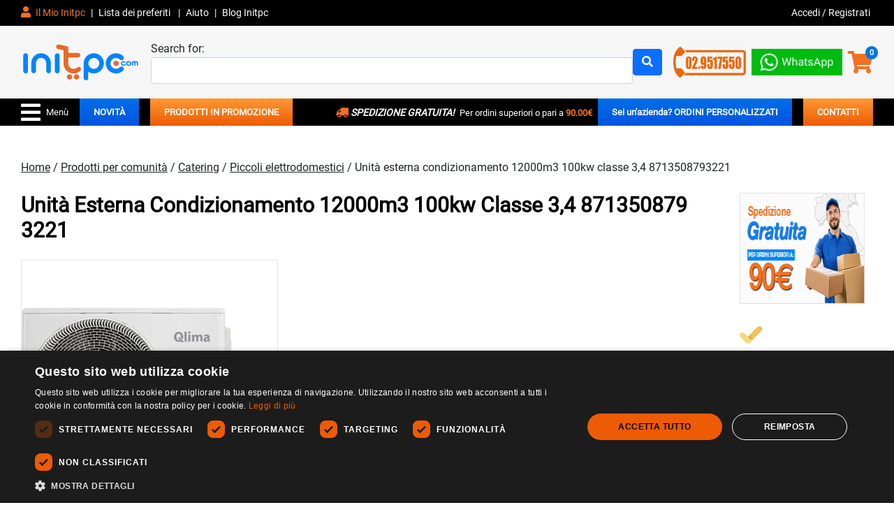

--- FILE ---
content_type: text/html; charset=UTF-8
request_url: https://www.initpc.it/prodotto/unita-esterna-12000-m3-100-kw-34/
body_size: 51125
content:
<!DOCTYPE html>

<html lang="it-IT">

<head>

    <link rel="preload" as="image" href="https://i0.wp.com/www.initpc.it/wp-content/uploads/2024/03/QLM_14_O76_857559_S2126OUT_95f6b2d1-370d-4391-9400-79adaf9d0c40_BIG.jpg?fit=300%2C300&#038;ssl=1" fetchpriority="high">

    
    <link media="all" href="https://www.initpc.it/wp-content/themes/initpctheme/bootstrap-5.0.2-dist/product-necessary.min.css" rel="stylesheet" defer>

    
    <link rel="icon" href="/favicon.ico" sizes="any">
    <link rel="icon" type="image/png" sizes="32x32" href="https://www.initpc.it/wp-content/themes/initpctheme/images/icon-32x32.png">
    <link rel="icon" type="image/png" sizes="96x96" href="https://www.initpc.it/wp-content/themes/initpctheme/images/icon-96x96.png">
    <link rel="icon" type="image/svg+xml" href="https://www.initpc.it/wp-content/themes/initpctheme/images/icon.svg">

    <link media="all" rel="stylesheet" href="https://www.initpc.it/wp-content/themes/initpctheme/style-product.css">
    <!-- <script src="https://ajax.googleapis.com/ajax/libs/jquery/3.7.1/jquery.min.js"></script> -->
    <!-- <script async defer src="/js/script-non-minify.js"></script> -->
    <!-- feedaty -->
    <!-- <script class="feedaty_sdk" src="https://widget.feedaty.com/v3.0.0/js/2021/10215142/feedaty.min.js" async></script> -->

    <meta charset="UTF-8">
    <meta name="referrer" content="strict-origin-when-cross-origin">

    <meta name="viewport" content="width=device-width, initial-scale=1">

    
        <meta name="keywords" content="Unità esterna condizionamento potente">
        

    <link media="all" href="https://www.initpc.it/wp-content/themes/initpctheme/fontawesome-free-5.15.4-web/necessary.min.css" rel="stylesheet" style="font-display:'swap'">
    <!-- <link media="all" href="/fontawesome-free-5.15.4-web/css/all.min.css"
        rel="stylesheet" style="font-display:'swap'"> -->



    <!-- cookie script consent mode -->
    <script>window.dataLayer=window.dataLayer||[];function gtag(){dataLayer.push(arguments);}gtag("consent","default",{ad_storage:"denied",analytics_storage:"denied",ad_user_data:"denied",ad_personalization:"denied",wait_for_update:500});gtag("set","ads_data_redaction",true);gtag("set","developer_id.dMmY1Mm",true);</script>
    <!-- cookie script consent mode -->
    <!-- Google Tag Manager -->
    <script>(function(w,d,s,l,i){w[l]=w[l]||[];w[l].push({'gtm.start':new Date().getTime(),event:'gtm.js'});var f=d.getElementsByTagName(s)[0],j=d.createElement(s),dl=l!='dataLayer'?'&l='+l:'';j.async=true;j.src='https://www.googletagmanager.com/gtm.js?id='+i+dl;f.parentNode.insertBefore(j,f);})(window,document,'script','dataLayer','GTM-M5TBFT5');</script>

    <!-- End Google Tag Manager -->




    <script>function waitForUserInteraction(){function onFirstInteraction(){window.removeEventListener('scroll',onFirstInteraction);window.removeEventListener('click',onFirstInteraction);window.removeEventListener('keypress',onFirstInteraction);window.removeEventListener('mousemove',onFirstInteraction);window.removeEventListener('DOMContentLoaded',onFirstInteraction);loadScript('https://www.initpc.it/wp-content/themes/initpctheme/bootstrap-5.0.2-dist/js/bootstrap.bundle.min.js');loadBrevoConversations();if(jQuery('body').hasClass('logged-in')){loadBrevoTracking();}}window.addEventListener('scroll',onFirstInteraction);window.addEventListener('click',onFirstInteraction);window.addEventListener('keypress',onFirstInteraction);window.addEventListener('mousemove',onFirstInteraction);}document.addEventListener('DOMContentLoaded',function(){waitForUserInteraction();});</script>


    <!-- js dei plugin -->
    				<script>document.documentElement.className=document.documentElement.className+' yes-js js_active js'</script>
			<!-- Non è una pagina prodotto, esco -->
<meta name='robots' content='index, follow, max-image-preview:large, max-snippet:-1, max-video-preview:-1'/>

	<!-- This site is optimized with the Yoast SEO Premium plugin v26.7 (Yoast SEO v26.7) - https://yoast.com/wordpress/plugins/seo/ -->
	<title>Unità esterna potente 12000m3 - initpc.it</title>
	<meta name="description" content="Scopri l&#039;unità esterna condizionamento potente, fino a 12000m3, 100kw, perfetta per ambienti grandi e spazi commerciali"/>
	<link rel="canonical" href="https://www.initpc.it/prodotto/unita-esterna-12000-m3-100-kw-34/"/>
	<meta property="og:locale" content="it_IT"/>
	<meta property="og:type" content="product"/>
	<meta property="og:title" content="Unità esterna condizionamento 12000m3 100kw classe 3,4 8713508793221"/>
	<meta property="og:description" content="Scopri l&#039;unità esterna condizionamento potente, fino a 12000m3, 100kw, perfetta per ambienti grandi e spazi commerciali"/>
	<meta property="og:url" content="https://www.initpc.it/prodotto/unita-esterna-12000-m3-100-kw-34/"/>
	<meta property="og:site_name" content="initpc"/>
	<meta property="article:modified_time" content="2026-01-10T06:51:32+00:00"/>
	<meta property="og:image" content="https://i0.wp.com/www.initpc.it/wp-content/uploads/2023/06/LOGO-INITPC-2021-2.png?fit=1753%2C550&ssl=1"/>
	<meta property="og:image:width" content="1753"/>
	<meta property="og:image:height" content="550"/>
	<meta property="og:image:type" content="image/png"/>
	<meta name="twitter:card" content="summary_large_image"/>
	<meta name="twitter:site" content="@initpc"/>
	<meta name="twitter:label1" content="Prezzo"/>
	<meta name="twitter:data1" content="&euro;272.65"/>
	<meta name="twitter:label2" content="Disponibilità"/>
	<meta name="twitter:data2" content="Esaurito"/>
	<script type="application/ld+json" class="yoast-schema-graph">{"@context":"https://schema.org","@graph":[{"@type":["WebPage","ItemPage"],"@id":"https://www.initpc.it/prodotto/unita-esterna-12000-m3-100-kw-34/","url":"https://www.initpc.it/prodotto/unita-esterna-12000-m3-100-kw-34/","name":"Unità esterna potente 12000m3 - initpc.it","isPartOf":{"@id":"https://www.initpc.it/#website"},"image":["https://i0.wp.com/www.initpc.it/wp-content/uploads/2024/03/QLM_14_O76_857559_S2126OUT_95f6b2d1-370d-4391-9400-79adaf9d0c40_BIG.jpg?fit=400%2C400&ssl=1"],"thumbnailUrl":"https://i0.wp.com/www.initpc.it/wp-content/uploads/2024/03/QLM_14_O76_857559_S2126OUT_95f6b2d1-370d-4391-9400-79adaf9d0c40_BIG.jpg?fit=400%2C400&ssl=1","description":" Descrizione del prodotto UNITA ESTERNA di capacita 12000 m3 con potenza di 100 kw e classe energetica 3,4. I nostri piccoli elettrodomestici sono progettati per offrire prestazioni elevate e consumi ridotti, ideali per chi cerca una soluzione efficiente e sostenibile. Caratteristiche principali : Capacita : 12000 m3 Potenza : 100 kw Classe energetica : 3,4 I nostri prodotti sono realizzati con materiali di alta qualita e progettati per garantire una lunga durata e un facile utilizzo. Scegli i nostri piccoli elettrodomestici per migliorare la tua vita quotidiana e ridurre il tuo impatto ambientale. ","breadcrumb":{"@id":"https://www.initpc.it/prodotto/unita-esterna-12000-m3-100-kw-34/#breadcrumb"},"inLanguage":"it-IT","potentialAction":{"@type":"BuyAction","target":"https://www.initpc.it/prodotto/unita-esterna-12000-m3-100-kw-34/"}},{"@type":"ImageObject","inLanguage":"it-IT","@id":"https://www.initpc.it/prodotto/unita-esterna-12000-m3-100-kw-34/#primaryimage","url":"https://i0.wp.com/www.initpc.it/wp-content/uploads/2024/03/QLM_14_O76_857559_S2126OUT_95f6b2d1-370d-4391-9400-79adaf9d0c40_BIG.jpg?fit=400%2C400&ssl=1","contentUrl":"https://i0.wp.com/www.initpc.it/wp-content/uploads/2024/03/QLM_14_O76_857559_S2126OUT_95f6b2d1-370d-4391-9400-79adaf9d0c40_BIG.jpg?fit=400%2C400&ssl=1","width":400,"height":400},{"@type":"BreadcrumbList","@id":"https://www.initpc.it/prodotto/unita-esterna-12000-m3-100-kw-34/#breadcrumb","itemListElement":[{"@type":"ListItem","position":1,"name":"Home","item":"https://www.initpc.it/"},{"@type":"ListItem","position":2,"name":"Prodotti","item":"https://www.initpc.it/negozio/"},{"@type":"ListItem","position":3,"name":"Unità esterna condizionamento 12000m3 100kw classe 3,4 8713508793221"}]},{"@type":"WebSite","@id":"https://www.initpc.it/#website","url":"https://www.initpc.it/","name":"initpc.it","description":"Il Miglior prezzo per l&#039;ufficio e la tua casa","publisher":{"@id":"https://www.initpc.it/#organization"},"potentialAction":[{"@type":"SearchAction","target":{"@type":"EntryPoint","urlTemplate":"https://www.initpc.it/?s={search_term_string}"},"query-input":{"@type":"PropertyValueSpecification","valueRequired":true,"valueName":"search_term_string"}}],"inLanguage":"it-IT"},{"@type":"Organization","@id":"https://www.initpc.it/#organization","name":"Nina-Tech S.a.s","url":"https://www.initpc.it/","logo":{"@type":"ImageObject","inLanguage":"it-IT","@id":"https://www.initpc.it/#/schema/logo/image/","url":"https://i0.wp.com/www.initpc.it/wp-content/uploads/2023/05/logo-initpc.png?fit=2450%2C769&ssl=1","contentUrl":"https://i0.wp.com/www.initpc.it/wp-content/uploads/2023/05/logo-initpc.png?fit=2450%2C769&ssl=1","width":2450,"height":769,"caption":"Nina-Tech S.a.s"},"image":{"@id":"https://www.initpc.it/#/schema/logo/image/"},"sameAs":["https://www.facebook.com/initpc/","https://x.com/initpc","https://www.instagram.com/initpc/"]}]}</script>
	<meta property="product:brand" content="Qlima"/>
	<meta property="product:price:amount" content="272.65"/>
	<meta property="product:price:currency" content="EUR"/>
	<meta property="og:availability" content="out of stock"/>
	<meta property="product:availability" content="out of stock"/>
	<meta property="product:retailer_item_id" content="S2234OUT"/>
	<meta property="product:condition" content="new"/>
	<!-- / Yoast SEO Premium plugin. -->


<link rel='dns-prefetch' href='//challenges.cloudflare.com'/>
<link rel='dns-prefetch' href='//widget.feedaty.com'/>
<link rel='preconnect' href='//i0.wp.com'/>
<link rel="alternate" type="application/rss+xml" title="initpc &raquo; Unità esterna condizionamento 12000m3 100kw classe 3,4 8713508793221 Feed dei commenti" href="https://www.initpc.it/prodotto/unita-esterna-12000-m3-100-kw-34/feed/"/>
<link rel="alternate" title="oEmbed (JSON)" type="application/json+oembed" href="https://www.initpc.it/wp-json/oembed/1.0/embed?url=https%3A%2F%2Fwww.initpc.it%2Fprodotto%2Funita-esterna-12000-m3-100-kw-34%2F"/>
<link rel="alternate" title="oEmbed (XML)" type="text/xml+oembed" href="https://www.initpc.it/wp-json/oembed/1.0/embed?url=https%3A%2F%2Fwww.initpc.it%2Fprodotto%2Funita-esterna-12000-m3-100-kw-34%2F&#038;format=xml"/>
<style id='wp-img-auto-sizes-contain-inline-css' type='text/css'>img:is([sizes=auto i],[sizes^="auto," i]){contain-intrinsic-size:3000px 1500px}</style>
<style id='wp-emoji-styles-inline-css' type='text/css'>img.wp-smiley,img.emoji{display:inline!important;border:none!important;box-shadow:none!important;height:1em!important;width:1em!important;margin:0 .07em!important;vertical-align:-.1em!important;background:none!important;padding:0!important}</style>
<style id='classic-theme-styles-inline-css' type='text/css'>.wp-block-button__link{color:#fff;background-color:#32373c;border-radius:9999px;box-shadow:none;text-decoration:none;padding:calc(.667em + 2px) calc(1.333em + 2px);font-size:1.125em}.wp-block-file__button{background:#32373c;color:#fff;text-decoration:none}</style>
<link rel='stylesheet' id='contact-form-7-css' href='https://www.initpc.it/wp-content/plugins/contact-form-7/includes/css/styles.css?ver=6.1.4' type='text/css' media='all'/>
<link rel='stylesheet' id='photoswipe-css' href='https://www.initpc.it/wp-content/plugins/woocommerce/assets/css/photoswipe/photoswipe.min.css?ver=10.4.3' type='text/css' media='all'/>
<link rel='stylesheet' id='photoswipe-default-skin-css' href='https://www.initpc.it/wp-content/plugins/woocommerce/assets/css/photoswipe/default-skin/default-skin.min.css?ver=10.4.3' type='text/css' media='all'/>
<link rel='stylesheet' id='woocommerce-layout-css' href='https://www.initpc.it/wp-content/plugins/woocommerce/assets/css/woocommerce-layout.css?ver=10.4.3' type='text/css' media='all'/>
<link rel='stylesheet' id='woocommerce-smallscreen-css' href='https://www.initpc.it/wp-content/plugins/woocommerce/assets/css/woocommerce-smallscreen.css?ver=10.4.3' type='text/css' media='only screen and (max-width: 768px)'/>
<link rel='stylesheet' id='woocommerce-general-css' href='https://www.initpc.it/wp-content/plugins/woocommerce/assets/css/woocommerce.css?ver=10.4.3' type='text/css' media='all'/>
<style id='woocommerce-inline-inline-css' type='text/css'>.woocommerce form .form-row .required{visibility:visible}</style>
<link rel='stylesheet' id='wp-loyalty-rules-alertify-front-css' href='https://www.initpc.it/wp-content/plugins/wp-loyalty-rules/Assets/Admin/Css/alertify.min.css?ver=1.4.1' type='text/css' media='all'/>
<link rel='stylesheet' id='ep_general_styles-css' href='https://www.initpc.it/wp-content/plugins/elasticpress/dist/css/general-styles.css?ver=66295efe92a630617c00' type='text/css' media='all'/>
<link rel='stylesheet' id='pwb-styles-frontend-css' href='https://www.initpc.it/wp-content/plugins/perfect-woocommerce-brands/build/frontend/css/style.css?ver=3.6.8' type='text/css' media='all'/>
<link rel='stylesheet' id='elasticpress-instant-results-css' href='https://www.initpc.it/wp-content/plugins/elasticpress/dist/css/instant-results-styles.css?ver=13e3b7f872e37029c646' type='text/css' media='all'/>
<link rel='stylesheet' id='elasticpress-autosuggest-css' href='https://www.initpc.it/wp-content/plugins/elasticpress/dist/css/autosuggest-styles.css?ver=d87f34a78edccbda21b1' type='text/css' media='all'/>
<link rel='stylesheet' id='jquery-fixedheadertable-style-css' href='https://www.initpc.it/wp-content/plugins/yith-woocommerce-compare/assets/css/jquery.dataTables.css?ver=1.10.18' type='text/css' media='all'/>
<link rel='stylesheet' id='yith_woocompare_page-css' href='https://www.initpc.it/wp-content/plugins/yith-woocommerce-compare/assets/css/compare.css?ver=3.7.0' type='text/css' media='all'/>
<link rel='stylesheet' id='yith-woocompare-widget-css' href='https://www.initpc.it/wp-content/plugins/yith-woocommerce-compare/assets/css/widget.css?ver=3.7.0' type='text/css' media='all'/>
<link rel='stylesheet' id='searchterm-highlighting-css' href='https://www.initpc.it/wp-content/plugins/elasticpress/dist/css/highlighting-styles.css?ver=252562c4ed9241547293' type='text/css' media='all'/>
<link rel='stylesheet' id='sib-front-css-css' href='https://www.initpc.it/wp-content/plugins/mailin/css/mailin-front.css?ver=6.9' type='text/css' media='all'/>
<script type="text/javascript">window._nslDOMReady=(function(){const executedCallbacks=new Set();return function(callback){if(executedCallbacks.has(callback))return;const wrappedCallback=function(){if(executedCallbacks.has(callback))return;executedCallbacks.add(callback);callback();};if(document.readyState==="complete"||document.readyState==="interactive"){wrappedCallback();}else{document.addEventListener("DOMContentLoaded",wrappedCallback);}};})();</script><!-- Script handle: jquery-core <script type="text/javascript" src="https://www.initpc.it/wp-includes/js/jquery/jquery.min.js?ver=3.7.1" id="jquery-core-js"></script>
  -->
<script type="text/javascript" src="https://www.initpc.it/wp-includes/js/jquery/jquery.min.js?ver=3.7.1" id="jquery-core-js"></script>
<!-- Script handle: jquery-migrate <script type="text/javascript" src="https://www.initpc.it/wp-includes/js/jquery/jquery-migrate.min.js?ver=3.4.1" id="jquery-migrate-js"></script>
  -->
<script defer type="text/javascript" src="https://www.initpc.it/wp-includes/js/jquery/jquery-migrate.min.js?ver=3.4.1" id="jquery-migrate-js"></script>
<script type="text/javascript" id="tiered-pricing-table-front-js-js-extra">//<![CDATA[
var tieredPricingGlobalData={"loadVariationTieredPricingNonce":"2ebfe2a430","isPremium":"no","currencyOptions":{"currency_symbol":"&euro;","decimal_separator":".","thousand_separator":",","decimals":2,"price_format":"%1$s%2$s","trim_zeros":false},"supportedVariableProductTypes":["variable","variable-subscription"],"supportedSimpleProductTypes":["simple","variation","subscription","subscription-variation"]};
//]]></script>
<!-- Script handle: tiered-pricing-table-front-js <script type="text/javascript" src="https://www.initpc.it/wp-content/plugins/tier-pricing-table/assets/frontend/product-tiered-pricing-table.min.js?ver=5.5.1" id="tiered-pricing-table-front-js-js"></script>
  -->
<script defer type="text/javascript" src="https://www.initpc.it/wp-content/plugins/tier-pricing-table/assets/frontend/product-tiered-pricing-table.min.js?ver=5.5.1" id="tiered-pricing-table-front-js-js"></script>
<!-- Script handle: wc-jquery-blockui <script type="text/javascript" src="https://www.initpc.it/wp-content/plugins/woocommerce/assets/js/jquery-blockui/jquery.blockUI.min.js?ver=2.7.0-wc.10.4.3" id="wc-jquery-blockui-js" defer="defer" data-wp-strategy="defer"></script>
  -->
<script defer type="text/javascript" src="https://www.initpc.it/wp-content/plugins/woocommerce/assets/js/jquery-blockui/jquery.blockUI.min.js?ver=2.7.0-wc.10.4.3" id="wc-jquery-blockui-js" defer="defer" data-wp-strategy="defer"></script>
<script type="text/javascript" id="wc-add-to-cart-js-extra">//<![CDATA[
var wc_add_to_cart_params={"ajax_url":"/wp-admin/admin-ajax.php","wc_ajax_url":"/?wc-ajax=%%endpoint%%","i18n_view_cart":"Visualizza carrello","cart_url":"https://www.initpc.it/carrello/","is_cart":"","cart_redirect_after_add":"no"};
//]]></script>
<!-- Script handle: wc-add-to-cart <script type="text/javascript" src="https://www.initpc.it/wp-content/plugins/woocommerce/assets/js/frontend/add-to-cart.min.js?ver=10.4.3" id="wc-add-to-cart-js" defer="defer" data-wp-strategy="defer"></script>
  -->
<script defer type="text/javascript" src="https://www.initpc.it/wp-content/plugins/woocommerce/assets/js/frontend/add-to-cart.min.js?ver=10.4.3" id="wc-add-to-cart-js" defer="defer" data-wp-strategy="defer"></script>
<!-- Script handle: wc-flexslider <script type="text/javascript" src="https://www.initpc.it/wp-content/plugins/woocommerce/assets/js/flexslider/jquery.flexslider.min.js?ver=2.7.2-wc.10.4.3" id="wc-flexslider-js" defer="defer" data-wp-strategy="defer"></script>
  -->
<script defer type="text/javascript" src="https://www.initpc.it/wp-content/plugins/woocommerce/assets/js/flexslider/jquery.flexslider.min.js?ver=2.7.2-wc.10.4.3" id="wc-flexslider-js" defer="defer" data-wp-strategy="defer"></script>
<!-- Script handle: wc-photoswipe <script type="text/javascript" src="https://www.initpc.it/wp-content/plugins/woocommerce/assets/js/photoswipe/photoswipe.min.js?ver=4.1.1-wc.10.4.3" id="wc-photoswipe-js" defer="defer" data-wp-strategy="defer"></script>
  -->
<script defer type="text/javascript" src="https://www.initpc.it/wp-content/plugins/woocommerce/assets/js/photoswipe/photoswipe.min.js?ver=4.1.1-wc.10.4.3" id="wc-photoswipe-js" defer="defer" data-wp-strategy="defer"></script>
<!-- Script handle: wc-photoswipe-ui-default <script type="text/javascript" src="https://www.initpc.it/wp-content/plugins/woocommerce/assets/js/photoswipe/photoswipe-ui-default.min.js?ver=4.1.1-wc.10.4.3" id="wc-photoswipe-ui-default-js" defer="defer" data-wp-strategy="defer"></script>
  -->
<script defer type="text/javascript" src="https://www.initpc.it/wp-content/plugins/woocommerce/assets/js/photoswipe/photoswipe-ui-default.min.js?ver=4.1.1-wc.10.4.3" id="wc-photoswipe-ui-default-js" defer="defer" data-wp-strategy="defer"></script>
<script type="text/javascript" id="wc-single-product-js-extra">//<![CDATA[
var wc_single_product_params={"i18n_required_rating_text":"Seleziona una valutazione","i18n_rating_options":["1 stella su 5","2 stelle su 5","3 stelle su 5","4 stelle su 5","5 stelle su 5"],"i18n_product_gallery_trigger_text":"Visualizza la galleria di immagini a schermo intero","review_rating_required":"no","flexslider":{"rtl":false,"animation":"slide","smoothHeight":true,"directionNav":false,"controlNav":"thumbnails","slideshow":false,"animationSpeed":500,"animationLoop":false,"allowOneSlide":false},"zoom_enabled":"","zoom_options":[],"photoswipe_enabled":"1","photoswipe_options":{"shareEl":false,"closeOnScroll":false,"history":false,"hideAnimationDuration":0,"showAnimationDuration":0},"flexslider_enabled":"1"};
//]]></script>
<!-- Script handle: wc-single-product <script type="text/javascript" src="https://www.initpc.it/wp-content/plugins/woocommerce/assets/js/frontend/single-product.min.js?ver=10.4.3" id="wc-single-product-js" defer="defer" data-wp-strategy="defer"></script>
  -->
<script defer type="text/javascript" src="https://www.initpc.it/wp-content/plugins/woocommerce/assets/js/frontend/single-product.min.js?ver=10.4.3" id="wc-single-product-js" defer="defer" data-wp-strategy="defer"></script>
<!-- Script handle: wc-js-cookie <script type="text/javascript" src="https://www.initpc.it/wp-content/plugins/woocommerce/assets/js/js-cookie/js.cookie.min.js?ver=2.1.4-wc.10.4.3" id="wc-js-cookie-js" defer="defer" data-wp-strategy="defer"></script>
  -->
<script defer type="text/javascript" src="https://www.initpc.it/wp-content/plugins/woocommerce/assets/js/js-cookie/js.cookie.min.js?ver=2.1.4-wc.10.4.3" id="wc-js-cookie-js" defer="defer" data-wp-strategy="defer"></script>
<script type="text/javascript" id="woocommerce-js-extra">//<![CDATA[
var woocommerce_params={"ajax_url":"/wp-admin/admin-ajax.php","wc_ajax_url":"/?wc-ajax=%%endpoint%%","i18n_password_show":"Mostra password","i18n_password_hide":"Nascondi password"};
//]]></script>
<!-- Script handle: woocommerce <script type="text/javascript" src="https://www.initpc.it/wp-content/plugins/woocommerce/assets/js/frontend/woocommerce.min.js?ver=10.4.3" id="woocommerce-js" defer="defer" data-wp-strategy="defer"></script>
  -->
<script defer type="text/javascript" src="https://www.initpc.it/wp-content/plugins/woocommerce/assets/js/frontend/woocommerce.min.js?ver=10.4.3" id="woocommerce-js" defer="defer" data-wp-strategy="defer"></script>
<script type="text/javascript" id="wc-cart-fragments-js-extra">//<![CDATA[
var wc_cart_fragments_params={"ajax_url":"/wp-admin/admin-ajax.php","wc_ajax_url":"/?wc-ajax=%%endpoint%%","cart_hash_key":"wc_cart_hash_94553c94a6799926aa1bdd157bba848a","fragment_name":"wc_fragments_94553c94a6799926aa1bdd157bba848a","request_timeout":"5000"};
//]]></script>
<!-- Script handle: wc-cart-fragments <script type="text/javascript" src="https://www.initpc.it/wp-content/plugins/woocommerce/assets/js/frontend/cart-fragments.min.js?ver=10.4.3" id="wc-cart-fragments-js" defer="defer" data-wp-strategy="defer"></script>
  -->
<script defer type="text/javascript" src="https://www.initpc.it/wp-content/plugins/woocommerce/assets/js/frontend/cart-fragments.min.js?ver=10.4.3" id="wc-cart-fragments-js" defer="defer" data-wp-strategy="defer"></script>
<script type="text/javascript" id="wp-loyalty-rules-main-js-extra">//<![CDATA[
var wlr_localize_data={"point_popup_message":"How much Gemme you would like to use","popup_ok":"Ok","popup_cancel":"Cancel","revoke_coupon_message":"Are you sure you want to return the Ricompense ?","wlr_redeem_nonce":"3df9e67d40","wlr_reward_nonce":"5abbbb0dd4","apply_share_nonce":"2e9d0e8309","revoke_coupon_nonce":"0fe6d3fee9","pagination_nonce":"8d3c08294f","enable_sent_email_nonce":"76af13e54b","home_url":"https://www.initpc.it","ajax_url":"https://www.initpc.it/wp-admin/admin-ajax.php","admin_url":"https://www.initpc.it/wp-admin/","is_cart":"","is_checkout":"","plugin_url":"https://www.initpc.it/wp-content/plugins/wp-loyalty-rules/","is_pro":"1","is_allow_update_referral":"1","theme_color":"#208bfe","followup_share_window_open":"1","social_share_window_open":"1","is_checkout_block":""};
//]]></script>
<!-- Script handle: wp-loyalty-rules-main <script type="text/javascript" src="https://www.initpc.it/wp-content/plugins/wp-loyalty-rules/Assets/Site/Js/wlr-main.min.js?ver=1.4.1&amp;t=1769056147" id="wp-loyalty-rules-main-js"></script>
  -->
<script defer type="text/javascript" src="https://www.initpc.it/wp-content/plugins/wp-loyalty-rules/Assets/Site/Js/wlr-main.min.js?ver=1.4.1&amp;t=1769056147" id="wp-loyalty-rules-main-js"></script>
<script type="text/javascript" id="WCPAY_ASSETS-js-extra">//<![CDATA[
var wcpayAssets={"url":"https://www.initpc.it/wp-content/plugins/woocommerce-payments/dist/"};
//]]></script>
<script type="text/javascript" id="sib-front-js-js-extra">//<![CDATA[
var sibErrMsg={"invalidMail":"Please fill out valid email address","requiredField":"Please fill out required fields","invalidDateFormat":"Please fill out valid date format","invalidSMSFormat":"Please fill out valid phone number"};var ajax_sib_front_object={"ajax_url":"https://www.initpc.it/wp-admin/admin-ajax.php","ajax_nonce":"1e56177f3b","flag_url":"https://www.initpc.it/wp-content/plugins/mailin/img/flags/"};
//]]></script>
<!-- Script handle: sib-front-js <script type="text/javascript" src="https://www.initpc.it/wp-content/plugins/mailin/js/mailin-front.js?ver=1768812394" id="sib-front-js-js"></script>
  -->
<script defer type="text/javascript" src="https://www.initpc.it/wp-content/plugins/mailin/js/mailin-front.js?ver=1768812394" id="sib-front-js-js"></script>
<link rel="https://api.w.org/" href="https://www.initpc.it/wp-json/"/><link rel="alternate" title="JSON" type="application/json" href="https://www.initpc.it/wp-json/wp/v2/product/721366"/><link rel="EditURI" type="application/rsd+xml" title="RSD" href="https://www.initpc.it/xmlrpc.php?rsd"/>
<meta name="generator" content="WordPress 6.9"/>
<meta name="generator" content="WooCommerce 10.4.3"/>
<link rel='shortlink' href='https://www.initpc.it/?p=721366'/>
		<script>(function($){$('.tpt__tiered-pricing').on('tiered_price_update',function(event,data){$.each($('.wcpa_form_outer'),function(i,el){var $el=$(el);var product=$el.data('product');if(product){product.wc_product_price=data.price;$(el).data('product',product);}});});})(jQuery);</script>
		    <style>.woocommerce-product-gallery__image{position:relative}.play-button-overlay{position:absolute;top:50%;left:50%;transform:translate(-50%,-50%);background:url(https://img.icons8.com/ios-filled/50/ffffff/play-button-circled.png) no-repeat center center;background-size:50px 50px;width:60px;height:60px;opacity:.8;pointer-events:none}</style>
    	<noscript><style>.woocommerce-product-gallery{opacity:1!important}</style></noscript>
	<script type="text/javascript" src="https://cdn.brevo.com/js/sdk-loader.js" async></script>
<script type="text/javascript">window.Brevo=window.Brevo||[];window.Brevo.push(['init',{"client_key":"gcotxh5nl8ziu9v3dqt764rr","email_id":null,"push":{"customDomain":"https:\/\/www.initpc.it\/wp-content\/plugins\/mailin\/"},"service_worker_url":"sw.js?key=${key}","frame_url":"brevo-frame.html"}]);</script><style type="text/css">div.nsl-container[data-align="left"]{text-align:left}div.nsl-container[data-align="center"]{text-align:center}div.nsl-container[data-align="right"]{text-align:right}div.nsl-container div.nsl-container-buttons a[data-plugin="nsl"]{text-decoration:none;box-shadow:none;border:0}div.nsl-container .nsl-container-buttons{display:flex;padding:5px 0}div.nsl-container.nsl-container-block .nsl-container-buttons{display:inline-grid;grid-template-columns:minmax(145px,auto)}div.nsl-container-block-fullwidth .nsl-container-buttons{flex-flow:column;align-items:center}div.nsl-container-block-fullwidth .nsl-container-buttons a,div.nsl-container-block .nsl-container-buttons a{flex:1 1 auto;display:block;margin:5px 0;width:100%}div.nsl-container-inline{margin:-5px;text-align:left}div.nsl-container-inline .nsl-container-buttons{justify-content:center;flex-wrap:wrap}div.nsl-container-inline .nsl-container-buttons a{margin:5px;display:inline-block}div.nsl-container-grid .nsl-container-buttons{flex-flow:row;align-items:center;flex-wrap:wrap}div.nsl-container-grid .nsl-container-buttons a{flex:1 1 auto;display:block;margin:5px;max-width:280px;width:100%}@media only screen and (min-width:650px){div.nsl-container-grid .nsl-container-buttons a{width:auto}}div.nsl-container .nsl-button{cursor:pointer;vertical-align:top;border-radius:4px}div.nsl-container .nsl-button-default{color:#fff;display:flex}div.nsl-container .nsl-button-icon{display:inline-block}div.nsl-container .nsl-button-svg-container{flex:0 0 auto;padding:8px;display:flex;align-items:center}div.nsl-container svg{height:24px;width:24px;vertical-align:top}div.nsl-container .nsl-button-default div.nsl-button-label-container{margin:0 24px 0 12px;padding:10px 0;font-family:Helvetica,Arial,sans-serif;font-size:16px;line-height:20px;letter-spacing:.25px;overflow:hidden;text-align:center;text-overflow:clip;white-space:nowrap;flex:1 1 auto;-webkit-font-smoothing:antialiased;-moz-osx-font-smoothing:grayscale;text-transform:none;display:inline-block}div.nsl-container .nsl-button-google[data-skin="light"]{box-shadow:inset 0 0 0 1px #747775;color:#1f1f1f}div.nsl-container .nsl-button-google[data-skin="dark"]{box-shadow:inset 0 0 0 1px #8e918f;color:#e3e3e3}div.nsl-container .nsl-button-google[data-skin="neutral"]{color:#1f1f1f}div.nsl-container .nsl-button-google div.nsl-button-label-container{font-family:"Roboto Medium",Roboto,Helvetica,Arial,sans-serif}div.nsl-container .nsl-button-apple .nsl-button-svg-container{padding:0 6px}div.nsl-container .nsl-button-apple .nsl-button-svg-container svg{height:40px;width:auto}div.nsl-container .nsl-button-apple[data-skin="light"]{color:#000;box-shadow:0 0 0 1px #000}div.nsl-container .nsl-button-facebook[data-skin="white"]{color:#000;box-shadow:inset 0 0 0 1px #000}div.nsl-container .nsl-button-facebook[data-skin="light"]{color:#1877f2;box-shadow:inset 0 0 0 1px #1877f2}div.nsl-container .nsl-button-spotify[data-skin="white"]{color:#191414;box-shadow:inset 0 0 0 1px #191414}div.nsl-container .nsl-button-apple div.nsl-button-label-container{font-size:17px;font-family:-apple-system,BlinkMacSystemFont,"Segoe UI",Roboto,Helvetica,Arial,sans-serif,"Apple Color Emoji","Segoe UI Emoji","Segoe UI Symbol"}div.nsl-container .nsl-button-slack div.nsl-button-label-container{font-size:17px;font-family:-apple-system,BlinkMacSystemFont,"Segoe UI",Roboto,Helvetica,Arial,sans-serif,"Apple Color Emoji","Segoe UI Emoji","Segoe UI Symbol"}div.nsl-container .nsl-button-slack[data-skin="light"]{color:#000;box-shadow:inset 0 0 0 1px #ddd}div.nsl-container .nsl-button-tiktok[data-skin="light"]{color:#161823;box-shadow:0 0 0 1px rgba(22,24,35,.12)}div.nsl-container .nsl-button-kakao{color:rgba(0,0,0,.85)}.nsl-clear{clear:both}.nsl-container{clear:both}.nsl-disabled-provider .nsl-button{filter:grayscale(1);opacity:.8}div.nsl-container-inline[data-align="left"] .nsl-container-buttons{justify-content:flex-start}div.nsl-container-inline[data-align="center"] .nsl-container-buttons{justify-content:center}div.nsl-container-inline[data-align="right"] .nsl-container-buttons{justify-content:flex-end}div.nsl-container-grid[data-align="left"] .nsl-container-buttons{justify-content:flex-start}div.nsl-container-grid[data-align="center"] .nsl-container-buttons{justify-content:center}div.nsl-container-grid[data-align="right"] .nsl-container-buttons{justify-content:flex-end}div.nsl-container-grid[data-align="space-around"] .nsl-container-buttons{justify-content:space-around}div.nsl-container-grid[data-align="space-between"] .nsl-container-buttons{justify-content:space-between}#nsl-redirect-overlay{display:flex;flex-direction:column;justify-content:center;align-items:center;position:fixed;z-index:1000000;left:0;top:0;width:100%;height:100%;backdrop-filter:blur(1px);background-color:RGBA(0,0,0,.32)}#nsl-redirect-overlay-container{display:flex;flex-direction:column;justify-content:center;align-items:center;background-color:#fff;padding:30px;border-radius:10px}#nsl-redirect-overlay-spinner{content:'';display:block;margin:20px;border:9px solid RGBA(0,0,0,.6);border-top:9px solid #fff;border-radius:50%;box-shadow:inset 0 0 0 1px RGBA(0,0,0,.6) , 0 0 0 1px RGBA(0,0,0,.6);width:40px;height:40px;animation:nsl-loader-spin 2s linear infinite}@keyframes nsl-loader-spin {
    0% {
        transform: rotate(0deg)
    }
    to {
        transform: rotate(360deg)
    }
}#nsl-redirect-overlay-title{font-family:-apple-system,BlinkMacSystemFont,"Segoe UI",Roboto,Oxygen-Sans,Ubuntu,Cantarell,"Helvetica Neue",sans-serif;font-size:18px;font-weight:bold;color:#3c434a}#nsl-redirect-overlay-text{font-family:-apple-system,BlinkMacSystemFont,"Segoe UI",Roboto,Oxygen-Sans,Ubuntu,Cantarell,"Helvetica Neue",sans-serif;text-align:center;font-size:14px;color:#3c434a}</style><style type="text/css">#nsl-notices-fallback{position:fixed;right:10px;top:10px;z-index:10000}.admin-bar #nsl-notices-fallback{top:42px}#nsl-notices-fallback>div{position:relative;background:#fff;border-left:4px solid #fff;box-shadow:0 1px 1px 0 rgba(0,0,0,.1);margin:5px 15px 2px;padding:1px 20px}#nsl-notices-fallback>div.error{display:block;border-left-color:#dc3232}#nsl-notices-fallback>div.updated{display:block;border-left-color:#46b450}#nsl-notices-fallback p{margin:.5em 0;padding:2px}#nsl-notices-fallback>div:after{position:absolute;right:5px;top:5px;content:'\00d7';display:block;height:16px;width:16px;line-height:16px;text-align:center;font-size:20px;cursor:pointer}</style>		<style type="text/css" id="wp-custom-css">.about-us-intro .alignwide{max-width:80%!important;margin:auto}</style>
		<script type='text/javascript' src="https://tps.trovaprezzi.it/javascripts/tracking-vanilla-7p.min.js"></script>    <!-- FINE js dei plugin -->

    <script>let lastScrollTop=0;let ticking=false;const SCROLL_THRESHOLD=72;function scrollFunction(){if(window.innerWidth>=575)return;const navbar=document.getElementsByClassName('fix-navbar1')[0];if(!navbar)return;const currentScroll=window.pageYOffset||document.documentElement.scrollTop;navbar.style.overflow='hidden';navbar.style.transition='0.3s';if(currentScroll===0){navbar.style.height='72px';lastScrollTop=0;return;}const delta=currentScroll-lastScrollTop;if(Math.abs(delta)<SCROLL_THRESHOLD)return;if(delta>0){navbar.style.height='0px';}else{navbar.style.height='72px';}lastScrollTop=currentScroll;}window.addEventListener("scroll",function(){if(!ticking){window.requestAnimationFrame(function(){scrollFunction();ticking=false;});ticking=true;}});</script>

    <!-- PWA -->
    <link media="all" defer rel="manifest" href="https://www.initpc.it/manifest.json">
    <meta name="theme-color" content="white"/>

    <!--     Meta Tag Specifici per iOS -->
    <link media="all" rel="apple-touch-icon" href="https://www.initpc.it/wp-content/themes/initpctheme/images/icon.png">
    <meta name="mobile-web-app-capable" content="yes">
    <meta name="apple-mobile-web-app-status-bar-style" content="black">
    <meta name="apple-mobile-web-app-title" content="Initpc">


    <!-- Meta Tag Specifici per OS Windows -->
    <meta name="application-name" content="Initpc"/>
    <meta name="msapplication-TileImage" content="https://www.initpc.it/wp-content/themes/initpctheme/images/icon.png">
    <meta name="msapplication-TileColor" content="white">
    <!-- Fine PWA -->

    <!-- Google  tag Account primario -->
    <meta name="google-site-verification" content="7rpY172Kl2iEuaeSfSWiezKsRAgdteb0t3GidFEUugo"/>
    <!-- Google  tag Account Secondario -->
    <meta name="google-site-verification" content="LBHykg8iaCRAcROghPvo6FG2juqIbr5dHqwjuX7Z8AU"/>
    <meta name="google-site-verification" content="-LN2e7qnK8GvDsoWo4Wv7xz3nmx0V0kiG9LO-2XBOEk"/>


</head>

<body id="body" class="wp-singular product-template-default single single-product postid-721366 wp-custom-logo wp-theme-initpctheme theme-initpctheme woocommerce woocommerce-page woocommerce-no-js">


    <!-- Google Tag Manager (noscript) -->
    <noscript>
        <iframe src="https://www.googletagmanager.com/ns.html?id=GTM-M5TBFT5" height="0" width="0" style="display:none;visibility:hidden"></iframe>
    </noscript>
    <!-- End Google Tag Manager (noscript) -->

    <!-- menu -->
    <div id="backSidebar" class="backSidebar" onclick="closeNav()">

    </div>
    <div id="mySidebar" class="sidebar sidenav d-none ">
        <div class="sidebarintext text-white d-flex justify-content-between p-3 align-items-center">
            <div class="">
                <i class="far fa-smile fs-5 h-fit pe-1"></i>
                
                <!-- <i class="far fa-smile h-fit text-white fs-5 v-center d-block"></i> -->
                <span class="">
                    <a class="t-none orangeover" title="Accedi - Initpc.it" href="https://www.initpc.it/mio-account/">
                        Accedi
                    </a>
                    /
                    <a class="t-none orangeover" title="Crea un account - Initpc.it" href="https://www.initpc.it/registrazione/">
                        Registrati
                    </a>

                </span>

                            </div>
            <button class="closebtn" onclick="closeNav()" title="Chiudi">
                <!--  <span class="icon-cross fw-bold orangeover"></span> -->
                <i class="fas fa-times fw-bold orangeover"></i>
            </button>
        </div>



        <div class="position-relative mb-2">
            <div id="catname" class="position-absolute w-100">
                <div class="rilievopart px-4 pt-4">
                    <h4>In rilievo</h4>
                    <div class="fs-14">
                        <a class="t-none" href="https://www.initpc.it/novita/" title="Novità - Initpc.it">
                            <p class="orange mb-2 fw-bold " title="Novità - Initpc.it">Novità</p>
                        </a>
                        <a href="https://www.initpc.it/prodotti-in-promozione/" title="Prodotti in promozioni - Initpc.it">
                            <p class="lightblue mb-2 fw-bold">Prodotti in promozione</p>
                        </a>
                        <a class="t-none" href="https://www.initpc.it/initclub/" title="initclub - La raccolta punti di Initpc.it">
                            <p class="orange mb-2 fw-bold " title="initclub - La raccolta punti di Initpc.it">initclub
                            </p>
                        </a>

                    </div>
                </div>
                <hr class="my-4 grey">
                <div>
                    <h4 class="px-4 mb-4">Scegli categoria</h4>

                    <div class="0">
            <button onclick="switchmenu(0)" class="py-2 text-start menucatbutton d-flex justify-content-between px-4">
                <div>
                    <p class="mb-0 cattitle">Archivio e Classificazione</p>
                    <p class="mb-0 grey text-capitalize catdescription"></p>
                </div>
                <i class="fas fa-chevron-right align-self-center grey"></i>
            </button>
            <div id="subcat0" class="subcat position-absolute top-0 d-none">
                <button id="menucatbutton0" class="px-4 py-4 fs-14 fw-bold menucatbutton text-start" onclick="switchbackmenu(0)">
                    <i class="fas fa-arrow-left grey"></i> MENU PRINCIPALE
                </button>
                <hr class="grey mt-0">
                <div><h4 class="px-4">
                    <a class="t-none text-capitalize" href="https://www.initpc.it/categoria-prodotto/archivio-e-classificazione/archivio-modulare/">Archivio modulare</a>
                </h4><hr class="grey my-4"><h4 class="px-4">
                    <a class="t-none text-capitalize" href="https://www.initpc.it/categoria-prodotto/archivio-e-classificazione/buste-trasparenti/">Buste trasparenti</a>
                </h4><a class="t-none" href="https://www.initpc.it/categoria-prodotto/archivio-e-classificazione/buste-trasparenti/buste-a-perforazione-universale/">
                            <button class="py-2 text-start menucatbutton px-4">
                                <p class="mb-0 cattitle">Buste a perforazione universale</p>
                            </button>
                        </a><a class="t-none" href="https://www.initpc.it/categoria-prodotto/archivio-e-classificazione/buste-trasparenti/buste-a-u/">
                            <button class="py-2 text-start menucatbutton px-4">
                                <p class="mb-0 cattitle">Buste a U</p>
                            </button>
                        </a><hr class="grey my-4"><h4 class="px-4">
                    <a class="t-none text-capitalize" href="https://www.initpc.it/categoria-prodotto/archivio-e-classificazione/cartelle-in-cartone/">Cartelle in cartone</a>
                </h4><a class="t-none" href="https://www.initpc.it/categoria-prodotto/archivio-e-classificazione/cartelle-in-cartone/cartelle-con-elastico/">
                            <button class="py-2 text-start menucatbutton px-4">
                                <p class="mb-0 cattitle">Cartelle con elastico</p>
                            </button>
                        </a><a class="t-none" href="https://www.initpc.it/categoria-prodotto/archivio-e-classificazione/cartelle-in-cartone/cartelline-con-finestra/">
                            <button class="py-2 text-start menucatbutton px-4">
                                <p class="mb-0 cattitle">Cartelline con finestra</p>
                            </button>
                        </a><a class="t-none" href="https://www.initpc.it/categoria-prodotto/archivio-e-classificazione/cartelle-in-cartone/cartelline-con-tasca/">
                            <button class="py-2 text-start menucatbutton px-4">
                                <p class="mb-0 cattitle">Cartelline con tasca</p>
                            </button>
                        </a><a class="t-none" href="https://www.initpc.it/categoria-prodotto/archivio-e-classificazione/cartelle-in-cartone/cartelline-semplici/">
                            <button class="py-2 text-start menucatbutton px-4">
                                <p class="mb-0 cattitle">Cartelline semplici</p>
                            </button>
                        </a><hr class="grey my-4"><h4 class="px-4">
                    <a class="t-none text-capitalize" href="https://www.initpc.it/categoria-prodotto/archivio-e-classificazione/cartelle-in-plastica/">Cartelle in plastica</a>
                </h4><a class="t-none" href="https://www.initpc.it/categoria-prodotto/archivio-e-classificazione/cartelle-in-plastica/cartelle-a-3-lembi/">
                            <button class="py-2 text-start menucatbutton px-4">
                                <p class="mb-0 cattitle">Cartelle a 3 lembi</p>
                            </button>
                        </a><a class="t-none" href="https://www.initpc.it/categoria-prodotto/archivio-e-classificazione/cartelle-in-plastica/cartelle-a-soffietto/">
                            <button class="py-2 text-start menucatbutton px-4">
                                <p class="mb-0 cattitle">Cartelle a soffietto</p>
                            </button>
                        </a><a class="t-none" href="https://www.initpc.it/categoria-prodotto/archivio-e-classificazione/cartelle-in-plastica/cartelline-ad-aghi/">
                            <button class="py-2 text-start menucatbutton px-4">
                                <p class="mb-0 cattitle">Cartelline ad aghi</p>
                            </button>
                        </a><a class="t-none" href="https://www.initpc.it/categoria-prodotto/archivio-e-classificazione/cartelle-in-plastica/cartelline-aperte-su-due-lati/">
                            <button class="py-2 text-start menucatbutton px-4">
                                <p class="mb-0 cattitle">Cartelline aperte su due lati</p>
                            </button>
                        </a><a class="t-none" href="https://www.initpc.it/categoria-prodotto/archivio-e-classificazione/cartelle-in-plastica/cartelline-in-plastica-con-bottone/">
                            <button class="py-2 text-start menucatbutton px-4">
                                <p class="mb-0 cattitle">Cartelline in plastica con bottone</p>
                            </button>
                        </a><hr class="grey my-4"><h4 class="px-4">
                    <a class="t-none text-capitalize" href="https://www.initpc.it/categoria-prodotto/archivio-e-classificazione/cartelle-sospese-e-supporti/">Cartelle sospese e supporti</a>
                </h4><a class="t-none" href="https://www.initpc.it/categoria-prodotto/archivio-e-classificazione/cartelle-sospese-e-supporti/cartelle-sospese-in-cartoncino/">
                            <button class="py-2 text-start menucatbutton px-4">
                                <p class="mb-0 cattitle">Cartelle sospese in cartoncino</p>
                            </button>
                        </a><hr class="grey my-4"><h4 class="px-4">
                    <a class="t-none text-capitalize" href="https://www.initpc.it/categoria-prodotto/archivio-e-classificazione/divisori-e-separatori-per-archivio/">Divisori e separatori per archivio</a>
                </h4><a class="t-none" href="https://www.initpc.it/categoria-prodotto/archivio-e-classificazione/divisori-e-separatori-per-archivio/divisori-e-separatori-diversi/">
                            <button class="py-2 text-start menucatbutton px-4">
                                <p class="mb-0 cattitle">Divisori e separatori diversi</p>
                            </button>
                        </a><a class="t-none" href="https://www.initpc.it/categoria-prodotto/archivio-e-classificazione/divisori-e-separatori-per-archivio/divisori-separatori-con-tasti-colorati-neutri/">
                            <button class="py-2 text-start menucatbutton px-4">
                                <p class="mb-0 cattitle">Divisori separatori con tasti colorati neutri</p>
                            </button>
                        </a><a class="t-none" href="https://www.initpc.it/categoria-prodotto/archivio-e-classificazione/divisori-e-separatori-per-archivio/segnapagina-cavalierini-bande-adesive/">
                            <button class="py-2 text-start menucatbutton px-4">
                                <p class="mb-0 cattitle">Segnapagina - Cavalierini - Bande adesive</p>
                            </button>
                        </a><hr class="grey my-4"><h4 class="px-4">
                    <a class="t-none text-capitalize" href="https://www.initpc.it/categoria-prodotto/archivio-e-classificazione/portabiglietti-vari-e-rubriche/">Portabiglietti vari e rubriche</a>
                </h4><a class="t-none" href="https://www.initpc.it/categoria-prodotto/archivio-e-classificazione/portabiglietti-vari-e-rubriche/raggruppatori/">
                            <button class="py-2 text-start menucatbutton px-4">
                                <p class="mb-0 cattitle">Raggruppatori</p>
                            </button>
                        </a><hr class="grey my-4"><h4 class="px-4">
                    <a class="t-none text-capitalize" href="https://www.initpc.it/categoria-prodotto/archivio-e-classificazione/portadocumenti-e-classificatori/">Portadocumenti e classificatori</a>
                </h4><a class="t-none" href="https://www.initpc.it/categoria-prodotto/archivio-e-classificazione/portadocumenti-e-classificatori/cartelle-portadocumenti/">
                            <button class="py-2 text-start menucatbutton px-4">
                                <p class="mb-0 cattitle">Cartelle portadocumenti</p>
                            </button>
                        </a><a class="t-none" href="https://www.initpc.it/categoria-prodotto/archivio-e-classificazione/portadocumenti-e-classificatori/classificatori/">
                            <button class="py-2 text-start menucatbutton px-4">
                                <p class="mb-0 cattitle">Classificatori</p>
                            </button>
                        </a><a class="t-none" href="https://www.initpc.it/categoria-prodotto/archivio-e-classificazione/portadocumenti-e-classificatori/libri-firma/">
                            <button class="py-2 text-start menucatbutton px-4">
                                <p class="mb-0 cattitle">Libri firma</p>
                            </button>
                        </a><hr class="grey my-4"><h4 class="px-4">
                    <a class="t-none text-capitalize" href="https://www.initpc.it/categoria-prodotto/archivio-e-classificazione/portalistini/">Portalistini</a>
                </h4><a class="t-none" href="https://www.initpc.it/categoria-prodotto/archivio-e-classificazione/portalistini/portalistini-personalizzabili/">
                            <button class="py-2 text-start menucatbutton px-4">
                                <p class="mb-0 cattitle">Portalistini personalizzabili</p>
                            </button>
                        </a><hr class="grey my-4"><h4 class="px-4">
                    <a class="t-none text-capitalize" href="https://www.initpc.it/categoria-prodotto/archivio-e-classificazione/portatabulati/">Portatabulati</a>
                </h4><hr class="grey my-4"><h4 class="px-4">
                    <a class="t-none text-capitalize" href="https://www.initpc.it/categoria-prodotto/archivio-e-classificazione/raccoglitori-e-registratori/">Raccoglitori e registratori</a>
                </h4><a class="t-none" href="https://www.initpc.it/categoria-prodotto/archivio-e-classificazione/raccoglitori-e-registratori/dorsi-per-registratori/">
                            <button class="py-2 text-start menucatbutton px-4">
                                <p class="mb-0 cattitle">Dorsi per registratori</p>
                            </button>
                        </a><a class="t-none" href="https://www.initpc.it/categoria-prodotto/archivio-e-classificazione/raccoglitori-e-registratori/gruppo-di-raccoglitori/">
                            <button class="py-2 text-start menucatbutton px-4">
                                <p class="mb-0 cattitle">Gruppo di raccoglitori</p>
                            </button>
                        </a><a class="t-none" href="https://www.initpc.it/categoria-prodotto/archivio-e-classificazione/raccoglitori-e-registratori/raccoglitori-personalizzabili/">
                            <button class="py-2 text-start menucatbutton px-4">
                                <p class="mb-0 cattitle">Raccoglitori personalizzabili</p>
                            </button>
                        </a><hr class="grey my-4"><h4 class="px-4">
                    <a class="t-none text-capitalize" href="https://www.initpc.it/categoria-prodotto/archivio-e-classificazione/scatole-archivio-e-progetto/">Scatole archivio e progetto</a>
                </h4><a class="t-none" href="https://www.initpc.it/categoria-prodotto/archivio-e-classificazione/scatole-archivio-e-progetto/faldoni/">
                            <button class="py-2 text-start menucatbutton px-4">
                                <p class="mb-0 cattitle">Faldoni</p>
                            </button>
                        </a><a class="t-none" href="https://www.initpc.it/categoria-prodotto/archivio-e-classificazione/scatole-archivio-e-progetto/scatole-progetto-con-elastico/">
                            <button class="py-2 text-start menucatbutton px-4">
                                <p class="mb-0 cattitle">Scatole progetto con elastico</p>
                            </button>
                        </a></div>
            </div>
        </div><div class="1">
            <button onclick="switchmenu(1)" class="py-2 text-start menucatbutton d-flex justify-content-between px-4">
                <div>
                    <p class="mb-0 cattitle">Arredamento e Magazzino</p>
                    <p class="mb-0 grey text-capitalize catdescription"></p>
                </div>
                <i class="fas fa-chevron-right align-self-center grey"></i>
            </button>
            <div id="subcat1" class="subcat position-absolute top-0 d-none">
                <button id="menucatbutton1" class="px-4 py-4 fs-14 fw-bold menucatbutton text-start" onclick="switchbackmenu(1)">
                    <i class="fas fa-arrow-left grey"></i> MENU PRINCIPALE
                </button>
                <hr class="grey mt-0">
                <div><h4 class="px-4">
                    <a class="t-none text-capitalize" href="https://www.initpc.it/categoria-prodotto/arredamento-e-magazzino/bilance/">Bilance</a>
                </h4><a class="t-none" href="https://www.initpc.it/categoria-prodotto/arredamento-e-magazzino/bilance/pesalettere-e-pesapacchi/">
                            <button class="py-2 text-start menucatbutton px-4">
                                <p class="mb-0 cattitle">Pesalettere e pesapacchi</p>
                            </button>
                        </a><hr class="grey my-4"><h4 class="px-4">
                    <a class="t-none text-capitalize" href="https://www.initpc.it/categoria-prodotto/arredamento-e-magazzino/buste-per-spedizione/">Buste per spedizione</a>
                </h4><a class="t-none" href="https://www.initpc.it/categoria-prodotto/arredamento-e-magazzino/buste-per-spedizione/buste-a-sacco/">
                            <button class="py-2 text-start menucatbutton px-4">
                                <p class="mb-0 cattitle">Buste a sacco</p>
                            </button>
                        </a><a class="t-none" href="https://www.initpc.it/categoria-prodotto/arredamento-e-magazzino/buste-per-spedizione/buste-commerciali/">
                            <button class="py-2 text-start menucatbutton px-4">
                                <p class="mb-0 cattitle">Buste commerciali</p>
                            </button>
                        </a><a class="t-none" href="https://www.initpc.it/categoria-prodotto/arredamento-e-magazzino/buste-per-spedizione/buste-e-biglietti-ricorrenze/">
                            <button class="py-2 text-start menucatbutton px-4">
                                <p class="mb-0 cattitle">Buste e biglietti ricorrenze</p>
                            </button>
                        </a><a class="t-none" href="https://www.initpc.it/categoria-prodotto/arredamento-e-magazzino/buste-per-spedizione/buste-imbottite/">
                            <button class="py-2 text-start menucatbutton px-4">
                                <p class="mb-0 cattitle">Buste imbottite</p>
                            </button>
                        </a><a class="t-none" href="https://www.initpc.it/categoria-prodotto/arredamento-e-magazzino/buste-per-spedizione/buste-in-cartone/">
                            <button class="py-2 text-start menucatbutton px-4">
                                <p class="mb-0 cattitle">Buste in cartone</p>
                            </button>
                        </a><hr class="grey my-4"><h4 class="px-4">
                    <a class="t-none text-capitalize" href="https://www.initpc.it/categoria-prodotto/arredamento-e-magazzino/complementi-arredo/">Complementi arredo</a>
                </h4><a class="t-none" href="https://www.initpc.it/categoria-prodotto/arredamento-e-magazzino/complementi-arredo/appendiabiti/">
                            <button class="py-2 text-start menucatbutton px-4">
                                <p class="mb-0 cattitle">Appendiabiti</p>
                            </button>
                        </a><a class="t-none" href="https://www.initpc.it/categoria-prodotto/arredamento-e-magazzino/complementi-arredo/cestini-e-posacenere/">
                            <button class="py-2 text-start menucatbutton px-4">
                                <p class="mb-0 cattitle">Cestini e posacenere</p>
                            </button>
                        </a><a class="t-none" href="https://www.initpc.it/categoria-prodotto/arredamento-e-magazzino/complementi-arredo/lampade-da-tavolo/">
                            <button class="py-2 text-start menucatbutton px-4">
                                <p class="mb-0 cattitle">Lampade da tavolo</p>
                            </button>
                        </a><a class="t-none" href="https://www.initpc.it/categoria-prodotto/arredamento-e-magazzino/complementi-arredo/lampade-da-terra/">
                            <button class="py-2 text-start menucatbutton px-4">
                                <p class="mb-0 cattitle">Lampade da terra</p>
                            </button>
                        </a><a class="t-none" href="https://www.initpc.it/categoria-prodotto/arredamento-e-magazzino/complementi-arredo/orologi-e-barometri/">
                            <button class="py-2 text-start menucatbutton px-4">
                                <p class="mb-0 cattitle">Orologi e barometri</p>
                            </button>
                        </a><a class="t-none" href="https://www.initpc.it/categoria-prodotto/arredamento-e-magazzino/complementi-arredo/pareti-divisorie/">
                            <button class="py-2 text-start menucatbutton px-4">
                                <p class="mb-0 cattitle">Pareti divisorie</p>
                            </button>
                        </a><a class="t-none" href="https://www.initpc.it/categoria-prodotto/arredamento-e-magazzino/complementi-arredo/portaombrelli/">
                            <button class="py-2 text-start menucatbutton px-4">
                                <p class="mb-0 cattitle">Portaombrelli</p>
                            </button>
                        </a><a class="t-none" href="https://www.initpc.it/categoria-prodotto/arredamento-e-magazzino/complementi-arredo/tappeti-e-zerbini/">
                            <button class="py-2 text-start menucatbutton px-4">
                                <p class="mb-0 cattitle">Tappeti e zerbini</p>
                            </button>
                        </a><hr class="grey my-4"><h4 class="px-4">
                    <a class="t-none text-capitalize" href="https://www.initpc.it/categoria-prodotto/arredamento-e-magazzino/imballo-e-spedizione/">Imballo e spedizione</a>
                </h4><a class="t-none" href="https://www.initpc.it/categoria-prodotto/arredamento-e-magazzino/imballo-e-spedizione/accessori-per-pacchi-e-buste/">
                            <button class="py-2 text-start menucatbutton px-4">
                                <p class="mb-0 cattitle">Accessori per pacchi e buste</p>
                            </button>
                        </a><a class="t-none" href="https://www.initpc.it/categoria-prodotto/arredamento-e-magazzino/imballo-e-spedizione/bolle-chips-coperture/">
                            <button class="py-2 text-start menucatbutton px-4">
                                <p class="mb-0 cattitle">Bolle - Chips - Coperture</p>
                            </button>
                        </a><a class="t-none" href="https://www.initpc.it/categoria-prodotto/arredamento-e-magazzino/imballo-e-spedizione/buste-sovracollo-etichette-prestampate/">
                            <button class="py-2 text-start menucatbutton px-4">
                                <p class="mb-0 cattitle">Buste sovracollo - etichette prestampate</p>
                            </button>
                        </a><a class="t-none" href="https://www.initpc.it/categoria-prodotto/arredamento-e-magazzino/imballo-e-spedizione/carta-da-pacco-e-cartone-ondulato/">
                            <button class="py-2 text-start menucatbutton px-4">
                                <p class="mb-0 cattitle">Carta da pacco e cartone ondulato</p>
                            </button>
                        </a><a class="t-none" href="https://www.initpc.it/categoria-prodotto/arredamento-e-magazzino/imballo-e-spedizione/cutter-apricartoni-forbici/">
                            <button class="py-2 text-start menucatbutton px-4">
                                <p class="mb-0 cattitle">Cutter apricartoni - forbici</p>
                            </button>
                        </a><a class="t-none" href="https://www.initpc.it/categoria-prodotto/arredamento-e-magazzino/imballo-e-spedizione/film-e-dispenser/">
                            <button class="py-2 text-start menucatbutton px-4">
                                <p class="mb-0 cattitle">Film e dispenser</p>
                            </button>
                        </a><a class="t-none" href="https://www.initpc.it/categoria-prodotto/arredamento-e-magazzino/imballo-e-spedizione/lettore-barcode/">
                            <button class="py-2 text-start menucatbutton px-4">
                                <p class="mb-0 cattitle">Lettore barcode</p>
                            </button>
                        </a><a class="t-none" href="https://www.initpc.it/categoria-prodotto/arredamento-e-magazzino/imballo-e-spedizione/nastro-per-imballo-e-tendinastro/">
                            <button class="py-2 text-start menucatbutton px-4">
                                <p class="mb-0 cattitle">Nastro per imballo e tendinastro</p>
                            </button>
                        </a><a class="t-none" href="https://www.initpc.it/categoria-prodotto/arredamento-e-magazzino/imballo-e-spedizione/regge-e-accessori/">
                            <button class="py-2 text-start menucatbutton px-4">
                                <p class="mb-0 cattitle">Regge e accessori</p>
                            </button>
                        </a><a class="t-none" href="https://www.initpc.it/categoria-prodotto/arredamento-e-magazzino/imballo-e-spedizione/scatole-e-tubi-per-spedizione/">
                            <button class="py-2 text-start menucatbutton px-4">
                                <p class="mb-0 cattitle">Scatole e tubi per spedizione</p>
                            </button>
                        </a><hr class="grey my-4"><h4 class="px-4">
                    <a class="t-none text-capitalize" href="https://www.initpc.it/categoria-prodotto/arredamento-e-magazzino/magazzino/">Magazzino</a>
                </h4><a class="t-none" href="https://www.initpc.it/categoria-prodotto/arredamento-e-magazzino/magazzino/carrelli-per-movimentazione/">
                            <button class="py-2 text-start menucatbutton px-4">
                                <p class="mb-0 cattitle">Carrelli per movimentazione</p>
                            </button>
                        </a><a class="t-none" href="https://www.initpc.it/categoria-prodotto/arredamento-e-magazzino/magazzino/detergenti-ambienti-di-lavoro/">
                            <button class="py-2 text-start menucatbutton px-4">
                                <p class="mb-0 cattitle">Detergenti ambienti di lavoro</p>
                            </button>
                        </a><a class="t-none" href="https://www.initpc.it/categoria-prodotto/arredamento-e-magazzino/magazzino/ferramenta-e-portautensili/">
                            <button class="py-2 text-start menucatbutton px-4">
                                <p class="mb-0 cattitle">Ferramenta e portautensili</p>
                            </button>
                        </a><a class="t-none" href="https://www.initpc.it/categoria-prodotto/arredamento-e-magazzino/magazzino/flessometri-e-misuratori/">
                            <button class="py-2 text-start menucatbutton px-4">
                                <p class="mb-0 cattitle">Flessometri e misuratori</p>
                            </button>
                        </a><a class="t-none" href="https://www.initpc.it/categoria-prodotto/arredamento-e-magazzino/magazzino/scale/">
                            <button class="py-2 text-start menucatbutton px-4">
                                <p class="mb-0 cattitle">Scale</p>
                            </button>
                        </a><a class="t-none" href="https://www.initpc.it/categoria-prodotto/arredamento-e-magazzino/magazzino/smerigliatrici-e-levigatrici/">
                            <button class="py-2 text-start menucatbutton px-4">
                                <p class="mb-0 cattitle">Smerigliatrici e levigatrici</p>
                            </button>
                        </a><a class="t-none" href="https://www.initpc.it/categoria-prodotto/arredamento-e-magazzino/magazzino/utensili-professionali/">
                            <button class="py-2 text-start menucatbutton px-4">
                                <p class="mb-0 cattitle">Utensili professionali</p>
                            </button>
                        </a><hr class="grey my-4"><h4 class="px-4">
                    <a class="t-none text-capitalize" href="https://www.initpc.it/categoria-prodotto/arredamento-e-magazzino/mobili-per-ufficio/">Mobili per ufficio</a>
                </h4><a class="t-none" href="https://www.initpc.it/categoria-prodotto/arredamento-e-magazzino/mobili-per-ufficio/armadi-in-metallo/">
                            <button class="py-2 text-start menucatbutton px-4">
                                <p class="mb-0 cattitle">Armadi in metallo</p>
                            </button>
                        </a><a class="t-none" href="https://www.initpc.it/categoria-prodotto/arredamento-e-magazzino/mobili-per-ufficio/arredo-ufficio/">
                            <button class="py-2 text-start menucatbutton px-4">
                                <p class="mb-0 cattitle">Arredo ufficio</p>
                            </button>
                        </a><a class="t-none" href="https://www.initpc.it/categoria-prodotto/arredamento-e-magazzino/mobili-per-ufficio/carrelli-multifunzione-e-cassettiere/">
                            <button class="py-2 text-start menucatbutton px-4">
                                <p class="mb-0 cattitle">Carrelli multifunzione e cassettiere</p>
                            </button>
                        </a><hr class="grey my-4"><h4 class="px-4">
                    <a class="t-none text-capitalize" href="https://www.initpc.it/categoria-prodotto/arredamento-e-magazzino/poltrone-e-sedie-ufficio/">Poltrone e sedie ufficio</a>
                </h4><a class="t-none" href="https://www.initpc.it/categoria-prodotto/arredamento-e-magazzino/poltrone-e-sedie-ufficio/sedute-direzionali/">
                            <button class="py-2 text-start menucatbutton px-4">
                                <p class="mb-0 cattitle">Sedute direzionali</p>
                            </button>
                        </a><a class="t-none" href="https://www.initpc.it/categoria-prodotto/arredamento-e-magazzino/poltrone-e-sedie-ufficio/sedute-operative/">
                            <button class="py-2 text-start menucatbutton px-4">
                                <p class="mb-0 cattitle">Sedute operative</p>
                            </button>
                        </a></div>
            </div>
        </div><div class="2">
            <button onclick="switchmenu(2)" class="py-2 text-start menucatbutton d-flex justify-content-between px-4">
                <div>
                    <p class="mb-0 cattitle">Articoli Regalo</p>
                    <p class="mb-0 grey text-capitalize catdescription"></p>
                </div>
                <i class="fas fa-chevron-right align-self-center grey"></i>
            </button>
            <div id="subcat2" class="subcat position-absolute top-0 d-none">
                <button id="menucatbutton2" class="px-4 py-4 fs-14 fw-bold menucatbutton text-start" onclick="switchbackmenu(2)">
                    <i class="fas fa-arrow-left grey"></i> MENU PRINCIPALE
                </button>
                <hr class="grey mt-0">
                <div><h4 class="px-4">
                    <a class="t-none text-capitalize" href="https://www.initpc.it/categoria-prodotto/articoli-regalo/auguri-e-partecipazioni/">Auguri e partecipazioni</a>
                </h4><a class="t-none" href="https://www.initpc.it/categoria-prodotto/articoli-regalo/auguri-e-partecipazioni/buste-e-biglietti-partecipazioni/">
                            <button class="py-2 text-start menucatbutton px-4">
                                <p class="mb-0 cattitle">Buste e biglietti per partecipazioni</p>
                            </button>
                        </a><hr class="grey my-4"><h4 class="px-4">
                    <a class="t-none text-capitalize" href="https://www.initpc.it/categoria-prodotto/articoli-regalo/giochi/">Giochi</a>
                </h4><a class="t-none" href="https://www.initpc.it/categoria-prodotto/articoli-regalo/giochi/bambole/">
                            <button class="py-2 text-start menucatbutton px-4">
                                <p class="mb-0 cattitle">Bambole</p>
                            </button>
                        </a><a class="t-none" href="https://www.initpc.it/categoria-prodotto/articoli-regalo/giochi/bolle-di-sapone/">
                            <button class="py-2 text-start menucatbutton px-4">
                                <p class="mb-0 cattitle">Bolle di sapone</p>
                            </button>
                        </a><a class="t-none" href="https://www.initpc.it/categoria-prodotto/articoli-regalo/giochi/carte/">
                            <button class="py-2 text-start menucatbutton px-4">
                                <p class="mb-0 cattitle">Carte da gioco</p>
                            </button>
                        </a><a class="t-none" href="https://www.initpc.it/categoria-prodotto/articoli-regalo/giochi/costruzioni/">
                            <button class="py-2 text-start menucatbutton px-4">
                                <p class="mb-0 cattitle">Costruzioni</p>
                            </button>
                        </a><a class="t-none" href="https://www.initpc.it/categoria-prodotto/articoli-regalo/giochi/fiabe-e-libri-parlanti/">
                            <button class="py-2 text-start menucatbutton px-4">
                                <p class="mb-0 cattitle">Fiabe e libri parlanti</p>
                            </button>
                        </a><a class="t-none" href="https://www.initpc.it/categoria-prodotto/articoli-regalo/giochi/giocattoli/">
                            <button class="py-2 text-start menucatbutton px-4">
                                <p class="mb-0 cattitle">Giocattoli</p>
                            </button>
                        </a><a class="t-none" href="https://www.initpc.it/categoria-prodotto/articoli-regalo/giochi/giochi-creativi/">
                            <button class="py-2 text-start menucatbutton px-4">
                                <p class="mb-0 cattitle">Giochi Creativi</p>
                            </button>
                        </a><a class="t-none" href="https://www.initpc.it/categoria-prodotto/articoli-regalo/giochi/giochi-in-scatola/">
                            <button class="py-2 text-start menucatbutton px-4">
                                <p class="mb-0 cattitle">Giochi in scatola</p>
                            </button>
                        </a><a class="t-none" href="https://www.initpc.it/categoria-prodotto/articoli-regalo/giochi/macchinine/">
                            <button class="py-2 text-start menucatbutton px-4">
                                <p class="mb-0 cattitle">Macchinine</p>
                            </button>
                        </a><a class="t-none" href="https://www.initpc.it/categoria-prodotto/articoli-regalo/giochi/modellini/">
                            <button class="py-2 text-start menucatbutton px-4">
                                <p class="mb-0 cattitle">Modellini</p>
                            </button>
                        </a><a class="t-none" href="https://www.initpc.it/categoria-prodotto/articoli-regalo/giochi/peluche/">
                            <button class="py-2 text-start menucatbutton px-4">
                                <p class="mb-0 cattitle">Peluche</p>
                            </button>
                        </a><a class="t-none" href="https://www.initpc.it/categoria-prodotto/articoli-regalo/giochi/primi-giochi/">
                            <button class="py-2 text-start menucatbutton px-4">
                                <p class="mb-0 cattitle">Primi giochi</p>
                            </button>
                        </a><a class="t-none" href="https://www.initpc.it/categoria-prodotto/articoli-regalo/giochi/puzzle/">
                            <button class="py-2 text-start menucatbutton px-4">
                                <p class="mb-0 cattitle">Puzzle</p>
                            </button>
                        </a><a class="t-none" href="https://www.initpc.it/categoria-prodotto/articoli-regalo/giochi/spiaggia/">
                            <button class="py-2 text-start menucatbutton px-4">
                                <p class="mb-0 cattitle">Spiaggia</p>
                            </button>
                        </a><a class="t-none" href="https://www.initpc.it/categoria-prodotto/articoli-regalo/giochi/sport/">
                            <button class="py-2 text-start menucatbutton px-4">
                                <p class="mb-0 cattitle">Sport</p>
                            </button>
                        </a><a class="t-none" href="https://www.initpc.it/categoria-prodotto/articoli-regalo/giochi/strumenti-da-disegno/">
                            <button class="py-2 text-start menucatbutton px-4">
                                <p class="mb-0 cattitle">Strumenti da disegno</p>
                            </button>
                        </a><a class="t-none" href="https://www.initpc.it/categoria-prodotto/articoli-regalo/giochi/strumenti-musicali/">
                            <button class="py-2 text-start menucatbutton px-4">
                                <p class="mb-0 cattitle">Strumenti musicali</p>
                            </button>
                        </a><hr class="grey my-4"><h4 class="px-4">
                    <a class="t-none text-capitalize" href="https://www.initpc.it/categoria-prodotto/articoli-regalo/oggettistica-personale/">Oggettistica personale</a>
                </h4><a class="t-none" href="https://www.initpc.it/categoria-prodotto/articoli-regalo/oggettistica-personale/borse-cartelle-valigie/">
                            <button class="py-2 text-start menucatbutton px-4">
                                <p class="mb-0 cattitle">Borse - cartelle - valigie</p>
                            </button>
                        </a><a class="t-none" href="https://www.initpc.it/categoria-prodotto/articoli-regalo/oggettistica-personale/oggetti-tecnologici/">
                            <button class="py-2 text-start menucatbutton px-4">
                                <p class="mb-0 cattitle">Oggetti tecnologici</p>
                            </button>
                        </a><hr class="grey my-4"><h4 class="px-4">
                    <a class="t-none text-capitalize" href="https://www.initpc.it/categoria-prodotto/articoli-regalo/penne-regalo/">Penne regalo</a>
                </h4><hr class="grey my-4"><h4 class="px-4">
                    <a class="t-none text-capitalize" href="https://www.initpc.it/categoria-prodotto/articoli-regalo/regalo-e-festa/">Regalo e festa</a>
                </h4><a class="t-none" href="https://www.initpc.it/categoria-prodotto/articoli-regalo/regalo-e-festa/articoli-regalo-stagionali/">
                            <button class="py-2 text-start menucatbutton px-4">
                                <p class="mb-0 cattitle">Articoli regalo stagionali</p>
                            </button>
                        </a><a class="t-none" href="https://www.initpc.it/categoria-prodotto/articoli-regalo/regalo-e-festa/carta-e-sacchetti-regalo/">
                            <button class="py-2 text-start menucatbutton px-4">
                                <p class="mb-0 cattitle">Carta e sacchetti regalo</p>
                            </button>
                        </a><a class="t-none" href="https://www.initpc.it/categoria-prodotto/articoli-regalo/regalo-e-festa/festoni-e-palloncini/">
                            <button class="py-2 text-start menucatbutton px-4">
                                <p class="mb-0 cattitle">Festoni e palloncini</p>
                            </button>
                        </a><a class="t-none" href="https://www.initpc.it/categoria-prodotto/articoli-regalo/regalo-e-festa/nastri-fiocchi-stelle/">
                            <button class="py-2 text-start menucatbutton px-4">
                                <p class="mb-0 cattitle">Nastri - fiocchi - stelle</p>
                            </button>
                        </a><a class="t-none" href="https://www.initpc.it/categoria-prodotto/articoli-regalo/regalo-e-festa/sacchetti-e-fogli-crystal-paglietta/">
                            <button class="py-2 text-start menucatbutton px-4">
                                <p class="mb-0 cattitle">Sacchetti e fogli crystal - paglietta</p>
                            </button>
                        </a></div>
            </div>
        </div><div class="3">
            <button onclick="switchmenu(3)" class="py-2 text-start menucatbutton d-flex justify-content-between px-4">
                <div>
                    <p class="mb-0 cattitle">Cancelleria per ufficio</p>
                    <p class="mb-0 grey text-capitalize catdescription"></p>
                </div>
                <i class="fas fa-chevron-right align-self-center grey"></i>
            </button>
            <div id="subcat3" class="subcat position-absolute top-0 d-none">
                <button id="menucatbutton3" class="px-4 py-4 fs-14 fw-bold menucatbutton text-start" onclick="switchbackmenu(3)">
                    <i class="fas fa-arrow-left grey"></i> MENU PRINCIPALE
                </button>
                <hr class="grey mt-0">
                <div><h4 class="px-4">
                    <a class="t-none text-capitalize" href="https://www.initpc.it/categoria-prodotto/cancelleria-per-ufficio/colle-e-nastri-adesivi/">Colle e nastri adesivi</a>
                </h4><a class="t-none" href="https://www.initpc.it/categoria-prodotto/cancelleria-per-ufficio/colle-e-nastri-adesivi/colla-a-nastro/">
                            <button class="py-2 text-start menucatbutton px-4">
                                <p class="mb-0 cattitle">Colla a nastro</p>
                            </button>
                        </a><a class="t-none" href="https://www.initpc.it/categoria-prodotto/cancelleria-per-ufficio/colle-e-nastri-adesivi/colle-e-adesivi-spray/">
                            <button class="py-2 text-start menucatbutton px-4">
                                <p class="mb-0 cattitle">Colle e adesivi spray</p>
                            </button>
                        </a><a class="t-none" href="https://www.initpc.it/categoria-prodotto/cancelleria-per-ufficio/colle-e-nastri-adesivi/colle-speciali/">
                            <button class="py-2 text-start menucatbutton px-4">
                                <p class="mb-0 cattitle">Colle speciali</p>
                            </button>
                        </a><a class="t-none" href="https://www.initpc.it/categoria-prodotto/cancelleria-per-ufficio/colle-e-nastri-adesivi/dispenser-nastro-adesivo/">
                            <button class="py-2 text-start menucatbutton px-4">
                                <p class="mb-0 cattitle">Dispenser nastro adesivo</p>
                            </button>
                        </a><a class="t-none" href="https://www.initpc.it/categoria-prodotto/cancelleria-per-ufficio/colle-e-nastri-adesivi/nastri-adesivi/">
                            <button class="py-2 text-start menucatbutton px-4">
                                <p class="mb-0 cattitle">Nastri adesivi</p>
                            </button>
                        </a><a class="t-none" href="https://www.initpc.it/categoria-prodotto/cancelleria-per-ufficio/colle-e-nastri-adesivi/nastri-adesivi-e-dispenser/">
                            <button class="py-2 text-start menucatbutton px-4">
                                <p class="mb-0 cattitle">Nastri adesivi e dispenser</p>
                            </button>
                        </a><a class="t-none" href="https://www.initpc.it/categoria-prodotto/cancelleria-per-ufficio/colle-e-nastri-adesivi/nastri-adesivi-speciali-carta-e-telaio/">
                            <button class="py-2 text-start menucatbutton px-4">
                                <p class="mb-0 cattitle">Nastri adesivi speciali (carta e telaio)</p>
                            </button>
                        </a><a class="t-none" href="https://www.initpc.it/categoria-prodotto/cancelleria-per-ufficio/colle-e-nastri-adesivi/nastri-biadesivi/">
                            <button class="py-2 text-start menucatbutton px-4">
                                <p class="mb-0 cattitle">Nastri biadesivi</p>
                            </button>
                        </a><hr class="grey my-4"><h4 class="px-4">
                    <a class="t-none text-capitalize" href="https://www.initpc.it/categoria-prodotto/cancelleria-per-ufficio/componenti-scrivania/">Componenti scrivania</a>
                </h4><a class="t-none" href="https://www.initpc.it/categoria-prodotto/cancelleria-per-ufficio/componenti-scrivania/cassettiere-da-scrivania/">
                            <button class="py-2 text-start menucatbutton px-4">
                                <p class="mb-0 cattitle">Cassettiere da scrivania</p>
                            </button>
                        </a><a class="t-none" href="https://www.initpc.it/categoria-prodotto/cancelleria-per-ufficio/componenti-scrivania/cestini-gettacarte-e-contenitori-vari/">
                            <button class="py-2 text-start menucatbutton px-4">
                                <p class="mb-0 cattitle">Cestini gettacarte e contenitori vari</p>
                            </button>
                        </a><a class="t-none" href="https://www.initpc.it/categoria-prodotto/cancelleria-per-ufficio/componenti-scrivania/portabiglietti-da-visita/">
                            <button class="py-2 text-start menucatbutton px-4">
                                <p class="mb-0 cattitle">Portabiglietti da visita</p>
                            </button>
                        </a><a class="t-none" href="https://www.initpc.it/categoria-prodotto/cancelleria-per-ufficio/componenti-scrivania/portacorrispondenza-e-portariviste/">
                            <button class="py-2 text-start menucatbutton px-4">
                                <p class="mb-0 cattitle">Portacorrispondenza e portariviste</p>
                            </button>
                        </a><a class="t-none" href="https://www.initpc.it/categoria-prodotto/cancelleria-per-ufficio/componenti-scrivania/portapenne-e-portacancelleria/">
                            <button class="py-2 text-start menucatbutton px-4">
                                <p class="mb-0 cattitle">Portapenne e portacancelleria</p>
                            </button>
                        </a><a class="t-none" href="https://www.initpc.it/categoria-prodotto/cancelleria-per-ufficio/componenti-scrivania/set-da-scrivania/">
                            <button class="py-2 text-start menucatbutton px-4">
                                <p class="mb-0 cattitle">Set da scrivania</p>
                            </button>
                        </a><a class="t-none" href="https://www.initpc.it/categoria-prodotto/cancelleria-per-ufficio/componenti-scrivania/sottomano-scrivania/">
                            <button class="py-2 text-start menucatbutton px-4">
                                <p class="mb-0 cattitle">Sottomano scrivania</p>
                            </button>
                        </a><hr class="grey my-4"><h4 class="px-4">
                    <a class="t-none text-capitalize" href="https://www.initpc.it/categoria-prodotto/cancelleria-per-ufficio/cucitrici-e-perforatori/">Cucitrici e perforatori</a>
                </h4><a class="t-none" href="https://www.initpc.it/categoria-prodotto/cancelleria-per-ufficio/cucitrici-e-perforatori/cucitrici-a-pinza/">
                            <button class="py-2 text-start menucatbutton px-4">
                                <p class="mb-0 cattitle">Cucitrici a pinza</p>
                            </button>
                        </a><a class="t-none" href="https://www.initpc.it/categoria-prodotto/cancelleria-per-ufficio/cucitrici-e-perforatori/cucitrici-a-pinza-e-da-tavolo/">
                            <button class="py-2 text-start menucatbutton px-4">
                                <p class="mb-0 cattitle">Cucitrici a pinza e da tavolo</p>
                            </button>
                        </a><a class="t-none" href="https://www.initpc.it/categoria-prodotto/cancelleria-per-ufficio/cucitrici-e-perforatori/levapunti-e-occhiellatrici/">
                            <button class="py-2 text-start menucatbutton px-4">
                                <p class="mb-0 cattitle">Levapunti e occhiellatrici</p>
                            </button>
                        </a><a class="t-none" href="https://www.initpc.it/categoria-prodotto/cancelleria-per-ufficio/cucitrici-e-perforatori/perforatori/">
                            <button class="py-2 text-start menucatbutton px-4">
                                <p class="mb-0 cattitle">Perforatori</p>
                            </button>
                        </a><a class="t-none" href="https://www.initpc.it/categoria-prodotto/cancelleria-per-ufficio/cucitrici-e-perforatori/punti-cucitrici/">
                            <button class="py-2 text-start menucatbutton px-4">
                                <p class="mb-0 cattitle">Punti cucitrici</p>
                            </button>
                        </a><a class="t-none" href="https://www.initpc.it/categoria-prodotto/cancelleria-per-ufficio/cucitrici-e-perforatori/sparafili-e-accessori/">
                            <button class="py-2 text-start menucatbutton px-4">
                                <p class="mb-0 cattitle">Sparafili e accessori</p>
                            </button>
                        </a><a class="t-none" href="https://www.initpc.it/categoria-prodotto/cancelleria-per-ufficio/cucitrici-e-perforatori/sparapunti-fissatrici-e-fustellatrici/">
                            <button class="py-2 text-start menucatbutton px-4">
                                <p class="mb-0 cattitle">Sparapunti - fissatrici - fustellatrici</p>
                            </button>
                        </a><hr class="grey my-4"><h4 class="px-4">
                    <a class="t-none text-capitalize" href="https://www.initpc.it/categoria-prodotto/cancelleria-per-ufficio/etichette-e-prezzatrici/">Etichette e prezzatrici</a>
                </h4><a class="t-none" href="https://www.initpc.it/categoria-prodotto/cancelleria-per-ufficio/etichette-e-prezzatrici/cartelli-e-vetrofanie/">
                            <button class="py-2 text-start menucatbutton px-4">
                                <p class="mb-0 cattitle">Cartelli e vetrofanie</p>
                            </button>
                        </a><a class="t-none" href="https://www.initpc.it/categoria-prodotto/cancelleria-per-ufficio/etichette-e-prezzatrici/etichette-identificative-con-filo/">
                            <button class="py-2 text-start menucatbutton px-4">
                                <p class="mb-0 cattitle">Etichette identificative con filo</p>
                            </button>
                        </a><a class="t-none" href="https://www.initpc.it/categoria-prodotto/cancelleria-per-ufficio/etichette-e-prezzatrici/etichette-in-foglietti/">
                            <button class="py-2 text-start menucatbutton px-4">
                                <p class="mb-0 cattitle">Etichette in foglietti</p>
                            </button>
                        </a><a class="t-none" href="https://www.initpc.it/categoria-prodotto/cancelleria-per-ufficio/etichette-e-prezzatrici/etichette-uso-dedicato/">
                            <button class="py-2 text-start menucatbutton px-4">
                                <p class="mb-0 cattitle">Etichette uso dedicato</p>
                            </button>
                        </a><a class="t-none" href="https://www.initpc.it/categoria-prodotto/cancelleria-per-ufficio/etichette-e-prezzatrici/in-modulo-continuo/">
                            <button class="py-2 text-start menucatbutton px-4">
                                <p class="mb-0 cattitle">In modulo continuo</p>
                            </button>
                        </a><a class="t-none" href="https://www.initpc.it/categoria-prodotto/cancelleria-per-ufficio/etichette-e-prezzatrici/porta-etichette-e-cavalierini/">
                            <button class="py-2 text-start menucatbutton px-4">
                                <p class="mb-0 cattitle">Porta etichette e cavalierini</p>
                            </button>
                        </a><a class="t-none" href="https://www.initpc.it/categoria-prodotto/cancelleria-per-ufficio/etichette-e-prezzatrici/prezzatrici-e-consumabili/">
                            <button class="py-2 text-start menucatbutton px-4">
                                <p class="mb-0 cattitle">Prezzatrici e consumabili</p>
                            </button>
                        </a><hr class="grey my-4"><h4 class="px-4">
                    <a class="t-none text-capitalize" href="https://www.initpc.it/categoria-prodotto/cancelleria-per-ufficio/minuteria/">Minuteria</a>
                </h4><a class="t-none" href="https://www.initpc.it/categoria-prodotto/cancelleria-per-ufficio/minuteria/bagnadita-e-ditali-in-gomma/">
                            <button class="py-2 text-start menucatbutton px-4">
                                <p class="mb-0 cattitle">Bagnadita e ditali in gomma</p>
                            </button>
                        </a><a class="t-none" href="https://www.initpc.it/categoria-prodotto/cancelleria-per-ufficio/minuteria/elastici-in-gomma-ed-in-caucciu/">
                            <button class="py-2 text-start menucatbutton px-4">
                                <p class="mb-0 cattitle">Elastici in gomma ed in caucciù</p>
                            </button>
                        </a><a class="t-none" href="https://www.initpc.it/categoria-prodotto/cancelleria-per-ufficio/minuteria/lenti-ingrandimento/">
                            <button class="py-2 text-start menucatbutton px-4">
                                <p class="mb-0 cattitle">Lenti d&#039;ingrandimento</p>
                            </button>
                        </a><a class="t-none" href="https://www.initpc.it/categoria-prodotto/cancelleria-per-ufficio/minuteria/puntine-e-chiodini/">
                            <button class="py-2 text-start menucatbutton px-4">
                                <p class="mb-0 cattitle">Puntine e chiodini</p>
                            </button>
                        </a><hr class="grey my-4"><h4 class="px-4">
                    <a class="t-none text-capitalize" href="https://www.initpc.it/categoria-prodotto/cancelleria-per-ufficio/sparticarte-e-reggilibri/">Sparticarte e reggilibri</a>
                </h4><hr class="grey my-4"><h4 class="px-4">
                    <a class="t-none text-capitalize" href="https://www.initpc.it/categoria-prodotto/cancelleria-per-ufficio/taglio/">Taglio</a>
                </h4><a class="t-none" href="https://www.initpc.it/categoria-prodotto/cancelleria-per-ufficio/taglio/cutter-lame-piani-anti-taglio/">
                            <button class="py-2 text-start menucatbutton px-4">
                                <p class="mb-0 cattitle">Cutter, lame e piani anti taglio</p>
                            </button>
                        </a><a class="t-none" href="https://www.initpc.it/categoria-prodotto/cancelleria-per-ufficio/taglio/forbici/">
                            <button class="py-2 text-start menucatbutton px-4">
                                <p class="mb-0 cattitle">Forbici</p>
                            </button>
                        </a><a class="t-none" href="https://www.initpc.it/categoria-prodotto/cancelleria-per-ufficio/taglio/taglierine-a-leva/">
                            <button class="py-2 text-start menucatbutton px-4">
                                <p class="mb-0 cattitle">Taglierine a leva</p>
                            </button>
                        </a><a class="t-none" href="https://www.initpc.it/categoria-prodotto/cancelleria-per-ufficio/taglio/taglierine-a-rullo/">
                            <button class="py-2 text-start menucatbutton px-4">
                                <p class="mb-0 cattitle">Taglierine a rullo</p>
                            </button>
                        </a><hr class="grey my-4"><h4 class="px-4">
                    <a class="t-none text-capitalize" href="https://www.initpc.it/categoria-prodotto/cancelleria-per-ufficio/timbri/">Timbri</a>
                </h4><a class="t-none" href="https://www.initpc.it/categoria-prodotto/cancelleria-per-ufficio/timbri/cuscinetti-per-timbro/">
                            <button class="py-2 text-start menucatbutton px-4">
                                <p class="mb-0 cattitle">Cuscinetti per timbro</p>
                            </button>
                        </a><a class="t-none" href="https://www.initpc.it/categoria-prodotto/cancelleria-per-ufficio/timbri/datari-numeratori-polinomi/">
                            <button class="py-2 text-start menucatbutton px-4">
                                <p class="mb-0 cattitle">Datari, numeratori e polinomi</p>
                            </button>
                        </a><a class="t-none" href="https://www.initpc.it/categoria-prodotto/cancelleria-per-ufficio/timbri/inchiostro-per-timbri-e-tamponi/">
                            <button class="py-2 text-start menucatbutton px-4">
                                <p class="mb-0 cattitle">Inchiostro per timbri e tamponi</p>
                            </button>
                        </a><a class="t-none" href="https://www.initpc.it/categoria-prodotto/cancelleria-per-ufficio/timbri/portatimbri/">
                            <button class="py-2 text-start menucatbutton px-4">
                                <p class="mb-0 cattitle">Portatimbri</p>
                            </button>
                        </a><a class="t-none" href="https://www.initpc.it/categoria-prodotto/cancelleria-per-ufficio/timbri/timbri-autoinchiostranti/">
                            <button class="py-2 text-start menucatbutton px-4">
                                <p class="mb-0 cattitle">Timbri autoinchiostranti</p>
                            </button>
                        </a><hr class="grey my-4"><h4 class="px-4">
                    <a class="t-none text-capitalize" href="https://www.initpc.it/categoria-prodotto/cancelleria-per-ufficio/verificabanconote-portachiavi-cassette/">Verificabanconote, portachiavi e cassette</a>
                </h4><a class="t-none" href="https://www.initpc.it/categoria-prodotto/cancelleria-per-ufficio/verificabanconote-portachiavi-cassette/portachiavi-e-lucchetti/">
                            <button class="py-2 text-start menucatbutton px-4">
                                <p class="mb-0 cattitle">Portachiavi e lucchetti</p>
                            </button>
                        </a><a class="t-none" href="https://www.initpc.it/categoria-prodotto/cancelleria-per-ufficio/verificabanconote-portachiavi-cassette/portavalori-e-casseforti/">
                            <button class="py-2 text-start menucatbutton px-4">
                                <p class="mb-0 cattitle">Portavalori e casseforti</p>
                            </button>
                        </a><a class="t-none" href="https://www.initpc.it/categoria-prodotto/cancelleria-per-ufficio/verificabanconote-portachiavi-cassette/verifica-banconote-e-conta-banconote/">
                            <button class="py-2 text-start menucatbutton px-4">
                                <p class="mb-0 cattitle">Verifica banconote e conta banconote</p>
                            </button>
                        </a></div>
            </div>
        </div><div class="4">
            <button onclick="switchmenu(4)" class="py-2 text-start menucatbutton d-flex justify-content-between px-4">
                <div>
                    <p class="mb-0 cattitle">Carta per ufficio</p>
                    <p class="mb-0 grey text-capitalize catdescription"></p>
                </div>
                <i class="fas fa-chevron-right align-self-center grey"></i>
            </button>
            <div id="subcat4" class="subcat position-absolute top-0 d-none">
                <button id="menucatbutton4" class="px-4 py-4 fs-14 fw-bold menucatbutton text-start" onclick="switchbackmenu(4)">
                    <i class="fas fa-arrow-left grey"></i> MENU PRINCIPALE
                </button>
                <hr class="grey mt-0">
                <div><h4 class="px-4">
                    <a class="t-none text-capitalize" href="https://www.initpc.it/categoria-prodotto/carta-per-ufficio/agende-e-calendari/">Agende e calendari</a>
                </h4><a class="t-none" href="https://www.initpc.it/categoria-prodotto/carta-per-ufficio/agende-e-calendari/agende-organizer-calendari/">
                            <button class="py-2 text-start menucatbutton px-4">
                                <p class="mb-0 cattitle">Agende - organizer - calendari</p>
                            </button>
                        </a><a class="t-none" href="https://www.initpc.it/categoria-prodotto/carta-per-ufficio/agende-e-calendari/scadenziari/">
                            <button class="py-2 text-start menucatbutton px-4">
                                <p class="mb-0 cattitle">Scadenziari</p>
                            </button>
                        </a><hr class="grey my-4"><h4 class="px-4">
                    <a class="t-none text-capitalize" href="https://www.initpc.it/categoria-prodotto/carta-per-ufficio/blocchi-e-portablocchi/">Blocchi e portablocchi</a>
                </h4><a class="t-none" href="https://www.initpc.it/categoria-prodotto/carta-per-ufficio/blocchi-e-portablocchi/blocchi-a-cubo-e-blocchi-numerati/">
                            <button class="py-2 text-start menucatbutton px-4">
                                <p class="mb-0 cattitle">Blocchi a cubo e blocchi numerati</p>
                            </button>
                        </a><a class="t-none" href="https://www.initpc.it/categoria-prodotto/carta-per-ufficio/blocchi-e-portablocchi/blocchi-adesivi-e-dispenser/">
                            <button class="py-2 text-start menucatbutton px-4">
                                <p class="mb-0 cattitle">Blocchi adesivi e dispenser</p>
                            </button>
                        </a><a class="t-none" href="https://www.initpc.it/categoria-prodotto/carta-per-ufficio/blocchi-e-portablocchi/blocchi-note-pm/">
                            <button class="py-2 text-start menucatbutton px-4">
                                <p class="mb-0 cattitle">Blocchi note PM</p>
                            </button>
                        </a><a class="t-none" href="https://www.initpc.it/categoria-prodotto/carta-per-ufficio/blocchi-e-portablocchi/blocchi-spiralati/">
                            <button class="py-2 text-start menucatbutton px-4">
                                <p class="mb-0 cattitle">Blocchi spiralati</p>
                            </button>
                        </a><a class="t-none" href="https://www.initpc.it/categoria-prodotto/carta-per-ufficio/blocchi-e-portablocchi/portablocchi/">
                            <button class="py-2 text-start menucatbutton px-4">
                                <p class="mb-0 cattitle">Portablocchi</p>
                            </button>
                        </a><a class="t-none" href="https://www.initpc.it/categoria-prodotto/carta-per-ufficio/blocchi-e-portablocchi/registri/">
                            <button class="py-2 text-start menucatbutton px-4">
                                <p class="mb-0 cattitle">Registri</p>
                            </button>
                        </a><a class="t-none" href="https://www.initpc.it/categoria-prodotto/carta-per-ufficio/blocchi-e-portablocchi/rubriche/">
                            <button class="py-2 text-start menucatbutton px-4">
                                <p class="mb-0 cattitle">Rubriche</p>
                            </button>
                        </a><hr class="grey my-4"><h4 class="px-4">
                    <a class="t-none text-capitalize" href="https://www.initpc.it/categoria-prodotto/carta-per-ufficio/carta-in-risme/">Carta in risme</a>
                </h4><a class="t-none" href="https://www.initpc.it/categoria-prodotto/carta-per-ufficio/carta-in-risme/carta-70-80-gr-bianca/">
                            <button class="py-2 text-start menucatbutton px-4">
                                <p class="mb-0 cattitle">Carta 70-80 gr bianca</p>
                            </button>
                        </a><a class="t-none" href="https://www.initpc.it/categoria-prodotto/carta-per-ufficio/carta-in-risme/carta-adesiva/">
                            <button class="py-2 text-start menucatbutton px-4">
                                <p class="mb-0 cattitle">Carta Adesiva</p>
                            </button>
                        </a><a class="t-none" href="https://www.initpc.it/categoria-prodotto/carta-per-ufficio/carta-in-risme/carta-bianca/">
                            <button class="py-2 text-start menucatbutton px-4">
                                <p class="mb-0 cattitle">Carta bianca</p>
                            </button>
                        </a><a class="t-none" href="https://www.initpc.it/categoria-prodotto/carta-per-ufficio/carta-in-risme/carta-colorata/">
                            <button class="py-2 text-start menucatbutton px-4">
                                <p class="mb-0 cattitle">Carta colorata</p>
                            </button>
                        </a><a class="t-none" href="https://www.initpc.it/categoria-prodotto/carta-per-ufficio/carta-in-risme/carta-per-eventi-ed-inviti/">
                            <button class="py-2 text-start menucatbutton px-4">
                                <p class="mb-0 cattitle">Carta per eventi ed inviti</p>
                            </button>
                        </a><a class="t-none" href="https://www.initpc.it/categoria-prodotto/carta-per-ufficio/carta-in-risme/carta-riciclata/">
                            <button class="py-2 text-start menucatbutton px-4">
                                <p class="mb-0 cattitle">Carta riciclata</p>
                            </button>
                        </a><hr class="grey my-4"><h4 class="px-4">
                    <a class="t-none text-capitalize" href="https://www.initpc.it/categoria-prodotto/carta-per-ufficio/carta-in-rotolo/">Carta in rotolo</a>
                </h4><a class="t-none" href="https://www.initpc.it/categoria-prodotto/carta-per-ufficio/carta-in-rotolo/carta-in-rotolo-bianca/">
                            <button class="py-2 text-start menucatbutton px-4">
                                <p class="mb-0 cattitle">Carta in rotolo bianca</p>
                            </button>
                        </a><a class="t-none" href="https://www.initpc.it/categoria-prodotto/carta-per-ufficio/carta-in-rotolo/modulo-continuo-a-1-copia/">
                            <button class="py-2 text-start menucatbutton px-4">
                                <p class="mb-0 cattitle">Modulo continuo a 1 copia</p>
                            </button>
                        </a><hr class="grey my-4"><h4 class="px-4">
                    <a class="t-none text-capitalize" href="https://www.initpc.it/categoria-prodotto/carta-per-ufficio/carta-per-usi-professionali/">Carta per usi professionali</a>
                </h4><hr class="grey my-4"><h4 class="px-4">
                    <a class="t-none text-capitalize" href="https://www.initpc.it/categoria-prodotto/carta-per-ufficio/carta-speciale-per-stampanti/">Carta speciale per stampanti</a>
                </h4><a class="t-none" href="https://www.initpc.it/categoria-prodotto/carta-per-ufficio/carta-speciale-per-stampanti/carta-per-biglietti-da-visita/">
                            <button class="py-2 text-start menucatbutton px-4">
                                <p class="mb-0 cattitle">Carta per biglietti da visita</p>
                            </button>
                        </a><a class="t-none" href="https://www.initpc.it/categoria-prodotto/carta-per-ufficio/carta-speciale-per-stampanti/carta-speciale-per-inkjet/">
                            <button class="py-2 text-start menucatbutton px-4">
                                <p class="mb-0 cattitle">Carta speciale per Inkjet</p>
                            </button>
                        </a><a class="t-none" href="https://www.initpc.it/categoria-prodotto/carta-per-ufficio/carta-speciale-per-stampanti/carta-speciale-per-laser/">
                            <button class="py-2 text-start menucatbutton px-4">
                                <p class="mb-0 cattitle">Carta speciale per Laser</p>
                            </button>
                        </a><hr class="grey my-4"><h4 class="px-4">
                    <a class="t-none text-capitalize" href="https://www.initpc.it/categoria-prodotto/carta-per-ufficio/modulistica/">Modulistica</a>
                </h4><a class="t-none" href="https://www.initpc.it/categoria-prodotto/carta-per-ufficio/modulistica/moduli-fiscali/">
                            <button class="py-2 text-start menucatbutton px-4">
                                <p class="mb-0 cattitle">Moduli fiscali</p>
                            </button>
                        </a><a class="t-none" href="https://www.initpc.it/categoria-prodotto/carta-per-ufficio/modulistica/moduli-magazzino-e-trasporto/">
                            <button class="py-2 text-start menucatbutton px-4">
                                <p class="mb-0 cattitle">Moduli magazzino e trasporto</p>
                            </button>
                        </a><a class="t-none" href="https://www.initpc.it/categoria-prodotto/carta-per-ufficio/modulistica/moduli-per-alberghi-e-ristoranti/">
                            <button class="py-2 text-start menucatbutton px-4">
                                <p class="mb-0 cattitle">Moduli per alberghi e ristoranti</p>
                            </button>
                        </a><hr class="grey my-4"><h4 class="px-4">
                    <a class="t-none text-capitalize" href="https://www.initpc.it/categoria-prodotto/carta-per-ufficio/rotoli-per-macchine-da-ufficio/">Rotoli per macchine da ufficio</a>
                </h4><a class="t-none" href="https://www.initpc.it/categoria-prodotto/carta-per-ufficio/rotoli-per-macchine-da-ufficio/rotoli-bilancia/">
                            <button class="py-2 text-start menucatbutton px-4">
                                <p class="mb-0 cattitle">Rotoli bilancia</p>
                            </button>
                        </a><a class="t-none" href="https://www.initpc.it/categoria-prodotto/carta-per-ufficio/rotoli-per-macchine-da-ufficio/rotoli-calcolatrici-e-pos/">
                            <button class="py-2 text-start menucatbutton px-4">
                                <p class="mb-0 cattitle">Rotoli calcolatrici e POS</p>
                            </button>
                        </a><a class="t-none" href="https://www.initpc.it/categoria-prodotto/carta-per-ufficio/rotoli-per-macchine-da-ufficio/rotoli-fax/">
                            <button class="py-2 text-start menucatbutton px-4">
                                <p class="mb-0 cattitle">Rotoli fax</p>
                            </button>
                        </a><a class="t-none" href="https://www.initpc.it/categoria-prodotto/carta-per-ufficio/rotoli-per-macchine-da-ufficio/rotoli-registratori-cassa/">
                            <button class="py-2 text-start menucatbutton px-4">
                                <p class="mb-0 cattitle">Rotoli registratori cassa</p>
                            </button>
                        </a></div>
            </div>
        </div><div class="5">
            <button onclick="switchmenu(5)" class="py-2 text-start menucatbutton d-flex justify-content-between px-4">
                <div>
                    <p class="mb-0 cattitle">Consumabili per stampanti</p>
                    <p class="mb-0 grey text-capitalize catdescription"></p>
                </div>
                <i class="fas fa-chevron-right align-self-center grey"></i>
            </button>
            <div id="subcat5" class="subcat position-absolute top-0 d-none">
                <button id="menucatbutton5" class="px-4 py-4 fs-14 fw-bold menucatbutton text-start" onclick="switchbackmenu(5)">
                    <i class="fas fa-arrow-left grey"></i> MENU PRINCIPALE
                </button>
                <hr class="grey mt-0">
                <div><h4 class="px-4">
                    <a class="t-none text-capitalize" href="https://www.initpc.it/categoria-prodotto/consumabili-per-stampanti/consumabili-compatibili/">Consumabili compatibili</a>
                </h4><a class="t-none" href="https://www.initpc.it/categoria-prodotto/consumabili-per-stampanti/consumabili-compatibili/toner/">
                            <button class="py-2 text-start menucatbutton px-4">
                                <p class="mb-0 cattitle">Toner</p>
                            </button>
                        </a><hr class="grey my-4"><h4 class="px-4">
                    <a class="t-none text-capitalize" href="https://www.initpc.it/categoria-prodotto/consumabili-per-stampanti/consumabili-originali/">Consumabili originali</a>
                </h4><a class="t-none" href="https://www.initpc.it/categoria-prodotto/consumabili-per-stampanti/consumabili-originali/carta/">
                            <button class="py-2 text-start menucatbutton px-4">
                                <p class="mb-0 cattitle">Carta</p>
                            </button>
                        </a><a class="t-none" href="https://www.initpc.it/categoria-prodotto/consumabili-per-stampanti/consumabili-originali/ink-jet/">
                            <button class="py-2 text-start menucatbutton px-4">
                                <p class="mb-0 cattitle">Ink Jet</p>
                            </button>
                        </a><a class="t-none" href="https://www.initpc.it/categoria-prodotto/consumabili-per-stampanti/consumabili-originali/nastri/">
                            <button class="py-2 text-start menucatbutton px-4">
                                <p class="mb-0 cattitle">Nastri</p>
                            </button>
                        </a><a class="t-none" href="https://www.initpc.it/categoria-prodotto/consumabili-per-stampanti/consumabili-originali/parti-di-ricambio-stampanti/">
                            <button class="py-2 text-start menucatbutton px-4">
                                <p class="mb-0 cattitle">Parti di ricambio stampanti</p>
                            </button>
                        </a><hr class="grey my-4"><h4 class="px-4">
                    <a class="t-none text-capitalize" href="https://www.initpc.it/categoria-prodotto/consumabili-per-stampanti/consumabili-stampanti-3d/">Consumabili stampanti 3d</a>
                </h4><a class="t-none" href="https://www.initpc.it/categoria-prodotto/consumabili-per-stampanti/consumabili-stampanti-3d/consumabili-e-toner-per-fotocopiatori/">
                            <button class="py-2 text-start menucatbutton px-4">
                                <p class="mb-0 cattitle">Consumabili e toner per fotocopiatori</p>
                            </button>
                        </a></div>
            </div>
        </div><div class="6">
            <button onclick="switchmenu(6)" class="py-2 text-start menucatbutton d-flex justify-content-between px-4">
                <div>
                    <p class="mb-0 cattitle">Informatica</p>
                    <p class="mb-0 grey text-capitalize catdescription"></p>
                </div>
                <i class="fas fa-chevron-right align-self-center grey"></i>
            </button>
            <div id="subcat6" class="subcat position-absolute top-0 d-none">
                <button id="menucatbutton6" class="px-4 py-4 fs-14 fw-bold menucatbutton text-start" onclick="switchbackmenu(6)">
                    <i class="fas fa-arrow-left grey"></i> MENU PRINCIPALE
                </button>
                <hr class="grey mt-0">
                <div><h4 class="px-4">
                    <a class="t-none text-capitalize" href="https://www.initpc.it/categoria-prodotto/informatica/archiviazione-supporti-magnetici/">Archiviazione supporti magnetici</a>
                </h4><a class="t-none" href="https://www.initpc.it/categoria-prodotto/informatica/archiviazione-supporti-magnetici/buste-e-raccoglitori-per-cd/">
                            <button class="py-2 text-start menucatbutton px-4">
                                <p class="mb-0 cattitle">Buste e raccoglitori per CD</p>
                            </button>
                        </a><a class="t-none" href="https://www.initpc.it/categoria-prodotto/informatica/archiviazione-supporti-magnetici/custodie-e-contenitori-cd-dvd/">
                            <button class="py-2 text-start menucatbutton px-4">
                                <p class="mb-0 cattitle">Custodie e contenitori CD-DVD</p>
                            </button>
                        </a><hr class="grey my-4"><h4 class="px-4">
                    <a class="t-none text-capitalize" href="https://www.initpc.it/categoria-prodotto/informatica/cavi-e-adattatori/">Cavi e adattatori</a>
                </h4><a class="t-none" href="https://www.initpc.it/categoria-prodotto/informatica/cavi-e-adattatori/cavi-di-rete-ethernet/">
                            <button class="py-2 text-start menucatbutton px-4">
                                <p class="mb-0 cattitle">Cavi di rete Ethernet</p>
                            </button>
                        </a><a class="t-none" href="https://www.initpc.it/categoria-prodotto/informatica/cavi-e-adattatori/cavi-in-fibra-ottica/">
                            <button class="py-2 text-start menucatbutton px-4">
                                <p class="mb-0 cattitle">Cavi in fibra ottica</p>
                            </button>
                        </a><hr class="grey my-4"><h4 class="px-4">
                    <a class="t-none text-capitalize" href="https://www.initpc.it/categoria-prodotto/informatica/componenti-informatici/">Componenti informatici</a>
                </h4><a class="t-none" href="https://www.initpc.it/categoria-prodotto/informatica/componenti-informatici/batterie-litio-notebook-e-device/">
                            <button class="py-2 text-start menucatbutton px-4">
                                <p class="mb-0 cattitle">Batterie Litio notebook e device</p>
                            </button>
                        </a><a class="t-none" href="https://www.initpc.it/categoria-prodotto/informatica/componenti-informatici/hard-disk-esterni/">
                            <button class="py-2 text-start menucatbutton px-4">
                                <p class="mb-0 cattitle">Hard Disk esterni</p>
                            </button>
                        </a><a class="t-none" href="https://www.initpc.it/categoria-prodotto/informatica/componenti-informatici/hard-disk-interni/">
                            <button class="py-2 text-start menucatbutton px-4">
                                <p class="mb-0 cattitle">Hard Disk interni</p>
                            </button>
                        </a><a class="t-none" href="https://www.initpc.it/categoria-prodotto/informatica/componenti-informatici/memoria-ram/">
                            <button class="py-2 text-start menucatbutton px-4">
                                <p class="mb-0 cattitle">Memoria RAM</p>
                            </button>
                        </a><a class="t-none" href="https://www.initpc.it/categoria-prodotto/informatica/componenti-informatici/schede-madri-pc-fissi/">
                            <button class="py-2 text-start menucatbutton px-4">
                                <p class="mb-0 cattitle">Schede Madri PC fissi</p>
                            </button>
                        </a><a class="t-none" href="https://www.initpc.it/categoria-prodotto/informatica/componenti-informatici/schede-video/">
                            <button class="py-2 text-start menucatbutton px-4">
                                <p class="mb-0 cattitle">Schede video</p>
                            </button>
                        </a><a class="t-none" href="https://www.initpc.it/categoria-prodotto/informatica/componenti-informatici/webcam/">
                            <button class="py-2 text-start menucatbutton px-4">
                                <p class="mb-0 cattitle">Webcam</p>
                            </button>
                        </a><hr class="grey my-4"><h4 class="px-4">
                    <a class="t-none text-capitalize" href="https://www.initpc.it/categoria-prodotto/informatica/computer-e-accessori/">Computer e accessori</a>
                </h4><a class="t-none" href="https://www.initpc.it/categoria-prodotto/informatica/computer-e-accessori/accessori-auto/">
                            <button class="py-2 text-start menucatbutton px-4">
                                <p class="mb-0 cattitle">Accessori auto</p>
                            </button>
                        </a><a class="t-none" href="https://www.initpc.it/categoria-prodotto/informatica/computer-e-accessori/accessori-monitor-e-tv/">
                            <button class="py-2 text-start menucatbutton px-4">
                                <p class="mb-0 cattitle">Accessori monitor e TV</p>
                            </button>
                        </a><a class="t-none" href="https://www.initpc.it/categoria-prodotto/informatica/computer-e-accessori/accessori-notebook/">
                            <button class="py-2 text-start menucatbutton px-4">
                                <p class="mb-0 cattitle">Accessori notebook</p>
                            </button>
                        </a><a class="t-none" href="https://www.initpc.it/categoria-prodotto/informatica/computer-e-accessori/accessori-pc/">
                            <button class="py-2 text-start menucatbutton px-4">
                                <p class="mb-0 cattitle">Accessori pc</p>
                            </button>
                        </a><a class="t-none" href="https://www.initpc.it/categoria-prodotto/informatica/computer-e-accessori/accessori-server/">
                            <button class="py-2 text-start menucatbutton px-4">
                                <p class="mb-0 cattitle">Accessori server</p>
                            </button>
                        </a><a class="t-none" href="https://www.initpc.it/categoria-prodotto/informatica/computer-e-accessori/accessori-tablet/">
                            <button class="py-2 text-start menucatbutton px-4">
                                <p class="mb-0 cattitle">Accessori Tablet</p>
                            </button>
                        </a><a class="t-none" href="https://www.initpc.it/categoria-prodotto/informatica/computer-e-accessori/alimentatori-per-computer/">
                            <button class="py-2 text-start menucatbutton px-4">
                                <p class="mb-0 cattitle">Alimentatori per computer</p>
                            </button>
                        </a><a class="t-none" href="https://www.initpc.it/categoria-prodotto/informatica/computer-e-accessori/kvm-switch/">
                            <button class="py-2 text-start menucatbutton px-4">
                                <p class="mb-0 cattitle">KVM switch</p>
                            </button>
                        </a><a class="t-none" href="https://www.initpc.it/categoria-prodotto/informatica/computer-e-accessori/licenze-server/">
                            <button class="py-2 text-start menucatbutton px-4">
                                <p class="mb-0 cattitle">Licenze Server</p>
                            </button>
                        </a><a class="t-none" href="https://www.initpc.it/categoria-prodotto/informatica/computer-e-accessori/monitor/">
                            <button class="py-2 text-start menucatbutton px-4">
                                <p class="mb-0 cattitle">Monitor</p>
                            </button>
                        </a><a class="t-none" href="https://www.initpc.it/categoria-prodotto/informatica/computer-e-accessori/pc-fissi/">
                            <button class="py-2 text-start menucatbutton px-4">
                                <p class="mb-0 cattitle">PC fissi</p>
                            </button>
                        </a><a class="t-none" href="https://www.initpc.it/categoria-prodotto/informatica/computer-e-accessori/portatili-e-notebook/">
                            <button class="py-2 text-start menucatbutton px-4">
                                <p class="mb-0 cattitle">Portatili e notebook</p>
                            </button>
                        </a><a class="t-none" href="https://www.initpc.it/categoria-prodotto/informatica/computer-e-accessori/server/">
                            <button class="py-2 text-start menucatbutton px-4">
                                <p class="mb-0 cattitle">Server</p>
                            </button>
                        </a><a class="t-none" href="https://www.initpc.it/categoria-prodotto/informatica/computer-e-accessori/tablet/">
                            <button class="py-2 text-start menucatbutton px-4">
                                <p class="mb-0 cattitle">Tablet</p>
                            </button>
                        </a><a class="t-none" href="https://www.initpc.it/categoria-prodotto/informatica/computer-e-accessori/ventole-e-dissipatori/">
                            <button class="py-2 text-start menucatbutton px-4">
                                <p class="mb-0 cattitle">Ventole e dissipatori</p>
                            </button>
                        </a><hr class="grey my-4"><h4 class="px-4">
                    <a class="t-none text-capitalize" href="https://www.initpc.it/categoria-prodotto/informatica/connessioni-e-materiale-elettrico/">Connessioni e materiale elettrico</a>
                </h4><a class="t-none" href="https://www.initpc.it/categoria-prodotto/informatica/connessioni-e-materiale-elettrico/cavi-copricavi-e-accessori/">
                            <button class="py-2 text-start menucatbutton px-4">
                                <p class="mb-0 cattitle">Cavi - copricavi e accessori</p>
                            </button>
                        </a><a class="t-none" href="https://www.initpc.it/categoria-prodotto/informatica/connessioni-e-materiale-elettrico/lampadine/">
                            <button class="py-2 text-start menucatbutton px-4">
                                <p class="mb-0 cattitle">Lampadine</p>
                            </button>
                        </a><a class="t-none" href="https://www.initpc.it/categoria-prodotto/informatica/connessioni-e-materiale-elettrico/prese-multiprese-prolunghe/">
                            <button class="py-2 text-start menucatbutton px-4">
                                <p class="mb-0 cattitle">Prese - multiprese - prolunghe</p>
                            </button>
                        </a><hr class="grey my-4"><h4 class="px-4">
                    <a class="t-none text-capitalize" href="https://www.initpc.it/categoria-prodotto/informatica/dispositivi-archiviazione/">Dispositivi archiviazione</a>
                </h4><a class="t-none" href="https://www.initpc.it/categoria-prodotto/informatica/dispositivi-archiviazione/blu-ray/">
                            <button class="py-2 text-start menucatbutton px-4">
                                <p class="mb-0 cattitle">BLU-RAY</p>
                            </button>
                        </a><a class="t-none" href="https://www.initpc.it/categoria-prodotto/informatica/dispositivi-archiviazione/cd-r/">
                            <button class="py-2 text-start menucatbutton px-4">
                                <p class="mb-0 cattitle">CD-R</p>
                            </button>
                        </a><a class="t-none" href="https://www.initpc.it/categoria-prodotto/informatica/dispositivi-archiviazione/cd-rw/">
                            <button class="py-2 text-start menucatbutton px-4">
                                <p class="mb-0 cattitle">CD-RW</p>
                            </button>
                        </a><a class="t-none" href="https://www.initpc.it/categoria-prodotto/informatica/dispositivi-archiviazione/chiavi-usb/">
                            <button class="py-2 text-start menucatbutton px-4">
                                <p class="mb-0 cattitle">Chiavi USB</p>
                            </button>
                        </a><a class="t-none" href="https://www.initpc.it/categoria-prodotto/informatica/dispositivi-archiviazione/dvd-rw/">
                            <button class="py-2 text-start menucatbutton px-4">
                                <p class="mb-0 cattitle">DVD-RW</p>
                            </button>
                        </a><a class="t-none" href="https://www.initpc.it/categoria-prodotto/informatica/dispositivi-archiviazione/etichette/">
                            <button class="py-2 text-start menucatbutton px-4">
                                <p class="mb-0 cattitle">Etichette</p>
                            </button>
                        </a><a class="t-none" href="https://www.initpc.it/categoria-prodotto/informatica/dispositivi-archiviazione/hard-disk/">
                            <button class="py-2 text-start menucatbutton px-4">
                                <p class="mb-0 cattitle">Hard disk</p>
                            </button>
                        </a><a class="t-none" href="https://www.initpc.it/categoria-prodotto/informatica/dispositivi-archiviazione/memorie-digitali/">
                            <button class="py-2 text-start menucatbutton px-4">
                                <p class="mb-0 cattitle">Memorie digitali</p>
                            </button>
                        </a><a class="t-none" href="https://www.initpc.it/categoria-prodotto/informatica/dispositivi-archiviazione/memorie-sd/">
                            <button class="py-2 text-start menucatbutton px-4">
                                <p class="mb-0 cattitle">Memorie SD</p>
                            </button>
                        </a><a class="t-none" href="https://www.initpc.it/categoria-prodotto/informatica/dispositivi-archiviazione/Prodotti-di-pulizia/">
                            <button class="py-2 text-start menucatbutton px-4">
                                <p class="mb-0 cattitle">Prodotti di pulizia</p>
                            </button>
                        </a><hr class="grey my-4"><h4 class="px-4">
                    <a class="t-none text-capitalize" href="https://www.initpc.it/categoria-prodotto/informatica/domotica/">Domotica</a>
                </h4><hr class="grey my-4"><h4 class="px-4">
                    <a class="t-none text-capitalize" href="https://www.initpc.it/categoria-prodotto/informatica/ergonomia-dell-ambiente-di-lavoro/">Ergonomia dell&#039;ambiente di lavoro</a>
                </h4><a class="t-none" href="https://www.initpc.it/categoria-prodotto/informatica/ergonomia-dell-ambiente-di-lavoro/bracci-portamonitor-e-porta-tv/">
                            <button class="py-2 text-start menucatbutton px-4">
                                <p class="mb-0 cattitle">Bracci portamonitor e porta tv</p>
                            </button>
                        </a><a class="t-none" href="https://www.initpc.it/categoria-prodotto/informatica/ergonomia-dell-ambiente-di-lavoro/mouse-pad-poggiapolsi/">
                            <button class="py-2 text-start menucatbutton px-4">
                                <p class="mb-0 cattitle">Mouse-pad poggiapolsi</p>
                            </button>
                        </a><a class="t-none" href="https://www.initpc.it/categoria-prodotto/informatica/ergonomia-dell-ambiente-di-lavoro/poggiapiedi/">
                            <button class="py-2 text-start menucatbutton px-4">
                                <p class="mb-0 cattitle">Poggiapiedi</p>
                            </button>
                        </a><a class="t-none" href="https://www.initpc.it/categoria-prodotto/informatica/ergonomia-dell-ambiente-di-lavoro/supporti-monitor/">
                            <button class="py-2 text-start menucatbutton px-4">
                                <p class="mb-0 cattitle">Supporti monitor</p>
                            </button>
                        </a><a class="t-none" href="https://www.initpc.it/categoria-prodotto/informatica/ergonomia-dell-ambiente-di-lavoro/supporti-notebook/">
                            <button class="py-2 text-start menucatbutton px-4">
                                <p class="mb-0 cattitle">Supporti notebook</p>
                            </button>
                        </a><a class="t-none" href="https://www.initpc.it/categoria-prodotto/informatica/ergonomia-dell-ambiente-di-lavoro/supporti-stampante/">
                            <button class="py-2 text-start menucatbutton px-4">
                                <p class="mb-0 cattitle">Supporti stampante</p>
                            </button>
                        </a><hr class="grey my-4"><h4 class="px-4">
                    <a class="t-none text-capitalize" href="https://www.initpc.it/categoria-prodotto/informatica/fotocamere-e-videocamere-digitali/">Fotocamere e videocamere digitali</a>
                </h4><hr class="grey my-4"><h4 class="px-4">
                    <a class="t-none text-capitalize" href="https://www.initpc.it/categoria-prodotto/informatica/gruppi-di-continuita/">Gruppi di continuità</a>
                </h4><hr class="grey my-4"><h4 class="px-4">
                    <a class="t-none text-capitalize" href="https://www.initpc.it/categoria-prodotto/informatica/networking/">Networking</a>
                </h4><a class="t-none" href="https://www.initpc.it/categoria-prodotto/informatica/networking/access-point-wifi-e-accessori/">
                            <button class="py-2 text-start menucatbutton px-4">
                                <p class="mb-0 cattitle">Access point Wifi e accessori</p>
                            </button>
                        </a><a class="t-none" href="https://www.initpc.it/categoria-prodotto/informatica/networking/adattatori-networking/">
                            <button class="py-2 text-start menucatbutton px-4">
                                <p class="mb-0 cattitle">Adattatori networking</p>
                            </button>
                        </a><a class="t-none" href="https://www.initpc.it/categoria-prodotto/informatica/networking/adattatori-wifi/">
                            <button class="py-2 text-start menucatbutton px-4">
                                <p class="mb-0 cattitle">Adattatori WIFI</p>
                            </button>
                        </a><a class="t-none" href="https://www.initpc.it/categoria-prodotto/informatica/networking/adattatori-wireless/">
                            <button class="py-2 text-start menucatbutton px-4">
                                <p class="mb-0 cattitle">Adattatori wireless</p>
                            </button>
                        </a><a class="t-none" href="https://www.initpc.it/categoria-prodotto/informatica/networking/armadi-rack/">
                            <button class="py-2 text-start menucatbutton px-4">
                                <p class="mb-0 cattitle">Armadi Rack</p>
                            </button>
                        </a><a class="t-none" href="https://www.initpc.it/categoria-prodotto/informatica/networking/cavi-per-networking/">
                            <button class="py-2 text-start menucatbutton px-4">
                                <p class="mb-0 cattitle">Cavi per networking</p>
                            </button>
                        </a><a class="t-none" href="https://www.initpc.it/categoria-prodotto/informatica/networking/firewall/">
                            <button class="py-2 text-start menucatbutton px-4">
                                <p class="mb-0 cattitle">Firewall</p>
                            </button>
                        </a><a class="t-none" href="https://www.initpc.it/categoria-prodotto/informatica/networking/router-e-access-point/">
                            <button class="py-2 text-start menucatbutton px-4">
                                <p class="mb-0 cattitle">Router e access point</p>
                            </button>
                        </a><a class="t-none" href="https://www.initpc.it/categoria-prodotto/informatica/networking/router-e-accessori/">
                            <button class="py-2 text-start menucatbutton px-4">
                                <p class="mb-0 cattitle">Router e accessori</p>
                            </button>
                        </a><a class="t-none" href="https://www.initpc.it/categoria-prodotto/informatica/networking/switch/">
                            <button class="py-2 text-start menucatbutton px-4">
                                <p class="mb-0 cattitle">Switch</p>
                            </button>
                        </a><a class="t-none" href="https://www.initpc.it/categoria-prodotto/informatica/networking/telecamere-ip/">
                            <button class="py-2 text-start menucatbutton px-4">
                                <p class="mb-0 cattitle">Telecamere IP</p>
                            </button>
                        </a><a class="t-none" href="https://www.initpc.it/categoria-prodotto/informatica/networking/telefoni-ip-e-gateways/">
                            <button class="py-2 text-start menucatbutton px-4">
                                <p class="mb-0 cattitle">Telefoni IP e gateways</p>
                            </button>
                        </a><hr class="grey my-4"><h4 class="px-4">
                    <a class="t-none text-capitalize" href="https://www.initpc.it/categoria-prodotto/informatica/periferiche-pc/">Periferiche pc</a>
                </h4><a class="t-none" href="https://www.initpc.it/categoria-prodotto/informatica/periferiche-pc/altoparlanti-e-accessori-video/">
                            <button class="py-2 text-start menucatbutton px-4">
                                <p class="mb-0 cattitle">Altoparlanti e accessori video</p>
                            </button>
                        </a><a class="t-none" href="https://www.initpc.it/categoria-prodotto/informatica/periferiche-pc/cuffie-e-webcam/">
                            <button class="py-2 text-start menucatbutton px-4">
                                <p class="mb-0 cattitle">Cuffie e webcam</p>
                            </button>
                        </a><a class="t-none" href="https://www.initpc.it/categoria-prodotto/informatica/periferiche-pc/gps-e-accessori/">
                            <button class="py-2 text-start menucatbutton px-4">
                                <p class="mb-0 cattitle">GPS e accessori</p>
                            </button>
                        </a><a class="t-none" href="https://www.initpc.it/categoria-prodotto/informatica/periferiche-pc/hub-accessori-usb/">
                            <button class="py-2 text-start menucatbutton px-4">
                                <p class="mb-0 cattitle">Hub - accessori USB</p>
                            </button>
                        </a><a class="t-none" href="https://www.initpc.it/categoria-prodotto/informatica/periferiche-pc/mouse-e-tastiere/">
                            <button class="py-2 text-start menucatbutton px-4">
                                <p class="mb-0 cattitle">Mouse e tastiere</p>
                            </button>
                        </a><a class="t-none" href="https://www.initpc.it/categoria-prodotto/informatica/periferiche-pc/videoproiettori/">
                            <button class="py-2 text-start menucatbutton px-4">
                                <p class="mb-0 cattitle">Videoproiettori</p>
                            </button>
                        </a><hr class="grey my-4"><h4 class="px-4">
                    <a class="t-none text-capitalize" href="https://www.initpc.it/categoria-prodotto/informatica/porta-notebook/">Porta notebook</a>
                </h4><a class="t-none" href="https://www.initpc.it/categoria-prodotto/informatica/porta-notebook/cartelle-e-borse-porta-notebook/">
                            <button class="py-2 text-start menucatbutton px-4">
                                <p class="mb-0 cattitle">Cartelle e borse porta notebook</p>
                            </button>
                        </a><hr class="grey my-4"><h4 class="px-4">
                    <a class="t-none text-capitalize" href="https://www.initpc.it/categoria-prodotto/informatica/prodotti-pulizia-hw/">Prodotti pulizia hw</a>
                </h4><a class="t-none" href="https://www.initpc.it/categoria-prodotto/informatica/prodotti-pulizia-hw/filtri-per-stampanti-e-fax/">
                            <button class="py-2 text-start menucatbutton px-4">
                                <p class="mb-0 cattitle">Filtri per stampanti e fax</p>
                            </button>
                        </a><a class="t-none" href="https://www.initpc.it/categoria-prodotto/informatica/prodotti-pulizia-hw/prodotti-di-pulizia-pc-e-accessori/">
                            <button class="py-2 text-start menucatbutton px-4">
                                <p class="mb-0 cattitle">Prodotti di pulizia pc e accessori</p>
                            </button>
                        </a><hr class="grey my-4"><h4 class="px-4">
                    <a class="t-none text-capitalize" href="https://www.initpc.it/categoria-prodotto/informatica/stampanti-laser-e-accessori/">Stampanti laser e accessori</a>
                </h4><a class="t-none" href="https://www.initpc.it/categoria-prodotto/informatica/stampanti-laser-e-accessori/stampanti-e-accessori/">
                            <button class="py-2 text-start menucatbutton px-4">
                                <p class="mb-0 cattitle">Stampanti e accessori</p>
                            </button>
                        </a><a class="t-none" href="https://www.initpc.it/categoria-prodotto/informatica/stampanti-laser-e-accessori/stampanti-termiche/">
                            <button class="py-2 text-start menucatbutton px-4">
                                <p class="mb-0 cattitle">Stampanti termiche</p>
                            </button>
                        </a><hr class="grey my-4"><h4 class="px-4">
                    <a class="t-none text-capitalize" href="https://www.initpc.it/categoria-prodotto/informatica/tablet-e-telefonia-mobile/">Tablet e telefonia mobile</a>
                </h4><a class="t-none" href="https://www.initpc.it/categoria-prodotto/informatica/tablet-e-telefonia-mobile/accessori-hardware/">
                            <button class="py-2 text-start menucatbutton px-4">
                                <p class="mb-0 cattitle">Accessori hardware</p>
                            </button>
                        </a><a class="t-none" href="https://www.initpc.it/categoria-prodotto/informatica/tablet-e-telefonia-mobile/accessori-tablet-e-smartphone/">
                            <button class="py-2 text-start menucatbutton px-4">
                                <p class="mb-0 cattitle">Accessori tablet e smartphone</p>
                            </button>
                        </a><a class="t-none" href="https://www.initpc.it/categoria-prodotto/informatica/tablet-e-telefonia-mobile/cavi-audio-video/">
                            <button class="py-2 text-start menucatbutton px-4">
                                <p class="mb-0 cattitle">Cavi audio-video</p>
                            </button>
                        </a><a class="t-none" href="https://www.initpc.it/categoria-prodotto/informatica/tablet-e-telefonia-mobile/smartwatch/">
                            <button class="py-2 text-start menucatbutton px-4">
                                <p class="mb-0 cattitle">Smartwatch</p>
                            </button>
                        </a><hr class="grey my-4"><h4 class="px-4">
                    <a class="t-none text-capitalize" href="https://www.initpc.it/categoria-prodotto/informatica/telefonia/">Telefonia</a>
                </h4><a class="t-none" href="https://www.initpc.it/categoria-prodotto/informatica/telefonia/Smartphone/">
                            <button class="py-2 text-start menucatbutton px-4">
                                <p class="mb-0 cattitle">Smartphone</p>
                            </button>
                        </a><a class="t-none" href="https://www.initpc.it/categoria-prodotto/informatica/telefonia/telefoni-e-bluetooth/">
                            <button class="py-2 text-start menucatbutton px-4">
                                <p class="mb-0 cattitle">Telefoni e bluetooth</p>
                            </button>
                        </a><hr class="grey my-4"><h4 class="px-4">
                    <a class="t-none text-capitalize" href="https://www.initpc.it/categoria-prodotto/informatica/assistenza-e-supporto/">Assistenza e supporto</a>
                </h4></div>
            </div>
        </div><div class="7">
            <button onclick="switchmenu(7)" class="py-2 text-start menucatbutton d-flex justify-content-between px-4">
                <div>
                    <p class="mb-0 cattitle">Macchine per ufficio</p>
                    <p class="mb-0 grey text-capitalize catdescription"></p>
                </div>
                <i class="fas fa-chevron-right align-self-center grey"></i>
            </button>
            <div id="subcat7" class="subcat position-absolute top-0 d-none">
                <button id="menucatbutton7" class="px-4 py-4 fs-14 fw-bold menucatbutton text-start" onclick="switchbackmenu(7)">
                    <i class="fas fa-arrow-left grey"></i> MENU PRINCIPALE
                </button>
                <hr class="grey mt-0">
                <div><h4 class="px-4">
                    <a class="t-none text-capitalize" href="https://www.initpc.it/categoria-prodotto/macchine-per-ufficio/calcolatrici/">Calcolatrici</a>
                </h4><a class="t-none" href="https://www.initpc.it/categoria-prodotto/macchine-per-ufficio/calcolatrici/da-tavolo/">
                            <button class="py-2 text-start menucatbutton px-4">
                                <p class="mb-0 cattitle">Da tavolo</p>
                            </button>
                        </a><a class="t-none" href="https://www.initpc.it/categoria-prodotto/macchine-per-ufficio/calcolatrici/da-tavolo-scriventi/">
                            <button class="py-2 text-start menucatbutton px-4">
                                <p class="mb-0 cattitle">Da tavolo scriventi</p>
                            </button>
                        </a><a class="t-none" href="https://www.initpc.it/categoria-prodotto/macchine-per-ufficio/calcolatrici/nastri-per-calcolatrici/">
                            <button class="py-2 text-start menucatbutton px-4">
                                <p class="mb-0 cattitle">Nastri per calcolatrici</p>
                            </button>
                        </a><a class="t-none" href="https://www.initpc.it/categoria-prodotto/macchine-per-ufficio/calcolatrici/tascabili/">
                            <button class="py-2 text-start menucatbutton px-4">
                                <p class="mb-0 cattitle">Tascabili</p>
                            </button>
                        </a><hr class="grey my-4"><h4 class="px-4">
                    <a class="t-none text-capitalize" href="https://www.initpc.it/categoria-prodotto/macchine-per-ufficio/distruggidocumenti/">Distruggidocumenti</a>
                </h4><a class="t-none" href="https://www.initpc.it/categoria-prodotto/macchine-per-ufficio/distruggidocumenti/a-frammenti/">
                            <button class="py-2 text-start menucatbutton px-4">
                                <p class="mb-0 cattitle">A frammenti</p>
                            </button>
                        </a><a class="t-none" href="https://www.initpc.it/categoria-prodotto/macchine-per-ufficio/distruggidocumenti/a-strisce/">
                            <button class="py-2 text-start menucatbutton px-4">
                                <p class="mb-0 cattitle">A strisce</p>
                            </button>
                        </a><a class="t-none" href="https://www.initpc.it/categoria-prodotto/macchine-per-ufficio/distruggidocumenti/accessori-per-distruggidocumenti/">
                            <button class="py-2 text-start menucatbutton px-4">
                                <p class="mb-0 cattitle">Accessori per distruggidocumenti</p>
                            </button>
                        </a><hr class="grey my-4"><h4 class="px-4">
                    <a class="t-none text-capitalize" href="https://www.initpc.it/categoria-prodotto/macchine-per-ufficio/etichettatrici-e-accessori/">Etichettatrici e accessori</a>
                </h4><a class="t-none" href="https://www.initpc.it/categoria-prodotto/macchine-per-ufficio/etichettatrici-e-accessori/etichettatori/">
                            <button class="py-2 text-start menucatbutton px-4">
                                <p class="mb-0 cattitle">Etichettatori</p>
                            </button>
                        </a><a class="t-none" href="https://www.initpc.it/categoria-prodotto/macchine-per-ufficio/etichettatrici-e-accessori/etichettatrici-prezzatrici/">
                            <button class="py-2 text-start menucatbutton px-4">
                                <p class="mb-0 cattitle">Etichettatrici - prezzatrici</p>
                            </button>
                        </a><a class="t-none" href="https://www.initpc.it/categoria-prodotto/macchine-per-ufficio/etichettatrici-e-accessori/etichette-nastri-tamponi-per-etichettatrici-e-prezzatrici/">
                            <button class="py-2 text-start menucatbutton px-4">
                                <p class="mb-0 cattitle">Etichette - nastri - tamponi per etichettatrici e prezzatrici</p>
                            </button>
                        </a><hr class="grey my-4"><h4 class="px-4">
                    <a class="t-none text-capitalize" href="https://www.initpc.it/categoria-prodotto/macchine-per-ufficio/hardware/">Hardware</a>
                </h4><a class="t-none" href="https://www.initpc.it/categoria-prodotto/macchine-per-ufficio/hardware/multifunzione-e-copiatrici-inkjet/">
                            <button class="py-2 text-start menucatbutton px-4">
                                <p class="mb-0 cattitle">Multifunzione e copiatrici inkjet</p>
                            </button>
                        </a><a class="t-none" href="https://www.initpc.it/categoria-prodotto/macchine-per-ufficio/hardware/plotter-e-accessori/">
                            <button class="py-2 text-start menucatbutton px-4">
                                <p class="mb-0 cattitle">Plotter e accessori</p>
                            </button>
                        </a><a class="t-none" href="https://www.initpc.it/categoria-prodotto/macchine-per-ufficio/hardware/scanner/">
                            <button class="py-2 text-start menucatbutton px-4">
                                <p class="mb-0 cattitle">Scanner</p>
                            </button>
                        </a><a class="t-none" href="https://www.initpc.it/categoria-prodotto/macchine-per-ufficio/hardware/stampante-ad-aghi/">
                            <button class="py-2 text-start menucatbutton px-4">
                                <p class="mb-0 cattitle">Stampante ad aghi</p>
                            </button>
                        </a><a class="t-none" href="https://www.initpc.it/categoria-prodotto/macchine-per-ufficio/hardware/stampanti-inkjet/">
                            <button class="py-2 text-start menucatbutton px-4">
                                <p class="mb-0 cattitle">Stampanti inkjet</p>
                            </button>
                        </a><a class="t-none" href="https://www.initpc.it/categoria-prodotto/macchine-per-ufficio/hardware/stampanti-laser/">
                            <button class="py-2 text-start menucatbutton px-4">
                                <p class="mb-0 cattitle">Stampanti laser</p>
                            </button>
                        </a><hr class="grey my-4"><h4 class="px-4">
                    <a class="t-none text-capitalize" href="https://www.initpc.it/categoria-prodotto/macchine-per-ufficio/lettori-codici-a-barre/">Lettori codici a barre</a>
                </h4><hr class="grey my-4"><h4 class="px-4">
                    <a class="t-none text-capitalize" href="https://www.initpc.it/categoria-prodotto/macchine-per-ufficio/plastificatrici-e-accessori/">Plastificatrici e accessori</a>
                </h4><a class="t-none" href="https://www.initpc.it/categoria-prodotto/macchine-per-ufficio/plastificatrici-e-accessori/accessori-per-plastificazione/">
                            <button class="py-2 text-start menucatbutton px-4">
                                <p class="mb-0 cattitle">Accessori per plastificazione</p>
                            </button>
                        </a><a class="t-none" href="https://www.initpc.it/categoria-prodotto/macchine-per-ufficio/plastificatrici-e-accessori/plastificatrici-a-caldo/">
                            <button class="py-2 text-start menucatbutton px-4">
                                <p class="mb-0 cattitle">Plastificatrici a caldo</p>
                            </button>
                        </a><a class="t-none" href="https://www.initpc.it/categoria-prodotto/macchine-per-ufficio/plastificatrici-e-accessori/plastificatrici-a-freddo/">
                            <button class="py-2 text-start menucatbutton px-4">
                                <p class="mb-0 cattitle">Plastificatrici a freddo</p>
                            </button>
                        </a><a class="t-none" href="https://www.initpc.it/categoria-prodotto/macchine-per-ufficio/plastificatrici-e-accessori/pouches-autoadesive-per-plastificare-a-freddo/">
                            <button class="py-2 text-start menucatbutton px-4">
                                <p class="mb-0 cattitle">Pouches autoadesive per plastificare a freddo</p>
                            </button>
                        </a><hr class="grey my-4"><h4 class="px-4">
                    <a class="t-none text-capitalize" href="https://www.initpc.it/categoria-prodotto/macchine-per-ufficio/pos/">Pos</a>
                </h4><hr class="grey my-4"><h4 class="px-4">
                    <a class="t-none text-capitalize" href="https://www.initpc.it/categoria-prodotto/macchine-per-ufficio/rilegatrici-e-accessori/">Rilegatrici e accessori</a>
                </h4><a class="t-none" href="https://www.initpc.it/categoria-prodotto/macchine-per-ufficio/rilegatrici-e-accessori/accessori-per-rilegature/">
                            <button class="py-2 text-start menucatbutton px-4">
                                <p class="mb-0 cattitle">Accessori per rilegature</p>
                            </button>
                        </a><a class="t-none" href="https://www.initpc.it/categoria-prodotto/macchine-per-ufficio/rilegatrici-e-accessori/cartelline-per-rilegature/">
                            <button class="py-2 text-start menucatbutton px-4">
                                <p class="mb-0 cattitle">Cartelline per rilegature</p>
                            </button>
                        </a><a class="t-none" href="https://www.initpc.it/categoria-prodotto/macchine-per-ufficio/rilegatrici-e-accessori/rilegatrici-a-pettini-richiudibili/">
                            <button class="py-2 text-start menucatbutton px-4">
                                <p class="mb-0 cattitle">Rilegatrici a pettini richiudibili</p>
                            </button>
                        </a></div>
            </div>
        </div><div class="8">
            <button onclick="switchmenu(8)" class="py-2 text-start menucatbutton d-flex justify-content-between px-4">
                <div>
                    <p class="mb-0 cattitle">Prodotti per comunità</p>
                    <p class="mb-0 grey text-capitalize catdescription"></p>
                </div>
                <i class="fas fa-chevron-right align-self-center grey"></i>
            </button>
            <div id="subcat8" class="subcat position-absolute top-0 d-none">
                <button id="menucatbutton8" class="px-4 py-4 fs-14 fw-bold menucatbutton text-start" onclick="switchbackmenu(8)">
                    <i class="fas fa-arrow-left grey"></i> MENU PRINCIPALE
                </button>
                <hr class="grey mt-0">
                <div><h4 class="px-4">
                    <a class="t-none text-capitalize" href="https://www.initpc.it/categoria-prodotto/prodotti-per-comunita/catering/">Catering</a>
                </h4><a class="t-none" href="https://www.initpc.it/categoria-prodotto/prodotti-per-comunita/catering/accessori-vari/">
                            <button class="py-2 text-start menucatbutton px-4">
                                <p class="mb-0 cattitle">Accessori vari</p>
                            </button>
                        </a><a class="t-none" href="https://www.initpc.it/categoria-prodotto/prodotti-per-comunita/catering/bevande-e-snack/">
                            <button class="py-2 text-start menucatbutton px-4">
                                <p class="mb-0 cattitle">Bevande e snack</p>
                            </button>
                        </a><a class="t-none" href="https://www.initpc.it/categoria-prodotto/prodotti-per-comunita/catering/bicchieri-monouso/">
                            <button class="py-2 text-start menucatbutton px-4">
                                <p class="mb-0 cattitle">Bicchieri monouso</p>
                            </button>
                        </a><a class="t-none" href="https://www.initpc.it/categoria-prodotto/prodotti-per-comunita/catering/contenitori-multiuso/">
                            <button class="py-2 text-start menucatbutton px-4">
                                <p class="mb-0 cattitle">Contenitori multiuso</p>
                            </button>
                        </a><a class="t-none" href="https://www.initpc.it/categoria-prodotto/prodotti-per-comunita/catering/grandi-elettrodomestici/">
                            <button class="py-2 text-start menucatbutton px-4">
                                <p class="mb-0 cattitle">Grandi elettrodomestici</p>
                            </button>
                        </a><a class="t-none" href="https://www.initpc.it/categoria-prodotto/prodotti-per-comunita/catering/piatti-monouso/">
                            <button class="py-2 text-start menucatbutton px-4">
                                <p class="mb-0 cattitle">Piatti monouso</p>
                            </button>
                        </a><a class="t-none" href="https://www.initpc.it/categoria-prodotto/prodotti-per-comunita/catering/piccoli-elettrodomestici/">
                            <button class="py-2 text-start menucatbutton px-4">
                                <p class="mb-0 cattitle">Piccoli elettrodomestici</p>
                            </button>
                        </a><a class="t-none" href="https://www.initpc.it/categoria-prodotto/prodotti-per-comunita/catering/posate-monouso/">
                            <button class="py-2 text-start menucatbutton px-4">
                                <p class="mb-0 cattitle">Posate monouso</p>
                            </button>
                        </a><a class="t-none" href="https://www.initpc.it/categoria-prodotto/prodotti-per-comunita/catering/tovaglie-tovaglioli/">
                            <button class="py-2 text-start menucatbutton px-4">
                                <p class="mb-0 cattitle">Tovaglie - tovaglioli</p>
                            </button>
                        </a><hr class="grey my-4"><h4 class="px-4">
                    <a class="t-none text-capitalize" href="https://www.initpc.it/categoria-prodotto/prodotti-per-comunita/cura-capelli/">Cura capelli</a>
                </h4><hr class="grey my-4"><h4 class="px-4">
                    <a class="t-none text-capitalize" href="https://www.initpc.it/categoria-prodotto/prodotti-per-comunita/dispositivi-di-protezione/">Dispositivi di protezione</a>
                </h4><a class="t-none" href="https://www.initpc.it/categoria-prodotto/prodotti-per-comunita/dispositivi-di-protezione/dpi-testa-ed-udito/">
                            <button class="py-2 text-start menucatbutton px-4">
                                <p class="mb-0 cattitle">DPI testa ed udito</p>
                            </button>
                        </a><hr class="grey my-4"><h4 class="px-4">
                    <a class="t-none text-capitalize" href="https://www.initpc.it/categoria-prodotto/prodotti-per-comunita/giardino-e-giardinaggio/">Giardino e giardinaggio</a>
                </h4><hr class="grey my-4"><h4 class="px-4">
                    <a class="t-none text-capitalize" href="https://www.initpc.it/categoria-prodotto/prodotti-per-comunita/igiene-personale/">Igiene personale</a>
                </h4><a class="t-none" href="https://www.initpc.it/categoria-prodotto/prodotti-per-comunita/igiene-personale/dispenser-per-sapone/">
                            <button class="py-2 text-start menucatbutton px-4">
                                <p class="mb-0 cattitle">Dispenser per sapone</p>
                            </button>
                        </a><a class="t-none" href="https://www.initpc.it/categoria-prodotto/prodotti-per-comunita/igiene-personale/personal-care/">
                            <button class="py-2 text-start menucatbutton px-4">
                                <p class="mb-0 cattitle">Personal care</p>
                            </button>
                        </a><a class="t-none" href="https://www.initpc.it/categoria-prodotto/prodotti-per-comunita/igiene-personale/sapone-e-pasta-lavamani/">
                            <button class="py-2 text-start menucatbutton px-4">
                                <p class="mb-0 cattitle">Sapone e pasta lavamani</p>
                            </button>
                        </a><hr class="grey my-4"><h4 class="px-4">
                    <a class="t-none text-capitalize" href="https://www.initpc.it/categoria-prodotto/prodotti-per-comunita/primo-soccorso/">Primo soccorso</a>
                </h4><a class="t-none" href="https://www.initpc.it/categoria-prodotto/prodotti-per-comunita/primo-soccorso/armadietti-pronto-soccorso-e-kit-reintegro/">
                            <button class="py-2 text-start menucatbutton px-4">
                                <p class="mb-0 cattitle">Armadietti pronto soccorso e kit reintegro</p>
                            </button>
                        </a><a class="t-none" href="https://www.initpc.it/categoria-prodotto/prodotti-per-comunita/primo-soccorso/infermeria-aziendale-diagnostica/">
                            <button class="py-2 text-start menucatbutton px-4">
                                <p class="mb-0 cattitle">Infermeria aziendale - Diagnostica</p>
                            </button>
                        </a><a class="t-none" href="https://www.initpc.it/categoria-prodotto/prodotti-per-comunita/primo-soccorso/parafarmaceutica/">
                            <button class="py-2 text-start menucatbutton px-4">
                                <p class="mb-0 cattitle">Parafarmaceutica</p>
                            </button>
                        </a><hr class="grey my-4"><h4 class="px-4">
                    <a class="t-none text-capitalize" href="https://www.initpc.it/categoria-prodotto/prodotti-per-comunita/prodotti-per-il-bagno/">Prodotti per il bagno</a>
                </h4><a class="t-none" href="https://www.initpc.it/categoria-prodotto/prodotti-per-comunita/prodotti-per-il-bagno/accessori-bagno/">
                            <button class="py-2 text-start menucatbutton px-4">
                                <p class="mb-0 cattitle">Accessori bagno</p>
                            </button>
                        </a><a class="t-none" href="https://www.initpc.it/categoria-prodotto/prodotti-per-comunita/prodotti-per-il-bagno/carta-igienica-e-distributori/">
                            <button class="py-2 text-start menucatbutton px-4">
                                <p class="mb-0 cattitle">Carta igienica e distributori</p>
                            </button>
                        </a><hr class="grey my-4"><h4 class="px-4">
                    <a class="t-none text-capitalize" href="https://www.initpc.it/categoria-prodotto/prodotti-per-comunita/prodotti-per-la-casa/">Prodotti per la casa</a>
                </h4><hr class="grey my-4"><h4 class="px-4">
                    <a class="t-none text-capitalize" href="https://www.initpc.it/categoria-prodotto/prodotti-per-comunita/prodotti-per-la-pulizia/">Prodotti per la pulizia</a>
                </h4><a class="t-none" href="https://www.initpc.it/categoria-prodotto/prodotti-per-comunita/prodotti-per-la-pulizia/accessori-per-pulizia-ambienti/">
                            <button class="py-2 text-start menucatbutton px-4">
                                <p class="mb-0 cattitle">Accessori per pulizia ambienti</p>
                            </button>
                        </a><a class="t-none" href="https://www.initpc.it/categoria-prodotto/prodotti-per-comunita/prodotti-per-la-pulizia/assorbiumidita-profumatori-candele/">
                            <button class="py-2 text-start menucatbutton px-4">
                                <p class="mb-0 cattitle">Assorbiumidita - profumatori - candele</p>
                            </button>
                        </a><a class="t-none" href="https://www.initpc.it/categoria-prodotto/prodotti-per-comunita/prodotti-per-la-pulizia/detergenti-detersivi-per-pulizia/">
                            <button class="py-2 text-start menucatbutton px-4">
                                <p class="mb-0 cattitle">Detergenti - detersivi per pulizia</p>
                            </button>
                        </a><a class="t-none" href="https://www.initpc.it/categoria-prodotto/prodotti-per-comunita/prodotti-per-la-pulizia/panni-spugne-guanti-per-pulizie/">
                            <button class="py-2 text-start menucatbutton px-4">
                                <p class="mb-0 cattitle">Panni - spugne - guanti per pulizie</p>
                            </button>
                        </a><a class="t-none" href="https://www.initpc.it/categoria-prodotto/prodotti-per-comunita/prodotti-per-la-pulizia/sacchi-rifiuti-pattumiere-bidoni/">
                            <button class="py-2 text-start menucatbutton px-4">
                                <p class="mb-0 cattitle">Sacchi rifiuti - pattumiere - bidoni</p>
                            </button>
                        </a><hr class="grey my-4"><h4 class="px-4">
                    <a class="t-none text-capitalize" href="https://www.initpc.it/categoria-prodotto/prodotti-per-comunita/sacchetti-e-shoppers/">Sacchetti e shoppers</a>
                </h4><a class="t-none" href="https://www.initpc.it/categoria-prodotto/prodotti-per-comunita/sacchetti-e-shoppers/shoppers-e-buste-in-carta/">
                            <button class="py-2 text-start menucatbutton px-4">
                                <p class="mb-0 cattitle">Shoppers e buste in carta</p>
                            </button>
                        </a><hr class="grey my-4"><h4 class="px-4">
                    <a class="t-none text-capitalize" href="https://www.initpc.it/categoria-prodotto/prodotti-per-comunita/sicurezza/">Sicurezza</a>
                </h4><a class="t-none" href="https://www.initpc.it/categoria-prodotto/prodotti-per-comunita/sicurezza/abbigliamento-da-lavoro/">
                            <button class="py-2 text-start menucatbutton px-4">
                                <p class="mb-0 cattitle">Abbigliamento da lavoro</p>
                            </button>
                        </a><a class="t-none" href="https://www.initpc.it/categoria-prodotto/prodotti-per-comunita/sicurezza/occhiali/">
                            <button class="py-2 text-start menucatbutton px-4">
                                <p class="mb-0 cattitle">Occhiali</p>
                            </button>
                        </a><a class="t-none" href="https://www.initpc.it/categoria-prodotto/prodotti-per-comunita/sicurezza/scarpe-e-guanti-da-lavoro/">
                            <button class="py-2 text-start menucatbutton px-4">
                                <p class="mb-0 cattitle">Scarpe e guanti da lavoro</p>
                            </button>
                        </a></div>
            </div>
        </div><div class="9">
            <button onclick="switchmenu(9)" class="py-2 text-start menucatbutton d-flex justify-content-between px-4">
                <div>
                    <p class="mb-0 cattitle">Scrittura e correzione</p>
                    <p class="mb-0 grey text-capitalize catdescription"></p>
                </div>
                <i class="fas fa-chevron-right align-self-center grey"></i>
            </button>
            <div id="subcat9" class="subcat position-absolute top-0 d-none">
                <button id="menucatbutton9" class="px-4 py-4 fs-14 fw-bold menucatbutton text-start" onclick="switchbackmenu(9)">
                    <i class="fas fa-arrow-left grey"></i> MENU PRINCIPALE
                </button>
                <hr class="grey mt-0">
                <div><h4 class="px-4">
                    <a class="t-none text-capitalize" href="https://www.initpc.it/categoria-prodotto/scrittura-e-correzione/evidenziatori/">Evidenziatori</a>
                </h4><hr class="grey my-4"><h4 class="px-4">
                    <a class="t-none text-capitalize" href="https://www.initpc.it/categoria-prodotto/scrittura-e-correzione/gomme-e-correttori/">Gomme e correttori</a>
                </h4><a class="t-none" href="https://www.initpc.it/categoria-prodotto/scrittura-e-correzione/gomme-e-correttori/correttori-a-nastro/">
                            <button class="py-2 text-start menucatbutton px-4">
                                <p class="mb-0 cattitle">Correttori a nastro</p>
                            </button>
                        </a><a class="t-none" href="https://www.initpc.it/categoria-prodotto/scrittura-e-correzione/gomme-e-correttori/correttori-liquidi/">
                            <button class="py-2 text-start menucatbutton px-4">
                                <p class="mb-0 cattitle">Correttori liquidi</p>
                            </button>
                        </a><a class="t-none" href="https://www.initpc.it/categoria-prodotto/scrittura-e-correzione/gomme-e-correttori/gomme/">
                            <button class="py-2 text-start menucatbutton px-4">
                                <p class="mb-0 cattitle">Gomme</p>
                            </button>
                        </a><hr class="grey my-4"><h4 class="px-4">
                    <a class="t-none text-capitalize" href="https://www.initpc.it/categoria-prodotto/scrittura-e-correzione/marcatori/">Marcatori</a>
                </h4><a class="t-none" href="https://www.initpc.it/categoria-prodotto/scrittura-e-correzione/marcatori/per-lavagne-cancellabili/">
                            <button class="py-2 text-start menucatbutton px-4">
                                <p class="mb-0 cattitle">Per lavagne cancellabili</p>
                            </button>
                        </a><a class="t-none" href="https://www.initpc.it/categoria-prodotto/scrittura-e-correzione/marcatori/permanenti/">
                            <button class="py-2 text-start menucatbutton px-4">
                                <p class="mb-0 cattitle">Permanenti</p>
                            </button>
                        </a><a class="t-none" href="https://www.initpc.it/categoria-prodotto/scrittura-e-correzione/marcatori/speciali-per-cd-vetro-tessuti-ecc/">
                            <button class="py-2 text-start menucatbutton px-4">
                                <p class="mb-0 cattitle">Speciali per cd vetro tessuti ecc</p>
                            </button>
                        </a><hr class="grey my-4"><h4 class="px-4">
                    <a class="t-none text-capitalize" href="https://www.initpc.it/categoria-prodotto/scrittura-e-correzione/pennarelli/">Pennarelli</a>
                </h4><a class="t-none" href="https://www.initpc.it/categoria-prodotto/scrittura-e-correzione/pennarelli/fineliner/">
                            <button class="py-2 text-start menucatbutton px-4">
                                <p class="mb-0 cattitle">Fineliner</p>
                            </button>
                        </a><a class="t-none" href="https://www.initpc.it/categoria-prodotto/scrittura-e-correzione/pennarelli/roller/">
                            <button class="py-2 text-start menucatbutton px-4">
                                <p class="mb-0 cattitle">Roller</p>
                            </button>
                        </a><hr class="grey my-4"><h4 class="px-4">
                    <a class="t-none text-capitalize" href="https://www.initpc.it/categoria-prodotto/scrittura-e-correzione/penne-a-sfera-roller/">Penne a sfera - roller</a>
                </h4><a class="t-none" href="https://www.initpc.it/categoria-prodotto/scrittura-e-correzione/penne-a-sfera-roller/multifunzione/">
                            <button class="py-2 text-start menucatbutton px-4">
                                <p class="mb-0 cattitle">Multifunzione</p>
                            </button>
                        </a><a class="t-none" href="https://www.initpc.it/categoria-prodotto/scrittura-e-correzione/penne-a-sfera-roller/penne-a-sfera/">
                            <button class="py-2 text-start menucatbutton px-4">
                                <p class="mb-0 cattitle">Penne a sfera</p>
                            </button>
                        </a><a class="t-none" href="https://www.initpc.it/categoria-prodotto/scrittura-e-correzione/penne-a-sfera-roller/penne-roller/">
                            <button class="py-2 text-start menucatbutton px-4">
                                <p class="mb-0 cattitle">Penne roller</p>
                            </button>
                        </a><hr class="grey my-4"><h4 class="px-4">
                    <a class="t-none text-capitalize" href="https://www.initpc.it/categoria-prodotto/scrittura-e-correzione/penne-stilografiche-sferografiche/">Penne stilografiche - sferografiche</a>
                </h4><a class="t-none" href="https://www.initpc.it/categoria-prodotto/scrittura-e-correzione/penne-stilografiche-sferografiche/inchiostro-cartucce-cancellatori/">
                            <button class="py-2 text-start menucatbutton px-4">
                                <p class="mb-0 cattitle">Inchiostro - cartucce - cancellatori</p>
                            </button>
                        </a><a class="t-none" href="https://www.initpc.it/categoria-prodotto/scrittura-e-correzione/penne-stilografiche-sferografiche/stilografiche/">
                            <button class="py-2 text-start menucatbutton px-4">
                                <p class="mb-0 cattitle">Stilografiche</p>
                            </button>
                        </a><hr class="grey my-4"><h4 class="px-4">
                    <a class="t-none text-capitalize" href="https://www.initpc.it/categoria-prodotto/scrittura-e-correzione/portamine-matite/">Portamine - matite</a>
                </h4><a class="t-none" href="https://www.initpc.it/categoria-prodotto/scrittura-e-correzione/portamine-matite/matite-grafite/">
                            <button class="py-2 text-start menucatbutton px-4">
                                <p class="mb-0 cattitle">Matite grafite</p>
                            </button>
                        </a><a class="t-none" href="https://www.initpc.it/categoria-prodotto/scrittura-e-correzione/portamine-matite/matite-usi-particolari/">
                            <button class="py-2 text-start menucatbutton px-4">
                                <p class="mb-0 cattitle">Matite usi particolari</p>
                            </button>
                        </a><a class="t-none" href="https://www.initpc.it/categoria-prodotto/scrittura-e-correzione/portamine-matite/mine/">
                            <button class="py-2 text-start menucatbutton px-4">
                                <p class="mb-0 cattitle">Mine</p>
                            </button>
                        </a><a class="t-none" href="https://www.initpc.it/categoria-prodotto/scrittura-e-correzione/portamine-matite/portamine/">
                            <button class="py-2 text-start menucatbutton px-4">
                                <p class="mb-0 cattitle">Portamine</p>
                            </button>
                        </a><a class="t-none" href="https://www.initpc.it/categoria-prodotto/scrittura-e-correzione/portamine-matite/speciali/">
                            <button class="py-2 text-start menucatbutton px-4">
                                <p class="mb-0 cattitle">Speciali</p>
                            </button>
                        </a><a class="t-none" href="https://www.initpc.it/categoria-prodotto/scrittura-e-correzione/portamine-matite/temperamatite-con-contenitore/">
                            <button class="py-2 text-start menucatbutton px-4">
                                <p class="mb-0 cattitle">Temperamatite con contenitore</p>
                            </button>
                        </a><hr class="grey my-4"><h4 class="px-4">
                    <a class="t-none text-capitalize" href="https://www.initpc.it/categoria-prodotto/scrittura-e-correzione/portamine-matite-temperamatite/">Portamine - matite - temperamatite</a>
                </h4><hr class="grey my-4"><h4 class="px-4">
                    <a class="t-none text-capitalize" href="https://www.initpc.it/categoria-prodotto/scrittura-e-correzione/Refills-stilofori/">Refills - stilofori</a>
                </h4><a class="t-none" href="https://www.initpc.it/categoria-prodotto/scrittura-e-correzione/Refills-stilofori/refill-roller/">
                            <button class="py-2 text-start menucatbutton px-4">
                                <p class="mb-0 cattitle">Refill roller</p>
                            </button>
                        </a><a class="t-none" href="https://www.initpc.it/categoria-prodotto/scrittura-e-correzione/Refills-stilofori/refill-sfera/">
                            <button class="py-2 text-start menucatbutton px-4">
                                <p class="mb-0 cattitle">Refill sfera</p>
                            </button>
                        </a><a class="t-none" href="https://www.initpc.it/categoria-prodotto/scrittura-e-correzione/Refills-stilofori/refill-stilofori/">
                            <button class="py-2 text-start menucatbutton px-4">
                                <p class="mb-0 cattitle">Refill stilofori</p>
                            </button>
                        </a><a class="t-none" href="https://www.initpc.it/categoria-prodotto/scrittura-e-correzione/Refills-stilofori/Stilofori-e-basi/">
                            <button class="py-2 text-start menucatbutton px-4">
                                <p class="mb-0 cattitle">Stilofori e basi</p>
                            </button>
                        </a></div>
            </div>
        </div><div class="10">
            <button onclick="switchmenu(10)" class="py-2 text-start menucatbutton d-flex justify-content-between px-4">
                <div>
                    <p class="mb-0 cattitle">Scuola</p>
                    <p class="mb-0 grey text-capitalize catdescription"></p>
                </div>
                <i class="fas fa-chevron-right align-self-center grey"></i>
            </button>
            <div id="subcat10" class="subcat position-absolute top-0 d-none">
                <button id="menucatbutton10" class="px-4 py-4 fs-14 fw-bold menucatbutton text-start" onclick="switchbackmenu(10)">
                    <i class="fas fa-arrow-left grey"></i> MENU PRINCIPALE
                </button>
                <hr class="grey mt-0">
                <div><h4 class="px-4">
                    <a class="t-none text-capitalize" href="https://www.initpc.it/categoria-prodotto/scuola/accessori/">Accessori</a>
                </h4><a class="t-none" href="https://www.initpc.it/categoria-prodotto/scuola/accessori/astucci-e-bustine/">
                            <button class="py-2 text-start menucatbutton px-4">
                                <p class="mb-0 cattitle">Astucci e bustine</p>
                            </button>
                        </a><a class="t-none" href="https://www.initpc.it/categoria-prodotto/scuola/accessori/zaini-borse-trolley/">
                            <button class="py-2 text-start menucatbutton px-4">
                                <p class="mb-0 cattitle">Zaini - Borse - Trolley</p>
                            </button>
                        </a><hr class="grey my-4"><h4 class="px-4">
                    <a class="t-none text-capitalize" href="https://www.initpc.it/categoria-prodotto/scuola/carta-cartoncino/">Carta - cartoncino</a>
                </h4><a class="t-none" href="https://www.initpc.it/categoria-prodotto/scuola/carta-cartoncino/album-disegno-bianco/">
                            <button class="py-2 text-start menucatbutton px-4">
                                <p class="mb-0 cattitle">Album disegno bianco</p>
                            </button>
                        </a><a class="t-none" href="https://www.initpc.it/categoria-prodotto/scuola/carta-cartoncino/carta-crespa/">
                            <button class="py-2 text-start menucatbutton px-4">
                                <p class="mb-0 cattitle">Carta crespa</p>
                            </button>
                        </a><a class="t-none" href="https://www.initpc.it/categoria-prodotto/scuola/carta-cartoncino/carta-disegno-tecnico/">
                            <button class="py-2 text-start menucatbutton px-4">
                                <p class="mb-0 cattitle">Carta disegno tecnico</p>
                            </button>
                        </a><a class="t-none" href="https://www.initpc.it/categoria-prodotto/scuola/carta-cartoncino/cartoncino-collage/">
                            <button class="py-2 text-start menucatbutton px-4">
                                <p class="mb-0 cattitle">Cartoncino collage</p>
                            </button>
                        </a><a class="t-none" href="https://www.initpc.it/categoria-prodotto/scuola/carta-cartoncino/cartoncino-colorato/">
                            <button class="py-2 text-start menucatbutton px-4">
                                <p class="mb-0 cattitle">Cartoncino colorato</p>
                            </button>
                        </a><hr class="grey my-4"><h4 class="px-4">
                    <a class="t-none text-capitalize" href="https://www.initpc.it/categoria-prodotto/scuola/cartotecnica/">Cartotecnica</a>
                </h4><a class="t-none" href="https://www.initpc.it/categoria-prodotto/scuola/cartotecnica/blocchi-steno-musica/">
                            <button class="py-2 text-start menucatbutton px-4">
                                <p class="mb-0 cattitle">Blocchi steno - musica</p>
                            </button>
                        </a><a class="t-none" href="https://www.initpc.it/categoria-prodotto/scuola/cartotecnica/coprilibro-coprimaxi/">
                            <button class="py-2 text-start menucatbutton px-4">
                                <p class="mb-0 cattitle">Coprilibro - coprimaxi</p>
                            </button>
                        </a><a class="t-none" href="https://www.initpc.it/categoria-prodotto/scuola/cartotecnica/fogli-protocollo/">
                            <button class="py-2 text-start menucatbutton px-4">
                                <p class="mb-0 cattitle">Fogli protocollo</p>
                            </button>
                        </a><a class="t-none" href="https://www.initpc.it/categoria-prodotto/scuola/cartotecnica/quaderni-pm/">
                            <button class="py-2 text-start menucatbutton px-4">
                                <p class="mb-0 cattitle">Quaderni pm</p>
                            </button>
                        </a><a class="t-none" href="https://www.initpc.it/categoria-prodotto/scuola/cartotecnica/quaderni-spiralati/">
                            <button class="py-2 text-start menucatbutton px-4">
                                <p class="mb-0 cattitle">Quaderni spiralati</p>
                            </button>
                        </a><a class="t-none" href="https://www.initpc.it/categoria-prodotto/scuola/cartotecnica/ricambi-forati/">
                            <button class="py-2 text-start menucatbutton px-4">
                                <p class="mb-0 cattitle">Ricambi forati</p>
                            </button>
                        </a><hr class="grey my-4"><h4 class="px-4">
                    <a class="t-none text-capitalize" href="https://www.initpc.it/categoria-prodotto/scuola/colore-e-accessori/">Colore e accessori</a>
                </h4><a class="t-none" href="https://www.initpc.it/categoria-prodotto/scuola/colore-e-accessori/accessori-pittura/">
                            <button class="py-2 text-start menucatbutton px-4">
                                <p class="mb-0 cattitle">Accessori pittura</p>
                            </button>
                        </a><a class="t-none" href="https://www.initpc.it/categoria-prodotto/scuola/colore-e-accessori/acquerelli-colori-a-dita/">
                            <button class="py-2 text-start menucatbutton px-4">
                                <p class="mb-0 cattitle">Acquerelli - colori a dita</p>
                            </button>
                        </a><a class="t-none" href="https://www.initpc.it/categoria-prodotto/scuola/colore-e-accessori/gessetti-carboncino/">
                            <button class="py-2 text-start menucatbutton px-4">
                                <p class="mb-0 cattitle">Gessetti - carboncino</p>
                            </button>
                        </a><a class="t-none" href="https://www.initpc.it/categoria-prodotto/scuola/colore-e-accessori/pastelli-a-olio-cera/">
                            <button class="py-2 text-start menucatbutton px-4">
                                <p class="mb-0 cattitle">Pastelli a olio-cera</p>
                            </button>
                        </a><a class="t-none" href="https://www.initpc.it/categoria-prodotto/scuola/colore-e-accessori/pastelli-colorati/">
                            <button class="py-2 text-start menucatbutton px-4">
                                <p class="mb-0 cattitle">Pastelli colorati</p>
                            </button>
                        </a><a class="t-none" href="https://www.initpc.it/categoria-prodotto/scuola/colore-e-accessori/tempere-belle-arti/">
                            <button class="py-2 text-start menucatbutton px-4">
                                <p class="mb-0 cattitle">Tempere - belle arti</p>
                            </button>
                        </a><hr class="grey my-4"><h4 class="px-4">
                    <a class="t-none text-capitalize" href="https://www.initpc.it/categoria-prodotto/scuola/didattica-bricolage/">Didattica - bricolage</a>
                </h4><a class="t-none" href="https://www.initpc.it/categoria-prodotto/scuola/didattica-bricolage/accessori-lavori-manuali/">
                            <button class="py-2 text-start menucatbutton px-4">
                                <p class="mb-0 cattitle">Accessori lavori manuali</p>
                            </button>
                        </a><a class="t-none" href="https://www.initpc.it/categoria-prodotto/scuola/didattica-bricolage/arredamento-didattico/">
                            <button class="py-2 text-start menucatbutton px-4">
                                <p class="mb-0 cattitle">Arredamento didattico</p>
                            </button>
                        </a><a class="t-none" href="https://www.initpc.it/categoria-prodotto/scuola/didattica-bricolage/cartonage-didattico/">
                            <button class="py-2 text-start menucatbutton px-4">
                                <p class="mb-0 cattitle">Cartonage didattico</p>
                            </button>
                        </a><a class="t-none" href="https://www.initpc.it/categoria-prodotto/scuola/didattica-bricolage/colle-a-caldo-e-pistole/">
                            <button class="py-2 text-start menucatbutton px-4">
                                <p class="mb-0 cattitle">Colle a caldo e pistole</p>
                            </button>
                        </a><a class="t-none" href="https://www.initpc.it/categoria-prodotto/scuola/didattica-bricolage/figure-logiche-regoli/">
                            <button class="py-2 text-start menucatbutton px-4">
                                <p class="mb-0 cattitle">Figure logiche - regoli</p>
                            </button>
                        </a><a class="t-none" href="https://www.initpc.it/categoria-prodotto/scuola/didattica-bricolage/paste-modellabili/">
                            <button class="py-2 text-start menucatbutton px-4">
                                <p class="mb-0 cattitle">Paste modellabili</p>
                            </button>
                        </a><hr class="grey my-4"><h4 class="px-4">
                    <a class="t-none text-capitalize" href="https://www.initpc.it/categoria-prodotto/scuola/raccoglitori-cartelle/">Raccoglitori - cartelle</a>
                </h4><a class="t-none" href="https://www.initpc.it/categoria-prodotto/scuola/raccoglitori-cartelle/raccoglitori-con-anelli/">
                            <button class="py-2 text-start menucatbutton px-4">
                                <p class="mb-0 cattitle">Raccoglitori con anelli</p>
                            </button>
                        </a><a class="t-none" href="https://www.initpc.it/categoria-prodotto/scuola/raccoglitori-cartelle/valigette-polionda-portadisegni/">
                            <button class="py-2 text-start menucatbutton px-4">
                                <p class="mb-0 cattitle">Valigette polionda - portadisegni</p>
                            </button>
                        </a><hr class="grey my-4"><h4 class="px-4">
                    <a class="t-none text-capitalize" href="https://www.initpc.it/categoria-prodotto/scuola/strumenti-disegno/">Strumenti disegno</a>
                </h4><a class="t-none" href="https://www.initpc.it/categoria-prodotto/scuola/strumenti-disegno/compassi-balaustroni/">
                            <button class="py-2 text-start menucatbutton px-4">
                                <p class="mb-0 cattitle">Compassi - balaustroni</p>
                            </button>
                        </a><a class="t-none" href="https://www.initpc.it/categoria-prodotto/scuola/strumenti-disegno/goniometri-curvilinee/">
                            <button class="py-2 text-start menucatbutton px-4">
                                <p class="mb-0 cattitle">Goniometri e curvilinee</p>
                            </button>
                        </a><a class="t-none" href="https://www.initpc.it/categoria-prodotto/scuola/strumenti-disegno/maschere-normografi/">
                            <button class="py-2 text-start menucatbutton px-4">
                                <p class="mb-0 cattitle">Maschere - normografi</p>
                            </button>
                        </a><a class="t-none" href="https://www.initpc.it/categoria-prodotto/scuola/strumenti-disegno/penne-disegno-tecnico/">
                            <button class="py-2 text-start menucatbutton px-4">
                                <p class="mb-0 cattitle">Penne disegno tecnico</p>
                            </button>
                        </a><a class="t-none" href="https://www.initpc.it/categoria-prodotto/scuola/strumenti-disegno/righe-righelli/">
                            <button class="py-2 text-start menucatbutton px-4">
                                <p class="mb-0 cattitle">Righe - righelli</p>
                            </button>
                        </a><a class="t-none" href="https://www.initpc.it/categoria-prodotto/scuola/strumenti-disegno/squadre/">
                            <button class="py-2 text-start menucatbutton px-4">
                                <p class="mb-0 cattitle">Squadre</p>
                            </button>
                        </a><a class="t-none" href="https://www.initpc.it/categoria-prodotto/scuola/strumenti-disegno/tubi-portadisegni-bande-appendidisegni/">
                            <button class="py-2 text-start menucatbutton px-4">
                                <p class="mb-0 cattitle">Tubi portadisegni - bande appendidisegni</p>
                            </button>
                        </a></div>
            </div>
        </div><div class="11">
            <button onclick="switchmenu(11)" class="py-2 text-start menucatbutton d-flex justify-content-between px-4">
                <div>
                    <p class="mb-0 cattitle">Visual e comunicazione</p>
                    <p class="mb-0 grey text-capitalize catdescription"></p>
                </div>
                <i class="fas fa-chevron-right align-self-center grey"></i>
            </button>
            <div id="subcat11" class="subcat position-absolute top-0 d-none">
                <button id="menucatbutton11" class="px-4 py-4 fs-14 fw-bold menucatbutton text-start" onclick="switchbackmenu(11)">
                    <i class="fas fa-arrow-left grey"></i> MENU PRINCIPALE
                </button>
                <hr class="grey mt-0">
                <div><h4 class="px-4">
                    <a class="t-none text-capitalize" href="https://www.initpc.it/categoria-prodotto/visual-e-comunicazione/accessori-per-proiezione/">Accessori per proiezione</a>
                </h4><a class="t-none" href="https://www.initpc.it/categoria-prodotto/visual-e-comunicazione/accessori-per-proiezione/videoproiettori-e-accessori/">
                            <button class="py-2 text-start menucatbutton px-4">
                                <p class="mb-0 cattitle">Videoproiettori e accessori</p>
                            </button>
                        </a><hr class="grey my-4"><h4 class="px-4">
                    <a class="t-none text-capitalize" href="https://www.initpc.it/categoria-prodotto/visual-e-comunicazione/bacheche-espositive/">Bacheche espositive</a>
                </h4><a class="t-none" href="https://www.initpc.it/categoria-prodotto/visual-e-comunicazione/bacheche-espositive/bacheche-per-interni/">
                            <button class="py-2 text-start menucatbutton px-4">
                                <p class="mb-0 cattitle">Bacheche per interni</p>
                            </button>
                        </a><a class="t-none" href="https://www.initpc.it/categoria-prodotto/visual-e-comunicazione/bacheche-espositive/bacheche-portachiavi/">
                            <button class="py-2 text-start menucatbutton px-4">
                                <p class="mb-0 cattitle">Bacheche portachiavi</p>
                            </button>
                        </a><hr class="grey my-4"><h4 class="px-4">
                    <a class="t-none text-capitalize" href="https://www.initpc.it/categoria-prodotto/visual-e-comunicazione/cornici-e-leggii/">Cornici e leggii</a>
                </h4><a class="t-none" href="https://www.initpc.it/categoria-prodotto/visual-e-comunicazione/cornici-e-leggii/album-foto-cornici/">
                            <button class="py-2 text-start menucatbutton px-4">
                                <p class="mb-0 cattitle">Album foto - cornici</p>
                            </button>
                        </a><a class="t-none" href="https://www.initpc.it/categoria-prodotto/visual-e-comunicazione/cornici-e-leggii/cornici-autoportanti/">
                            <button class="py-2 text-start menucatbutton px-4">
                                <p class="mb-0 cattitle">Cornici autoportanti</p>
                            </button>
                        </a><a class="t-none" href="https://www.initpc.it/categoria-prodotto/visual-e-comunicazione/cornici-e-leggii/leggii/">
                            <button class="py-2 text-start menucatbutton px-4">
                                <p class="mb-0 cattitle">Leggii</p>
                            </button>
                        </a><hr class="grey my-4"><h4 class="px-4">
                    <a class="t-none text-capitalize" href="https://www.initpc.it/categoria-prodotto/visual-e-comunicazione/espositori-e-portadepliant/">Espositori e portadepliant</a>
                </h4><a class="t-none" href="https://www.initpc.it/categoria-prodotto/visual-e-comunicazione/espositori-e-portadepliant/portadepliant-da-tavolo/">
                            <button class="py-2 text-start menucatbutton px-4">
                                <p class="mb-0 cattitle">Portadepliant da tavolo</p>
                            </button>
                        </a><a class="t-none" href="https://www.initpc.it/categoria-prodotto/visual-e-comunicazione/espositori-e-portadepliant/portadepliant-da-terra/">
                            <button class="py-2 text-start menucatbutton px-4">
                                <p class="mb-0 cattitle">Portadepliant da terra</p>
                            </button>
                        </a><a class="t-none" href="https://www.initpc.it/categoria-prodotto/visual-e-comunicazione/espositori-e-portadepliant/portanomi/">
                            <button class="py-2 text-start menucatbutton px-4">
                                <p class="mb-0 cattitle">Portanomi</p>
                            </button>
                        </a><hr class="grey my-4"><h4 class="px-4">
                    <a class="t-none text-capitalize" href="https://www.initpc.it/categoria-prodotto/visual-e-comunicazione/lavagne-e-accessori/">Lavagne e accessori</a>
                </h4><a class="t-none" href="https://www.initpc.it/categoria-prodotto/visual-e-comunicazione/lavagne-e-accessori/cancellini-e-kit-per-lavagne/">
                            <button class="py-2 text-start menucatbutton px-4">
                                <p class="mb-0 cattitle">Cancellini e kit per lavagne</p>
                            </button>
                        </a><a class="t-none" href="https://www.initpc.it/categoria-prodotto/visual-e-comunicazione/lavagne-e-accessori/lavagne-magnetiche/">
                            <button class="py-2 text-start menucatbutton px-4">
                                <p class="mb-0 cattitle">Lavagne magnetiche</p>
                            </button>
                        </a><a class="t-none" href="https://www.initpc.it/categoria-prodotto/visual-e-comunicazione/lavagne-e-accessori/lavagne-nere-e-in-tessuto/">
                            <button class="py-2 text-start menucatbutton px-4">
                                <p class="mb-0 cattitle">Lavagne nere e in tessuto</p>
                            </button>
                        </a><a class="t-none" href="https://www.initpc.it/categoria-prodotto/visual-e-comunicazione/lavagne-e-accessori/lavagne-portablocco-e-blocchi/">
                            <button class="py-2 text-start menucatbutton px-4">
                                <p class="mb-0 cattitle">Lavagne portablocco e blocchi</p>
                            </button>
                        </a><a class="t-none" href="https://www.initpc.it/categoria-prodotto/visual-e-comunicazione/lavagne-e-accessori/magneti-e-spilli-cartografici/">
                            <button class="py-2 text-start menucatbutton px-4">
                                <p class="mb-0 cattitle">Magneti e spilli cartografici</p>
                            </button>
                        </a><a class="t-none" href="https://www.initpc.it/categoria-prodotto/visual-e-comunicazione/lavagne-e-accessori/pannelli-adesivi/">
                            <button class="py-2 text-start menucatbutton px-4">
                                <p class="mb-0 cattitle">Pannelli adesivi</p>
                            </button>
                        </a><hr class="grey my-4"><h4 class="px-4">
                    <a class="t-none text-capitalize" href="https://www.initpc.it/categoria-prodotto/visual-e-comunicazione/planning-e-carte-geografiche/">Planning e carte geografiche</a>
                </h4><a class="t-none" href="https://www.initpc.it/categoria-prodotto/visual-e-comunicazione/planning-e-carte-geografiche/carte-geografiche-magnetiche-e-non/">
                            <button class="py-2 text-start menucatbutton px-4">
                                <p class="mb-0 cattitle">Carte geografiche magnetiche e non</p>
                            </button>
                        </a><a class="t-none" href="https://www.initpc.it/categoria-prodotto/visual-e-comunicazione/planning-e-carte-geografiche/planning-e-accessori/">
                            <button class="py-2 text-start menucatbutton px-4">
                                <p class="mb-0 cattitle">Planning e accessori</p>
                            </button>
                        </a><hr class="grey my-4"><h4 class="px-4">
                    <a class="t-none text-capitalize" href="https://www.initpc.it/categoria-prodotto/visual-e-comunicazione/segnaletica/">Segnaletica</a>
                </h4><hr class="grey my-4"><h4 class="px-4">
                    <a class="t-none text-capitalize" href="https://www.initpc.it/categoria-prodotto/visual-e-comunicazione/segnapercorsi-ed-eliminacode/">Segnapercorsi ed eliminacode</a>
                </h4><a class="t-none" href="https://www.initpc.it/categoria-prodotto/visual-e-comunicazione/segnapercorsi-ed-eliminacode/eliminacode-e-accessori/">
                            <button class="py-2 text-start menucatbutton px-4">
                                <p class="mb-0 cattitle">Eliminacode e accessori</p>
                            </button>
                        </a></div>
            </div>
        </div>                </div>
                <hr class="my-4 grey">
                <div class="px-4">
                    <h4 class="my-4">Info utili</h4>

                    <div class="grey fs-14 lh-1">
                        <p><a href="https://www.initpc.it/chi-siamo/" title="Chi siamo">Chi siamo</a></p>
                        <p><a href="https://www.initpc.it/informazioni-utili/" title="Politica dei resi">Politica
                                dei
                                resi</a></p>
                        <p><a href="https://www.initpc.it/informazioni-utili/" title="Buoni Spesa">Buoni
                                Spesa</a>
                        </p>
                        <p><a href="https://www.initpc.it/informazioni-utili/" title="Condizioni di vendita">Condizioni di
                                vendita</a></p>
                        <p><a href="https://www.initpc.it/blog-initpc/" title="Blog Initpc">Blog Initpc</a></p>
                        <p><a href="https://www.initpc.it/aiuto-video" title="Aiuto">Aiuto</a></p>
                        <p><a href="https://www.initpc.it/aiuto-video" title="Video guide">Video guide</a></p>
                    </div>
                </div>
                <hr class="my-4 grey">
                <div class="px-4">
                    <h4 class="my-4">Il mio Initpc</h4>

                    <div class="headermenu grey fs-14 lh-1">
                        <div class="menu-il-mio-initpc-container"><ul id="menu-il-mio-initpc" class="menu"><li id="menu-item-400983" class="menu-item menu-item-type-post_type menu-item-object-page menu-item-400983"><a href="https://www.initpc.it/registrazione/" title="Crea un nuovo account">Registrazione</a></li>
<li id="menu-item-400993" class="menu-item menu-item-type-post_type menu-item-object-page menu-item-400993"><a href="https://www.initpc.it/mio-account/" title="Pannello di controllo dell&#8217;account">Il mio account</a></li>
<li id="menu-item-401019" class="menu-item menu-item-type-post_type menu-item-object-page menu-item-401019"><a href="https://www.initpc.it/carrello/" title="Visualizza il carrello">Carrello</a></li>
<li id="menu-item-400998" class="menu-item menu-item-type-post_type menu-item-object-page menu-item-400998"><a href="https://www.initpc.it/wishlist/" title="Prodotti preferiti">Lista dei preferiti</a></li>
<li id="menu-item-401085" class="menu-item menu-item-type-custom menu-item-object-custom menu-item-401085"><a href="https://www.initpc.it/mio-account/orders/" title="Storico e gestione degli ordini">I miei ordini</a></li>
</ul></div>                                                <!-- <p>Il mio account</p>
                        <p>Registrazione</p>
                        <p>Lista dei desideri</p>
                        <p>Chatta con un operatore</p>
                        <p>Esci</p> -->
                    </div>
                    <div class="mt-4 mb-2">
                        <a href="https://www.facebook.com/initpc" target="_blank" title="Seguici Su Facebook"><i class="fab fa-facebook-f blu orangeover" aria-hidden="true"></i></a>
                        <a href="https://www.instagram.com/initpc" target="_blank" title="Seguici Su Instagram"><i class="fab fa-instagram px-2 blu orangeover" aria-hidden="true"></i></a>
                        <a href="https://www.youtube.com/channel/UCbhn3tpAgRY25J0K48jClrw" target="_blank" title="Guardaci Su YouTube"><i class="fab fa-youtube blu orangeover" aria-hidden="true"></i></a>
                        <a class="text-decoration-none" href="https://api.whatsapp.com/send?phone=+393922231211&text=Salve,%20vorrei%20qualche%20informazione%20in%20merito%20ai%20vostri%20prodotti." target="_blank" title="Contattaci su whatsapp">
                            <i class="fab fa-whatsapp blu orangeover ps-2" aria-hidden="true"></i>
                        </a>
                    </div>
                </div>
            </div>
        </div>


    </div>
    <!-- TOP HEADER -->
    <div class="top-header ">
        <div class="wrapper justify-content-between py-sm-2 d-none d-sm-flex">
            <div class="d-flex align-items-center">

                <span class="orange text-capitalize pe-1 pe-sm-2">
                    <a class="t-none orangeover" href="https://www.initpc.it/mio-account/" title="Accedi - Initpc.it">
                        <?php// global $current_user; wp_get_current_user(); ?>
                        <i class="fa fa-user fs-6 pe-1"></i>                         Il Mio Initpc
                    </a>
                </span>
                |
                <span class=" d-none d-md-inline">
                    <a class="t-none orangeover px-1 px-sm-2" href="https://www.initpc.it/wishlist/" title="Lista dei preferiti">
                        Lista dei preferiti
                    </a>
                    |
                </span>
                <span>
                    <a class="t-none orangeover px-1 px-sm-2" href="https://www.initpc.it/aiuto-video/">
                        Aiuto
                    </a>
                </span>
                |
                <a class="t-none orangeover" href="https://www.initpc.it/blog-initpc/">
                    <span class="ps-1 ps-sm-2">
                        Blog Initpc
                    </span>
                </a>
            </div>
            <div class="user-log p-1 py-sm-0">
                                <!-- <a href="/wp-login.php" title="Members Area Login" rel="home">Members Area</a> -->
                <span class="">
                    <a class="t-none orangeover" href="https://www.initpc.it/mio-account/" title="Mio Account - Initpc.it">
                        Accedi
                    </a>
                    /
                    <a class="t-none orangeover" href="https://www.initpc.it/registrazione/">
                        Registrati
                    </a>

                </span>
                            </div>


        </div>
    </div>

    <!-- FIX NAVBAR -->

    <div class="fix-navbar-wrapper sticky-top">
        <div class="fix-navbar1">
            <div class="wrapper py-sm-3 d-flex justify-content-between align-items-center">
                <div class="me-1 me-md-0">
                    <a class="d-sm-block" href="https://www.initpc.it">
                                                <img class=" logo py-2 noLazy" src="https://www.initpc.it/wp-content/themes/initpctheme/images/logo-initpc.svg" alt="www.Initpc.it" title="www.Initpc.it" width="170px" height="56px" loading="lazy" decoding="async">
                    </a>
                </div>

                <div class="w-100 px-3 d-none d-sm-inline">
                    <div class="input-group desktopSerach">
                        <form role="search" class="d-flex w-100 align-items-center" method="get" action="https://www.initpc.it/">
                            <label class="w-100">
                                <span class="screen-reader-text">Search for:</span>
                                <input class="search-field headersearchform" type="search" value="" name="s">
                            </label>
                            <div class="w-fit">
                                <button class="btn btn-primary" title="Cerca" type="submit"><i class="fa fa-search" aria-hidden="true"></i></button>
                            </div>
                        </form>

                    </div>

                </div>
                <div class="headeraction d-none d-sm-flex">

                    <div class="tel me-2 me-md-0">
                        <a class="t-none" href="tel:+39029517550" title="Contattaci allo 029517550 - Initpc">
                            <img class="v-center d-none  d-lg-inline                                                                     noLazy" src="https://www.initpc.it/wp-content/themes/initpctheme/images/tel.webp" alt="029517550" title="Contattaci allo 029517550" width="104px" height="44px" loading="lazy">
                            <i class="fa fa-phone bg-orange text-white  d-sm-inline-block   d-lg-none v-center rounded fs-5 py-2 px-3" aria-hidden="true"></i>
                        </a>


                    </div>
                    <div class=" mx-md-2" style="width: 130px;">
                        <a class="t-none " title="Contattaci su whatsapp" target="blank" href="https://api.whatsapp.com/send?phone=+393922231211&text=Salve,%20vorrei%20qualche%20informazione%20in%20merito%20ai%20vostri%20prodotti.">

                            <img class="h-auto noLazy v-center" src="https://www.initpc.it/wp-content/themes/initpctheme/images/whatsapp-initpc.webp" alt="Contattaci su whatsapp +39 3922231211" title="Contattaci allo 029517550" width="130px" height="38px">

                        </a>
                    </div>

                </div>
                <div class="cart d-flex gap-3 align-items-center justify-content-end">
                    <!-- carrello -->
                    
<!-- <div class="v-center d-grid d-none d-lg-block">
    <div class="border-bottom border-secondary cart-intext px-2 py-1 text-center position-relative">
        <a class="t-none orangeover" href="<?php//= esc_url($cart_url); ?>" title="Vedi carrello">
            <span><i class="fas fa-shopping-cart"></i> IL MIO CARRELLO</span>
        </a>
    </div>
    <div class="cart-tot p-2">
        <span>
            <span class="pe-2 blue fw-bold position-relative">
                <?php//= esc_html($cart_count); ?> Articoli
            </span>
            Tot <span class="pe-3 orange fw-bold"><?php//= wc_price($total_with_tax); ?></span>
        </span>

        
    </div>
</div> -->

<a class="t-none orangeover " href="https://www.initpc.it/carrello/" title="Vedi carrello">
    <div class="cart-tot">
        <i class="fas fa-shopping-cart fs-2 position-relative orange">
            <span class="text-white numcartarticle">0</span>
        </i>
        <!-- Apertura preview carrello -->
            </div>
</a>
                    <!-- <div id="loadercartPreview" class="v-center d-grid">
                                            </div> -->
                    <span class="orange text-capitalize pe-1 pe-sm-2 d-md-none">
                        <a class="t-none orangeover" href="https://www.initpc.it/mio-account/" title="Mio Account - Initpc.it">
                            <i class="fa fa-user fs-5 pe-1"></i>
                        </a>
                    </span>
                </div>

            </div>
        </div>

        <div class="fix-navbar2">
            <div class="wrapper gap-3 d-flex justify-content-between align-items-center">
                <div class="d-flex justify-content-between align-items-center">

                    <button id="sidebutton" class="sidebuttoncontainer sidebutton d-flex align-items-center gap-1 h-100 ps-0 pe-3" onclick="openNav()" title="Clicca per aprire il Menu">
                        <i class="fas fa-bars ps-2 ps-sm-0 pe-sm-2 fs-2"></i>
                        <span class="d-none d-md-inline">Menù</span>
                    </button>

                    <a class="t-none me-3  d-none d-lg-inline" href="https://www.initpc.it/novita/" title="Novità - Initpc.it">
                        <button class="blue-button d-none d-lg-inline">
                            <span class="">
                                NOVITÀ
                            </span>
                        </button>
                    </a>
                    <a class="t-none" href="https://www.initpc.it/prodotti-in-promozione/" title="Prodotti in promozioni - Initpc.it">
                        <button class="orange-button d-none d-lg-inline">PRODOTTI IN PROMOZIONE</button>
                    </a>
                </div>
                <!--search MOBILE-->
                <div class="w-100 d-lg-none my-2">
                    <div class="input-group">
                        <form role="search" class="d-flex w-100 align-items-center" method="get" action="https://www.initpc.it/">
                            <label class="w-100">
                                <span class="screen-reader-text">Search for:</span>
                                <input class="search-field headersearchform" type="search" value="" name="s">
                            </label>
                            <div class="w-fit">
                                <button class="btn btn-primary" title="Cerca" type="submit"><i class="fa fa-search" aria-hidden="true"></i></button>
                            </div>
                        </form>
                    </div>
                </div>
                <div class="freespedtextcontainer d-none d-lg-inline position-relative" style="flex:auto;">
                    <span class="freespedtext  v-center d-block pe-4 px-xl-2 px-xxl-3">
                        <span class="fst-italic fw-bold freesped me-1">
                            <i class="fa fa-truck fa-flip-horizontal orange"></i>
                            SPEDIZIONE GRATUITA!
                        </span>
                        <span>Per ordini superiori o pari a <span class="orange fw-bold">90.00€</span></span>
                    </span>
                </div>
                <div class="d-none d-sm-flex">

                    <a class="t-none me-3" href="https://www.initpc.it/ordini-personalizzati-per-le-aziende/" title="Sei una'azienda? | Initpc.it">
                        <button class="blue-button d-none d-xl-inline">Sei un'azienda? ORDINI
                            PERSONALIZZATI</button>
                    </a>
                    <a class="t-none" href="https://www.initpc.it/contatti/" title="Contattaci">
                        <button class="orange-button d-none d-md-inline">
                            <span class="d-none d-sm-inline">CONTATTI</span>
                            <i class="d-sm-none fa fa-envelope fs-5" aria-hidden="true"></i>
                        </button>
                    </a>
                </div>


            </div>

        </div>
    </div>
<script></script>



<div class="wrapper mx-auto py-3 py-sm-5 singleproduct" id="singleproduct">
    <div id="primary" class="content-area"><main id="main" class="site-main" role="main"><nav class="woocommerce-breadcrumb" aria-label="Breadcrumb"><a href="https://www.initpc.it">Home</a>&nbsp;&#47;&nbsp;<a href="https://www.initpc.it/categoria-prodotto/prodotti-per-comunita/">Prodotti per comunità</a>&nbsp;&#47;&nbsp;<a href="https://www.initpc.it/categoria-prodotto/prodotti-per-comunita/catering/">Catering</a>&nbsp;&#47;&nbsp;<a href="https://www.initpc.it/categoria-prodotto/prodotti-per-comunita/catering/piccoli-elettrodomestici/">Piccoli elettrodomestici</a>&nbsp;&#47;&nbsp;Unità esterna condizionamento 12000m3 100kw classe 3,4 8713508793221</nav>    <div class="row w-100 mx-auto">
        <div class="col-12 col-md-9 col-xl-10 px-0 pe-md-5 position-relative singleProductContainer">
                        
            <div class="woocommerce-notices-wrapper"></div><div id="product-721366" class="product type-product post-721366 status-publish first outofstock product_cat-piccoli-elettrodomestici has-post-thumbnail taxable shipping-taxable purchasable product-type-simple">

    <h1 class="product_title entry-title mb-4 text-capitalize">Unità esterna condizionamento 12000m3 100kw classe 3,4 8713508793221</h1><!-- <div class=""
    data-columns="" style="opacity: 0; transition: opacity .25s ease-in-out;"> -->
<div class="woocommerce-product-gallery woocommerce-product-gallery--with-images images d-flex flex-column">
    <div class="d-flex justify-content-between text-white promoproduct promoadviser m-1 m-sm-3 position-absolute">
        <div class="d-flex">

                                </div>
        

    </div>
    

    <figure class="woocommerce-product-gallery__wrapper">
        <div data-thumb="https://i0.wp.com/www.initpc.it/wp-content/uploads/2024/03/QLM_14_O76_857559_S2126OUT_95f6b2d1-370d-4391-9400-79adaf9d0c40_BIG.jpg?resize=100%2C100&#038;ssl=1" data-thumb-alt="Unità esterna condizionamento 12000m3 100kw classe 3,4 8713508793221" class=" woocommerce-product-gallery__image">
                    <a title="Unità esterna condizionamento 12000m3 100kw classe 3,4 8713508793221" href="https://i0.wp.com/www.initpc.it/wp-content/uploads/2024/03/QLM_14_O76_857559_S2126OUT_95f6b2d1-370d-4391-9400-79adaf9d0c40_BIG.jpg?fit=400%2C400&#038;ssl=1"><img width="300" height="300" src="https://i0.wp.com/www.initpc.it/wp-content/uploads/2024/03/QLM_14_O76_857559_S2126OUT_95f6b2d1-370d-4391-9400-79adaf9d0c40_BIG.jpg?fit=300%2C300&amp;ssl=1" class="wp-post-image noLazy" alt="Unità esterna condizionamento 12000m3 100kw classe 3,4 8713508793221" title="Unità esterna condizionamento 12000m3 100kw classe 3,4 8713508793221" data-caption="" data-src="https://i0.wp.com/www.initpc.it/wp-content/uploads/2024/03/QLM_14_O76_857559_S2126OUT_95f6b2d1-370d-4391-9400-79adaf9d0c40_BIG.jpg?fit=300%2C300&amp;ssl=1" srcset="https://i0.wp.com/www.initpc.it/wp-content/uploads/2024/03/QLM_14_O76_857559_S2126OUT_95f6b2d1-370d-4391-9400-79adaf9d0c40_BIG.jpg?fit=300%2C300&amp;ssl=1" data-large_image="https://i0.wp.com/www.initpc.it/wp-content/uploads/2024/03/QLM_14_O76_857559_S2126OUT_95f6b2d1-370d-4391-9400-79adaf9d0c40_BIG.jpg?fit=400%2C400&#038;ssl=1" data-large_image_width="400" data-large_image_height="400" decoding="async" fetchpriority="high"/> </a>
                </div>    </figure>
<div class="fs-italic bg-red text-white p-2 text-center fs-6 position-absolute bottom-0 start-0 top-100 mx-auto lh-1 fw-bold w-100 mw-100 h-fit" style="z-index: 3;min-height: fit-content;">solo unità esterna, unità interna da acquistare a parte</div>
    <div class="custom-quote-banner d-none d-sm-block">
    <div class="cq-inner">

        <div class="cq-icon">
            <svg xmlns="http://www.w3.org/2000/svg" viewBox="0 0 512 512"><!--!Font Awesome Free v5.15.4 by @fontawesome - https://fontawesome.com License - https://fontawesome.com/license/free Copyright 2025 Fonticons, Inc.--><path fill="#0071e3" d="M497.39 361.8l-112-48a24 24 0 0 0-28 6.9l-49.6 60.6A370.66 370.66 0 0 1 130.6 204.11l60.6-49.6a23.94 23.94 0 0 0 6.9-28l-48-112A24.16 24.16 0 0 0 122.6.61l-104 24A24 24 0 0 0 0 48c0 256.5 207.9 464 464 464a24 24 0 0 0 23.4-18.6l24-104a24.29 24.29 0 0 0-14.01-27.6z"/></svg>
        </div>

        <div class="cq-text">
            <p class="cq-title mb-2">Richiedi un preventivo dedicato</p>
            <p>Parla con il nostro team e ottieni un'offerta personalizzata.</p>
        </div>

        <a href="" class="cq-btn">Contattaci</a>
    </div>
</div>

<style>.custom-quote-banner{margin-top:25px;background:#f3f7ff;padding:20px 25px;border-radius:12px;border:1px solid #dbe7ff;order:6}.cq-inner{display:flex;align-items:center;gap:20px}.cq-icon{min-width:38px;display:flex;align-items:center}.cq-text .cq-title{margin:0;font-size:18px;color:#003a80;font-weight:700}.cq-text p{margin:3px 0 0;font-size:14px;color:#555}.cq-btn{margin-left:auto;background:#0071e3;color:#fff;padding:10px 18px;border-radius:8px;text-decoration:none;font-weight:600;white-space:nowrap}.cq-btn:hover{background:#005bb8;color:#fff}@media (max-width:768px){.cq-inner{flex-direction:column;align-items:flex-start}.cq-btn{margin-left:0;width:100%;text-align:center}}</style>

</div>


    <div class="summary entry-summary" id="entry-summary">
        <div class="d-flex justify-content-between"><p class="skucode mb-2 mb-md-1"><span class="fw-bold">CODICE PRODOTTO: </span>8713508793221 </p><p class="skucode mb-1"><span class="fw-bold">SKU: </span>S2234OUT </p></div><hr class="mb-4 mb-lg-3 mt-1">
   <div class="price-description">
       <div><div id="payment-method-message"></div>
<div class="d-flex flex-wrap justify-content-between align-items-center mb-3 pricerulescontainer">
    <div>
        <div class="text-white mb-4  d-none">

                    </div>
        <div class="pricesingleproduct d-flex justify-content-between align-items-center gap-3 d-sm-block">

            <p class="mb-0">
                IVA esclusa : <span class="text-text-nowrap"> € <span class="fs-4 fw-bold text-dark">
                    223.48                </span></span>
            </p>
            <p class="mb-0">
                IVA inclusa :&nbsp <span class="text-nowrap" style="color: #fc5f00">€
                    <span class="fs-4 fw-bold ">
                        272.65                    </span>
                </span>
            </p>



        </div>
    </div>
    
    
        <div class="quantitySale d-flex justify-content-sm-center jus flex-wrap align-items-center h-fit p-2 p-sm-3">
        <div class="d-flex justify-content-between align-items-baseline d-sm-block me-sm-4  col-12 col-sm-auto">
            <div>
                <p class="orange h5 mb-0 mb-sm-2">
                    Sconto a quantità
                </p>
                <p class="lightblue mb-0">
                    Più compri meno spendi
                </p>
            </div>
            <sub>
                *Prezzi IVA inclusa
            </sub>
        </div>
        <div class="d-flex justify-content-between gap-2 d-sm-block col-12 col-sm-auto">
                        <div class="mt-1 d-flex flex-column d-sm-block">
                <span class="me-sm-5">
                    Almeno 3 unità
                </span>
                <span class="fw-bold float-end"> 269.92 € </span>
                <hr class="mt-0 mb-0">
            </div>
                        <div class="mt-1 d-flex flex-column d-sm-block">
                <span class="me-sm-5">
                    Almeno 6 unità
                </span>
                <span class="fw-bold float-end"> 267.20 € </span>
                <hr class="mt-0 mb-0">
            </div>
                        <div class="mt-1 d-flex flex-column d-sm-block">
                <span class="me-sm-5">
                    Almeno 9 unità
                </span>
                <span class="fw-bold float-end"> 261.74 € </span>
                <hr class="mt-0 mb-0">
            </div>
                    </div>
    </div>
        


</div><div class="woocommerce-product-details__short-description lh-sm mb-2">
       <p class="fw-bold mb-2">DESCRIZIONE PRODOTTO</p>
    <p class="mb-1">
        <p>Il nostro <b>condizionatore</b> esterno da <b>12000 m3</b> con potenza di <b>100 kW</b> e classe energetica <b>3,4</b> offre prestazioni elevate per il raffreddamento di ambienti ampi.</p>    </p> 
        <a title="Descrizione completa" style="font-size: 12px; cursor:pointer;" id="scroll-to-desc" href="#description_tab">Leggi di più</a>
</div>
<!-- chiusura colonna -->
</div>
</div>
<!-- chiusura colonna -->
<hr class="mb-3 mt-2 mt-lg-3">
<script>document.getElementById('scroll-to-desc').addEventListener('click',function(e){e.preventDefault();var target=document.getElementById('description_tab');if(target){var targetPosition=target.getBoundingClientRect().top+window.pageYOffset;var offset=window.innerHeight/2-target.offsetHeight/2;window.scrollTo({top:targetPosition-offset,behavior:'smooth'});}});</script>
<p>Prodotto non disponibile</p>
<div id="ppcp-recaptcha-v2-container" style="margin:20px 0;"></div><hr>
<!-- <div class="d-flex justify-content-between align-items-center compareAndShareProduct">
    <div class="compareButton d-flex align-items-center"> -->
<div class="d-flex justify-content-between align-items-center ">
    <div class=" d-flex align-items-center">
        	<div class="woocommerce product compare-button">
			<a href="https://www.initpc.it?action=yith-woocompare-add-product&#038;id=721366" class="compare link " data-product_id="721366" target="_self" rel="nofollow">
				<span class="label">
			Confronta prodotto		</span>
	</a>

	</div></div>
    <span>
        

<div class="pwb-brand-shortcode">

	
	<a href="https://www.initpc.it/brand/qlima/" title="Visualizza brand">

		
			Qlima
		
	</a>
		
	
</div>

    </span>
</div>

<div class=" pt-3">
    <div class="feedaty_widget" data-ver="2021" data-id="68edd7f06798e" data-type="product" data-variant="Striscia-full-altwrap" data-lang="all" data-gui="all" data-sku="721366" data-snippets="4"></div>
</div>

</div> <!-- CHIUSURA DIV summary entry-summary -->

    
	<div id="woocommerce-tabs" class="woocommerce-tabs wc-tabs-wrapper">
		<ul class="tabs wc-tabs" role="tablist">
							<li id="description_tab" class="description_tab" role="presentation">
					
					<a id="tab-title-description" aria-controls="tab-description" href="#tab-description" role="tab" tabindex="0">
						Descrizione					</a>
				</li>
							<li id="additional_information_tab" class="additional_information_tab" role="presentation">
					
					<a id="tab-title-additional_information" aria-controls="tab-additional_information" href="#tab-additional_information" role="tab" tabindex="-1">
						Informazioni aggiuntive					</a>
				</li>
							<li id="pwb_tab_tab" class="pwb_tab_tab" role="presentation">
					
					<a id="tab-title-pwb_tab" aria-controls="tab-pwb_tab" href="#tab-pwb_tab" role="tab" tabindex="-1">
						Brand					</a>
				</li>
					</ul>

					<div class="woocommerce-Tabs-panel woocommerce-Tabs-panel--description panel entry-content wc-tab" id="tab-description" role="tabpanel" aria-labelledby="tab-title-description">
				
	<p class="h2 mb-3">Descrizione</p>

<p>Descrizione del prodotto <b>UNITA ESTERNA</b> di capacita 12000 m3 con potenza di 100 kw e classe energetica 3,4.</p>
<p>I nostri <b>piccoli elettrodomestici</b> sono progettati per offrire prestazioni elevate e consumi ridotti, ideali per chi cerca una soluzione efficiente e sostenibile.</p>
<p><b>Caratteristiche principali</b>:</p>
<ul>
<li><b>Capacita</b>: 12000 m3</li>
<li><b>Potenza</b>: 100 kw</li>
<li><b>Classe energetica</b>: 3,4</li>
</ul>
<p>I nostri prodotti sono realizzati con materiali di alta qualita e progettati per garantire una lunga durata e un facile utilizzo.</p>
<p>Scegli i nostri <b>piccoli elettrodomestici</b> per migliorare la tua vita quotidiana e ridurre il tuo impatto ambientale.</p>
			</div>
					<div class="woocommerce-Tabs-panel woocommerce-Tabs-panel--additional_information panel entry-content wc-tab" id="tab-additional_information" role="tabpanel" aria-labelledby="tab-title-additional_information">
				
	<p class="h2 mb-3">Informazioni aggiuntive</p>

<table class="woocommerce-product-attributes shop_attributes" aria-label="Dettagli del prodotto">
			<tr class="woocommerce-product-attributes-item woocommerce-product-attributes-item--weight">
			<th class="woocommerce-product-attributes-item__label" scope="row">Peso</th>
			<td class="woocommerce-product-attributes-item__value">29.4963 kg</td>
		</tr>
			<tr class="woocommerce-product-attributes-item woocommerce-product-attributes-item--dimensions">
			<th class="woocommerce-product-attributes-item__label" scope="row">Dimensioni</th>
			<td class="woocommerce-product-attributes-item__value">56.27 &times; 34.11 cm</td>
		</tr>
			<tr class="woocommerce-product-attributes-item woocommerce-product-attributes-item--attribute_ean">
			<th class="woocommerce-product-attributes-item__label" scope="row">EAN</th>
			<td class="woocommerce-product-attributes-item__value"><p>8713508793221</p>
</td>
		</tr>
			<tr class="woocommerce-product-attributes-item woocommerce-product-attributes-item--sku">
			<th class="woocommerce-product-attributes-item__label" scope="row">SKU</th>
			<td class="woocommerce-product-attributes-item__value">S2234OUT</td>
		</tr>
	</table>
			</div>
					<div class="woocommerce-Tabs-panel woocommerce-Tabs-panel--pwb_tab panel entry-content wc-tab" id="tab-pwb_tab" role="tabpanel" aria-labelledby="tab-title-pwb_tab">
				
		<p class="h2 mb-3">Brand</p>
									<div id="tab-pwb_tab-content">
					<h3>Qlima</h3>
													<div>
								Qlima è un marchio leader nel settore degli elettrodomestici e dei prodotti per il trattamento dell'aria e dell'acqua. Offre una vasta gamma di soluzioni innovative e di alta qualità per migliorare la vita quotidiana delle persone. I deumidificatori Qlima sono progettati per eliminare l'eccesso di umidità dall'aria, prevenendo la formazione di muffe e batteri e creando un ambiente più salutare e confortevole. Il brand propone anche una selezione di prodotti per il trattamento dell'acqua, come filtri e purificatori, che garantiscono l'accesso a acqua pulita e sicura per bere e cucinare.

La gamma di elettrodomestici Qlima include congeleri e piccoli elettrodomestici, ideali per le esigenze quotidiane della cucina e della gestione dello spazio domestico. Tutti i prodotti Qlima sono caratterizzati da un design moderno e funzionale, facilitando l'utilizzo e l'integrazione in qualsiasi ambiente. Il marchio si distingue per la sua attenzione alla qualità, alla sicurezza e all'innovazione tecnologica, rendendolo una scelta affidabile per chi cerca soluzioni efficienti e durature per la propria casa.

Inoltre, Qlima offre una sezione dedicata al bazar, dove è possibile trovare una varietà di articoli e accessori utili per la casa e la persona, arricchendo ulteriormente l'esperienza del cliente con il brand. Con Qlima, gli utenti possono godere di un ambiente domestico più sano, confortevole e tecnologicamente avanzato, grazie alla combinazione di prodotti innovativi e servizi dedicati. Il marchio Qlima rappresenta la sintesi perfetta tra stile, funzionalità e innovazione, rendendolo il partner ideale per chi desidera migliorare la propria vita quotidiana attraverso soluzioni pratiche e di alta qualità.							</div>
																</div>
											</div>
		
			</div>



    
</div>


                    </div>
        <div class="d-none d-md-block col-md-3 col-xl-2 position-relative">
            <div id="imageBanner" class=" lazyloaded">
                <img alt="Spedizione Gratuita per prodotti superiori a 90€" title="Spedizione Gratuita per prodotti superiori a 90€" class="mb-3 noLazy" src="https://www.initpc.it/wp-content/themes/initpctheme/images/freespedprod.webp" width="272px" height="159px" loading="lazy" decoding="async">
                <!-- feedaty -->
                <div class="d-flex justify-content-center py-3">
                    <div class="feedaty_widget" data-ver="2021" data-id="65ddc8d24e01c" data-type="merchant" data-variant="200x150-3" data-lang="all" data-gui="all"></div>
                </div>
                <img alt="Metodi di pagamento - Paypal, Visa, Mastercard, Postepay, American Express, Bonifico bancario, Criptovalute, Amazon Payments - Initpc" title="Metodi di pagamento - Initpc" class="mb-3 noLazy" src="https://www.initpc.it/wp-content/themes/initpctheme/images/paymethod.webp" width="269px" height="233px" loading="lazy" decoding="async">
                <img class="imageWidthAutoDimension object-cover" alt="Fornitore abilitato MePA - Initpc" title="Fornitore abilitato MePA - Initpc" class="mb-3 w-100" src="https://www.initpc.it/wp-content/themes/initpctheme/images/mepa.webp" width="276px" height="276px">
                <!-- <a href="https://www.feedaty.com/feedaty/reviews/initpc" target="_blank">
                    <img class="mw-100" src="<?php//=get_template_directory_uri()?>/images/feedaty-logo.png">
                </a> -->
                <div class="compareProduct">
                    <p class="text-white bg-blue  text-center text-uppercase fs-6 py-1 mb-0 mt-4">CONFRONTA
                        PRODOTTI</p>
                    <menu class="m-0 p-0">
                        <li id="yith-woocompare-widget-2" class="widget yith-woocompare-widget"><p class="rounded"></p>
<div class="yith-woocompare-widget-content" data-lang="">
			<span class="list_empty">Nessun prodotto da confrontare</span>
	</div>

</li>
                    </menu>
                </div>


            </div>

        </div>
    </div>

    </main></div>
        


</div>
<div class="relatedProducts">
    </div>


<div id="fixed-addbar" class="disabled">
    <div class="addbar-inner">

                    <div class="d-flex gap-3 align-items-center fs-12">
            <span class="fs-12">Prodotto esaurito</span>
            <a href=https://www.initpc.it/contatti/>
                
                <button id="contactBTN" class="fw-normal">
                    Contattaci per alternative o conoscere il riassortimento 
                </button>
            </a>
            </div>
        
    </div>
</div>

<style>#fixed-addbar{position:fixed;bottom:-10%;left:0;right:0;background:rgba(0,0,0,.6);padding:14px 20px;color:#fff;z-index:1000;opacity:0;pointer-events:none;display:flex!important;justify-content:center;transition:all .8s}#fixed-addbar.active{display:flex!important;bottom:0%;transition:all .8s;opacity:1;pointer-events:all}#fixed-addbar .addbar-inner{display:flex;align-items:center;gap:20px}.addbar-thumb{width:55px;height:55px;object-fit:cover;border-radius:6px}.stock-info{font-size:12px}.qty-box{display:flex;align-items:center;gap:6px}.qty-btn{background:#ddd;border:none;width:32px;height:32px;border-radius:6px;font-size:20px;cursor:pointer}.qty-btn:hover{background:#ccc}#addbar-qty{width:50px;padding:5px;text-align:center}#addbar-btn,#contactBTN{background:#0071e3;color:#fff;border:none;padding:10px 18px;border-radius:6px;cursor:pointer;font-weight:bold}#addbar-btn:active{transform:scale(.97)}@media (max-width:991px){#fixed-addbar{display:none}}#payment-method-message{height:auto!important}.brevo-conversations--side-bottom{bottom:100px!important}#cookiescript_badge{bottom:18px!important}</style>

<script>jQuery(document).ready(function($){let maxQty=0;$("#qty-plus").on("click",function(){let qty=parseInt($("#addbar-qty").val());if(qty<maxQty){$("#addbar-qty").val(qty+1);}else{alert("Quantità massima disponibile: "+maxQty);}});$("#qty-minus").on("click",function(){let qty=parseInt($("#addbar-qty").val());if(qty>1){$("#addbar-qty").val(qty-1);}});const addbar=document.getElementById("fixed-addbar");const tabs=document.getElementById("woocommerce-tabs");if(addbar&&tabs){$(window).scroll(function(){const tabsPosition=tabs.getBoundingClientRect().top+(window.pageYOffset-200);const scrollPosition=window.pageYOffset;if(scrollPosition>=tabsPosition){addbar.classList.add("active");}else{addbar.classList.remove("active");}});}});</script>

<footer class="pb-5 pb-sm-0">
    
    <!-- NEWSLETTER -->
    <div class="border-bottom border-1 border-light mx-auto text-center bg-blue py-md-4 ">
        <div class=" py-4 newsletter-wrapper text-white">
            <h3 class="fw-bold pt-4">ISCRIVITI ALLA NOSTRA NEWSLETTER</h3>
            <h4 class="fw-bold mb-3 d-md-none">E RICEVI UN BUONO SCONTO GRATUITO!</h4>
            <p>Inserisci qui la tua email e resta sempre informato su OFFERTE, PROMOZIONI E NOVITÁ</p>
            
			<form id="sib_signup_form_1" method="post" class="sib_signup_form">
				<div class="sib_loader" style="display:none;"><img src="https://www.initpc.it/wp-includes/images/spinner.gif" alt="loader"></div>
				<input type="hidden" name="sib_form_action" value="subscribe_form_submit">
				<input type="hidden" name="sib_form_id" value="1">
                <input type="hidden" name="sib_form_alert_notice" value="Please fill out this field">
                <input type="hidden" name="sib_form_invalid_email_notice" value="Your email address is invalid">
                <input type="hidden" name="sib_security" value="1e56177f3b">
				<div class="sib_signup_box_inside_1">
					<div style="/*display:none*/" class="sib_msg_disp">
					</div>
                    					<div class="d-flex flex-wrap gap-1 justify-content-center px-3 align-items-center">
<div class="newslettermail col-12 col-md-4">
    <input type="email" class="sib-email-area" placeholder="Iscriviti alla newsletter" name="email" required="required">
</div>
<div class="newsletterbutton col-12 col-md-auto">
    <input type="submit" class="sib-default-btn" value="ISCRIVITI">
</div>
</div>				</div>
			</form>
			<style>form#sib_signup_form_1 p.sib-alert-message{padding:6px 12px;margin-bottom:20px;border:1px solid transparent;border-radius:4px;-webkit-box-sizing:border-box;-moz-box-sizing:border-box;box-sizing:border-box}form#sib_signup_form_1 p.sib-alert-message-error{background-color:#f2dede;border-color:#ebccd1;color:#a94442}form#sib_signup_form_1 p.sib-alert-message-success{background-color:#dff0d8;border-color:#d6e9c6;color:#3c763d}form#sib_signup_form_1 p.sib-alert-message-warning{background-color:#fcf8e3;border-color:#faebcc;color:#8a6d3b}</style>
			        </div>
    </div>


    <!--ULTIME DAL BLOG-->
    <div class="lastnews wrapper py-5 d-none d-md-block bg-white">
        <div class="text-center wrapper px-0 carouselIntext position-relative">

            <h4 class=""><span class="fw-bold  bg-white text-uppercase">Ultime dal blog</span></h4>
        </div>

        <div class="mx-2 mx-sm-0 pt-4">

            <div class="row ">
                
        <div class="post col-12 col-sm-4 mb-3">
            <div class="mb-3 text-center">
                <a title="Materiali per imballaggio: cosa sapere" class="blue t-none text-uppercase fw-bold" href="https://www.initpc.it/blog-initpc/materiali-per-imballaggio-cosa-sapere.html" target="_blank">
                    <img alt="Materiali per imballaggio: cosa sapere" class="w-100 mb-2 object-cover" src="https://www.initpc.it/blog-initpc/wp-content/uploads/2025/12/thumbnail-173ad86d-8fbc-4f25-9c1f-0a85fc52ed4c-1767026106644.jpg" loading="lazy">
                </a>
            </div>
            <h5 class="feed_title">
                <a title="Materiali per imballaggio: cosa sapere" class="blue t-none text-uppercase fw-bold" href="https://www.initpc.it/blog-initpc/materiali-per-imballaggio-cosa-sapere.html" target="_blank">Materiali per imballaggio: cosa sapere</a>
            </h5>
            <div class="post-content mb-3">
                Scopri tutto sulle buste imbottite per un imballaggio sicuro ed efficace. Leggi ora e scegli la soluzione migliore per il tuo business!
            </div>
            <p><i class="fas fa-clock"></i> 16/01/2026</p>
        </div>
        <div class="post col-12 col-sm-4 mb-3">
            <div class="mb-3 text-center">
                <a title="Accessori per imballaggio: guida all&#039;acquisto" class="blue t-none text-uppercase fw-bold" href="https://www.initpc.it/blog-initpc/accessori-per-imballaggio-guida-allacquisto.html" target="_blank">
                    <img alt="Accessori per imballaggio: guida all&#039;acquisto" class="w-100 mb-2 object-cover" src="https://www.initpc.it/blog-initpc/wp-content/uploads/2025/12/thumbnail-56a52102-1816-4cd8-a85f-c3a703290948-1767026790719.jpg" loading="lazy">
                </a>
            </div>
            <h5 class="feed_title">
                <a title="Accessori per imballaggio: guida all&#039;acquisto" class="blue t-none text-uppercase fw-bold" href="https://www.initpc.it/blog-initpc/accessori-per-imballaggio-guida-allacquisto.html" target="_blank">Accessori per imballaggio: guida all&#039;acquisto</a>
            </h5>
            <div class="post-content mb-3">
                Scopri come scegliere il materiale imballaggio economico per le tue spedizioni. Riduci i costi e migliora l'efficacia del tuo imballaggio!
            </div>
            <p><i class="fas fa-clock"></i> 16/01/2026</p>
        </div>
        <div class="post col-12 col-sm-4 mb-3">
            <div class="mb-3 text-center">
                <a title="Materiale imballaggio: le migliori scelte" class="blue t-none text-uppercase fw-bold" href="https://www.initpc.it/blog-initpc/materiale-imballaggio-le-migliori-scelte.html" target="_blank">
                    <img alt="Materiale imballaggio: le migliori scelte" class="w-100 mb-2 object-cover" src="https://www.initpc.it/blog-initpc/wp-content/uploads/2025/12/thumbnail-59c72e77-d091-4bd5-9fe8-f09db3481b5d-1767027371078.jpg" loading="lazy">
                </a>
            </div>
            <h5 class="feed_title">
                <a title="Materiale imballaggio: le migliori scelte" class="blue t-none text-uppercase fw-bold" href="https://www.initpc.it/blog-initpc/materiale-imballaggio-le-migliori-scelte.html" target="_blank">Materiale imballaggio: le migliori scelte</a>
            </h5>
            <div class="post-content mb-3">
                Scopri il materiale imballaggio: le migliori scelte per proteggere i tuoi prodotti. Scegli in modo sostenibile e sicuro!
            </div>
            <p><i class="fas fa-clock"></i> 16/01/2026</p>
        </div>            </div>
        </div>
    </div>
    <!-- Blocco torna su -->
    <div class="text-center py-2 lh-1 bg-dark orange">
        <button class="border-none bg-transparent text-reset" onclick="scrollTopButton()">
            <i class="fa fa-chevron-up d-block" aria-hidden="true"></i>
            <span>Torna su</span>
        </button>
    </div>
    <!-- footer content -->
    <div class="footer-content">
        <div class="d-none d-sm-flex container-md pt-3 row w-100 mx-auto">
            <div class="col-12 col-sm-6 col-md-3 text-white">
                <p class="mb-0 mb-sm-3 fw-bold text-uppercase footermenutile">il mio initpc</p>
                <div class="footerMenu lh-lg">
                    <div class="menu-il-mio-initpc-container"><ul id="menu-il-mio-initpc-1" class="menu"><li class="menu-item menu-item-type-post_type menu-item-object-page menu-item-400983"><a href="https://www.initpc.it/registrazione/" title="Crea un nuovo account">Registrazione</a></li>
<li class="menu-item menu-item-type-post_type menu-item-object-page menu-item-400993"><a href="https://www.initpc.it/mio-account/" title="Pannello di controllo dell&#8217;account">Il mio account</a></li>
<li class="menu-item menu-item-type-post_type menu-item-object-page menu-item-401019"><a href="https://www.initpc.it/carrello/" title="Visualizza il carrello">Carrello</a></li>
<li class="menu-item menu-item-type-post_type menu-item-object-page menu-item-400998"><a href="https://www.initpc.it/wishlist/" title="Prodotti preferiti">Lista dei preferiti</a></li>
<li class="menu-item menu-item-type-custom menu-item-object-custom menu-item-401085"><a href="https://www.initpc.it/mio-account/orders/" title="Storico e gestione degli ordini">I miei ordini</a></li>
</ul></div>                </div>


            </div>
            <div class="col-12 col-sm-6 col-md-3 ">
                <p class="mb-0 mb-sm-3 text-white fw-bold text-uppercase  footermenutile">Informazioni utili</p>
                <div class="footerMenu lh-lg">
                    <div class="menu-informazioni-utili-container"><ul id="menu-informazioni-utili" class="menu"><li id="menu-item-401104" class="menu-item menu-item-type-post_type menu-item-object-page menu-item-401104"><a href="https://www.initpc.it/contatti/" title="Contatta initpc">Contatti</a></li>
<li id="menu-item-898316" class="menu-item menu-item-type-post_type menu-item-object-page menu-item-898316"><a href="https://www.initpc.it/chi-siamo/">Chi siamo</a></li>
<li id="menu-item-401103" class="menu-item menu-item-type-post_type menu-item-object-page menu-item-401103"><a href="https://www.initpc.it/ordini-personalizzati-per-le-aziende/" title="Scopri i vantaggi riservati alle aziende">Ordini personalizzati per le aziende</a></li>
<li id="menu-item-401105" class="menu-item menu-item-type-post_type menu-item-object-page menu-item-401105"><a href="https://www.initpc.it/novita/" title="Novità in catalogo">Novità</a></li>
<li id="menu-item-401106" class="menu-item menu-item-type-post_type menu-item-object-page menu-item-401106"><a href="https://www.initpc.it/prodotti-in-promozione/">Prodotti in promozione</a></li>
<li id="menu-item-834396" class="menu-item menu-item-type-post_type menu-item-object-page menu-item-834396"><a href="https://www.initpc.it/tutte-le-categorie/">Tutte le categorie</a></li>
<li id="menu-item-401102" class="menu-item menu-item-type-post_type menu-item-object-page menu-item-privacy-policy menu-item-401102"><a rel="privacy-policy" href="https://www.initpc.it/informazioni-utili/" title="Informazioni su initpc">Informazioni generali</a></li>
</ul></div>                </div>

            </div>
            <div class="col-6 col-md-3 d-none d-sm-block">
                <p class="mb-0 mb-sm-3 text-white fw-bold text-uppercase">I NOSTRI FOCUS</p>
                <div class="footerMenu lh-lg">
                    <div class="menu-i-nostri-focus-container"><ul id="menu-i-nostri-focus" class="menu"><li id="menu-item-401179" class="menu-item menu-item-type-custom menu-item-object-custom menu-item-401179"><a href="https://www.materialeperufficio.eu/" title="Materiale per ufficio delle migliori marche">Materiale per ufficio</a></li>
<li id="menu-item-401209" class="menu-item menu-item-type-custom menu-item-object-custom menu-item-401209"><a href="https://www.raccoglitori.eu/" title="Registratori e raccoglitori delle migliori marche">Registratori e raccoglitori</a></li>
<li id="menu-item-401166" class="menu-item menu-item-type-custom menu-item-object-custom menu-item-401166"><a href="https://distruggidocumenti.eu/" title="Distruggidocumenti delle migliori marche">Distruggidocumenti</a></li>
<li id="menu-item-401192" class="menu-item menu-item-type-custom menu-item-object-custom menu-item-401192"><a href="https://www.taglierine.eu/" title="Taglierine delle migliori marche">Taglierine</a></li>
<li id="menu-item-401199" class="menu-item menu-item-type-custom menu-item-object-custom menu-item-401199"><a href="https://www.marcatoriindelebili.com/" title="Marcatori indelebili per ogni uso">Marcatori indelebili</a></li>
</ul></div>                </div>


            </div>
            <div class="col-6 col-md-3  d-none d-sm-block">
                <p class="mb-0 mb-sm-3 text-white fw-bold text-uppercase">IL NOSTRO NETWORK</p>
                <div class="footerMenu lh-lg">
                    <div class="menu-il-nostro-network-container"><ul id="menu-il-nostro-network" class="menu"><li id="menu-item-401230" class="menu-item menu-item-type-custom menu-item-object-custom menu-item-401230"><a href="https://www.tnsolutions.it/it/lavora-con-noi/" title="Mandaci il tuo CV">Lavora con noi</a></li>
<li id="menu-item-401225" class="menu-item menu-item-type-custom menu-item-object-custom menu-item-401225"><a href="https://www.tnsolutions.it/it/" title="Assistenza e consulenza informatica">Tnsolutions</a></li>
<li id="menu-item-401237" class="menu-item menu-item-type-custom menu-item-object-custom menu-item-401237"><a href="https://www.rossogamberetto.com/" title="Le ricette di Rossogamberetto">Rossogamberetto</a></li>
<li id="menu-item-401242" class="menu-item menu-item-type-custom menu-item-object-custom menu-item-401242"><a href="https://www.lasoffittablu.com/" title="Vendo, scambio, regalo">La soffitta blu</a></li>
</ul></div>                </div>

            </div>
        </div>
        <hr class="text-white-50 d-none d-sm-block">
        <div class="container-md row w-100 mx-auto">
            <!-- only mobile payment method -->
            <div class="col-12  d-block">
                <p class="mb-0 mb-sm-3 p-3 fw-bold text-uppercase orange metodP">METODI DI PAGAMENTO</p>
                <div class=" text-white metodpayment metodpaymentMobile pb-3 px-3 d-flex align-items-center">
                    <i class="fab fa-paypal" aria-hidden="true" title="paypal"></i>
                    <i class="fab fa-cc-visa" aria-hidden="true" title="visa"></i>
                    <i class="fab fa-cc-mastercard" aria-hidden="true" title="mastercard"></i>
                    <img class="postepayFooter my-auto" src="https://www.initpc.it/wp-content/themes/initpctheme/images/postepay.webp" width="92px" height="20px" alt="Postepay" title="Postepay" loading="lazy" decoding="async">
                    <img src="https://www.initpc.it/wp-content/themes/initpctheme/images/americanexpress.webp" width="92px" height="32px" alt="American Express" title="American Express" loading="lazy" decoding="async">
                    <img class="bonificoFooter" src="https://www.initpc.it/wp-content/themes/initpctheme/images/bonifico.png" loading="lazy" decoding="async" width="92px" height="36px" alt="Bonifico" title="Bonifico">
                    <img class="mw-100" src="https://www.initpc.it/wp-content/themes/initpctheme/images/crypto.webp" width="92px" height="24px" alt="Cryptovalute" title="Cryptovalute">
                    <i class="fab fa-cc-amazon-pay" title="amazon-pay"></i>
                </div>

            </div>

        </div>
        <hr class="d-none d-sm-block text-white-50">
        <div class="d-none d-sm-flex row w-100 mx-auto pt-4 p-3 py-sm-4 position-relative">
            <div class="text-center mb-3 col-auto col-sm-12">
                <img width="142" height="40" class="pe-3 d-none d-sm-inline object-cover" src="https://www.initpc.it/wp-content/themes/initpctheme/images/minilogoinitpc.webp" alt="Initpc.it" title="Initpc.it" loading="lazy" decoding="async">
            </div>
            <div class="text-white text-center lh-sm col col-sm-12 ps-0 px-sm--2">
                <p class="mb-0">
                    <span class="divisionInfo text-white text-uppercase">Initpc.it è una divisione di: Nina-tech </span>
                </p>
                <p class="mb-0">
                    Viale Svezia, 3 - 20066 - Melzo (Milano) ITALY - <span class="text-decoration-none partitaIVA" title="Partita IVA">
                        Partita iva: 06024640960</span>
                </p>
                <p class="pt-3">
                    <a class="t-none fw-bold text-white" href="tel:029517550" title="Contattaci allo 029517550 - Initpc">Tel. 02. 95 17 550</a>
                </p>
            </div>
        </div>
    </div>

    <div class="bg-dark d-none d-sm-block">


        <div class="d-flex justify-content-between align-items-center text-white py-4 container-md footerend">

            <div class="text-center" style="flex: 1;min-width: 0;">

                <a href="https://www.facebook.com/initpc" target="_blank" title="Seguici Su Facebook"><i class="fab fa-facebook-f" aria-hidden="true"></i></a>
                <a href="https://www.instagram.com/initpc" target="_blank" title="Seguici Su Instagram"><i class="fab fa-instagram px-3" aria-hidden="true"></i></a>
                <a href="https://www.youtube.com/channel/UCbhn3tpAgRY25J0K48jClrw" target="_blank" title="Guardaci Su YouTube"><i class="fab fa-youtube" aria-hidden="true"></i></a>
                <a class="text-decoration-none" href="https://api.whatsapp.com/send?phone=+393922231211&text=Salve,%20vorrei%20qualche%20informazione%20in%20merito%20ai%20vostri%20prodotti." target="_blank" title="Contattaci su whatsapp"><span class="px-3">
                        <i class="fab fa-whatsapp" aria-hidden="true"></i>
                        <span class="text-decoration-none">Whatsapp</span>
                    </span></a>
            </div>
            <div class="text-center" style="flex: 1;min-width: 0;">
                <span>
                    <a href="/privacy-policy" class="text-white">
                        Privacy Policy
                    </a>
                </span>
                &nbsp;|
                <span>
                    <a href="javascript:CookieScript.instance.show()" class="text-white">
                        Cookie Policy
                    </a>
                </span>
            </div>
            <div class="text-center" style="flex: 1;min-width: 0;">
                <a href="https://www.feedaty.com/feedaty/reviews/initpc" title="Feedaty - Opinioni Certificate" target="_blank" loading="lazy" decoding="async">
                    <img src="https://www.initpc.it/wp-content/themes/initpctheme/images/feedatyminilogo.webp" alt="feedatyminilogo" width="45" height="45" title="Feedaty - Opinioni Certificate" loading="lazy" decoding="async">
                </a>
            </div>
        </div>
    </div>
    <div class="top-header d-md-none">
        <div class="wrapper justify-content-between py-sm-2 d-flex">
            <div class="d-flex align-items-center">

                <span class="orange text-capitalize pe-1 pe-sm-2">
                    <a class="t-none orangeover" href="https://www.initpc.it/mio-account/">
                        <?php// global $current_user; wp_get_current_user(); ?>
                        <i class="fa fa-user fs-6 pe-1"></i>                         Il Mio Initpc
                    </a>
                </span>
                |
                <span class=" d-none d-md-inline">
                    <a class="t-none orangeover px-1 px-sm-2" href="https://www.initpc.it/wishlist/" title="Lista dei preferiti">
                        Lista dei preferiti
                    </a>
                    |
                </span>
                <span>
                    <a class="t-none orangeover px-1 px-sm-2" href="https://www.initpc.it/aiuto-video/">
                        Aiuto
                    </a>
                </span>
                |
                <a class="t-none orangeover" href="https://www.initpc.it/blog-initpc/">
                    <span class="ps-1 ps-sm-2">
                        Blog Initpc
                    </span>
                </a>
            </div>
            <div class="user-log p-1 py-sm-0">
                                <!-- <a href="/wp-login.php" title="Members Area Login" rel="home">Members Area</a> -->
                <span class="">
                    <a class="t-none orangeover" href="https://www.initpc.it/mio-account/">
                        Accedi
                    </a>
                    /
                    <a class="t-none orangeover" href="https://www.initpc.it/registrazione/">
                        Registrati
                    </a>

                </span>
                            </div>


        </div>
    </div>


    <div class="fix-navbarFotter pb-5 pb-md-0">

    <!-- padding aggiunto per banner fix add to cart -->
        <div class="container-md py-2 pb-5">

            <span class="d-flex flex-wrap justify-content-center pb-5">
                <span class="orange" href="https://www.tnsolutions.it/it/creazione-siti-web/" target="_blank" title="Sviluppo siti Web su piattaforma CMS - Magento, WordPress e Joomla">

                    © 2026 @tnsolutions.it -
                    <a href="https://www.tnsolutions.it/it/creazione-siti-web/" target="_blank" title="Sviluppo siti Web su piattaforma CMS - Magento, WordPress e Joomla">
                        www.tnsolutions.it
                    </a>
                </span>
                &nbsp;&nbsp;&nbsp;
            </span>
        </div>
    </div>
    <script defer type="text/javascript" charset="UTF-8" src="//cdn.cookie-script.com/s/70add167252dd2ea0d767f7a938667a9.js"></script>

    <script></script>

    <!-- <div class="d-sm-none w-fit position-fixed bottom-0 mb-2 text-white end-0 me-2 rounded-circle d-flex justify-content-center align-items-center"
        style="background: #00bb0f;width: 35px;aspect-ratio: 1/1; z-index: 10;">
        <a title="Assistenza Whatsapp" href="https://api.whatsapp.com/send?phone=+393922231211&text=Salve,%20vorrei%20qualche%20informazione%20in%20merito%20ai%20vostri%20prodotti.">
            <i class="fab fa-whatsapp fs-5"></i>
        </a>
    </div> -->
</footer>

<div class="d-block d-sm-none position-fixed start-0 bottom-0 text-center w-100" style="
    background-color: #00000057 !important;
    backdrop-filter: blur(10px);
    -webkit-backdrop-filter: blur(10px);
    color: white !important;
    z-index: 10;">
        <a target="_blank" title="Contattaci su whatsapp" href="https://api.whatsapp.com/send?phone=%2B393922231211&#038;text=Salve%2C+vorrei+maggiori+informazione+in+merito+a+questo+prodotto%3A+Unit%C3%A0+esterna+condizionamento+12000m3+100kw+classe+3%2C4+8713508793221" class="t-none text-back">
        <div class="d-flex align-items-center gap-3 py-3 fs-18 w-100 justify-content-center" style="font-weight: bold;color: white;">
            <span>Contattaci per informazioni</span>
            <i class="fas fa-chevron-right"></i>
            <img width="40" height="40" class="mw-100 h-auto" src="https://www.initpc.it/wp-content/themes/initpctheme/images/whatsapp-45.webp" alt="Whatsapp" style="width: 40px;">
        </div>
    </a>
</div>

</body>
<script>window.BrevoConversationsSetup={colors:{buttonText:'#f0f0f0',buttonBg:'#fc5f00'}};</script>
<!-- js dei plugin -->
<script type="speculationrules">
{"prefetch":[{"source":"document","where":{"and":[{"href_matches":"/*"},{"not":{"href_matches":["/wp-*.php","/wp-admin/*","/wp-content/uploads/*","/wp-content/*","/wp-content/plugins/*","/wp-content/themes/initpctheme/*","/*\\?(.+)"]}},{"not":{"selector_matches":"a[rel~=\"nofollow\"]"}},{"not":{"selector_matches":".no-prefetch, .no-prefetch a"}}]},"eagerness":"conservative"}]}
</script>
		<script>
			// Tiered Pricing WOOCS Compatibility
			(function ($) {
				const updateVariationPrice = function (price, variationId) {

					if (!variationId) {
						return;
					}

					if ($('[data-product_variations]').length === 0) {
						return;
					}

					let variationData = $('[data-product_variations]').data('product_variations');

					if (!variationData) {
						return;
					}

					variationData = variationData.map(variation => {
						if (variation.variation_id === parseInt(variationId)) {
							variation.display_price = price;
						}

						return variation;
					});

					$('[data-product_variations]').data('product_variations', variationData);
				};

				$(document).on('tiered_price_update', function (event, data) {

					if (typeof WAPF !== 'undefined') {
						// the variable is defined
						WAPF.Filter.add('wapf/pricing/base', function (_price, _wrapper) {
							return data.price;
						});

						// Trigger update totals.
						$('.wapf').find('input, select, textarea').trigger('change');
					}

					// Free version
					if ($('.wapf-product-totals').length) {
						$('.wapf-product-totals').data('product-price', data.price);

						const productId = parseInt(data.__instance.$getPricingElement().data('product-id'));

						updateVariationPrice(data.price, productId);
					}
				});
			})(jQuery);
		</script>
		    <script>
        window.epAutosuggestItemHTMLFilter = function(itemHTML, itemData, index, searchTerm) {
            let imgSrc = itemData._source.thumbnail ? itemData._source.thumbnail.src : "/wp-content/uploads/2023/06/no_image-600x600.webp";
            let imgAlt = itemData._source.thumbnail ? itemData._source.thumbnail.alt : itemData._source.post_title;
            let stockstatus = itemData._source.meta._stock_status?.[0]?.value == "outofstock" ? "Esaurito" : "Disponibile";
            return `
                <li class="autosuggest-item" role="option" aria-selected="false" id="autosuggest-option-${index}">
                    <a href="${itemData._source.permalink}" class="autosuggest-link" data-search="${itemData._source.post_title}" data-url="${itemData._source.permalink}" tabindex="-1">
                        <img src="${imgSrc}" alt="${imgAlt}" style="width: 50px; height: 50px; margin-right: 10px;">
                        ${itemData._source.post_title} <b>${stockstatus}</b>
                    </a>
                </li>
            `;
        };
        
        window.addEventListener("load", () => {
            if (typeof window.epAutosuggestItemHTMLFilter !== "undefined") {
                wp.hooks.addFilter("ep.Autosuggest.itemHTML", "ep/epAutosuggestItemHTMLFilter", window.epAutosuggestItemHTMLFilter);
            }
        });
        </script>
        <script>
    document.addEventListener('DOMContentLoaded', function () {

        const injectLogoAndMoveCloseButton = () => {
            const header = document.querySelector('.ep-search-page__header');
            const toolbar = document.querySelector('.ep-search-toolbar');
            const closeButton = document.querySelector('.ep-search-modal__close');

            // Inserisci logo se non già presente
            if (header && !header.querySelector('img.logo-injected') && window.innerWidth > 575) {
                const logo = document.createElement('img');
                logo.src = 'https://www.initpc.it/wp-content/themes/initpctheme/images/logo-initpc.svg';
                logo.alt = 'Logo aziendale';
                logo.className = 'logo-injected d-none d-sm-block';
                logo.style.maxWidth = '150px';
                header.prepend(logo);
            }

            // Sposta il pulsante di chiusura se esiste
            if (closeButton && header && toolbar && !toolbar.previousElementSibling?.classList.contains('ep-search-modal__close')) {
                header.insertBefore(closeButton, toolbar);
            }
        };

        // Usa un MutationObserver per rilevare apertura della modale
        const observer = new MutationObserver((mutations, obs) => {
            const modalContent = document.querySelector('.ep-search-modal__content');
            if (modalContent) {
                injectLogoAndMoveCloseButton();
            }
        });

        observer.observe(document.body, {
            childList: true,
            subtree: true
        });
    });
    </script>
    <!-- Modale Contatto -->
<div id="productContactModal" class="cq-modal">
    <div class="cq-modal-content">
        <span class="cq-close">&times;</span>
        <p class="h2 mb-2">Richiedi un preventivo dedicato</p>
        
<div class="wpcf7 no-js" id="wpcf7-f901726-o1" lang="it-IT" dir="ltr" data-wpcf7-id="901726">
<div class="screen-reader-response"><p role="status" aria-live="polite" aria-atomic="true"></p> <ul></ul></div>
<form action="/prodotto/unita-esterna-12000-m3-100-kw-34/#wpcf7-f901726-o1" method="post" class="wpcf7-form init" aria-label="Modulo di contatto" novalidate="novalidate" data-status="init">
<fieldset class="hidden-fields-container"><input type="hidden" name="_wpcf7" value="901726"/><input type="hidden" name="_wpcf7_version" value="6.1.4"/><input type="hidden" name="_wpcf7_locale" value="it_IT"/><input type="hidden" name="_wpcf7_unit_tag" value="wpcf7-f901726-o1"/><input type="hidden" name="_wpcf7_container_post" value="0"/><input type="hidden" name="_wpcf7_posted_data_hash" value=""/>
</fieldset>
<div class="wpcf7-turnstile cf-turnstile" data-sitekey="0x4AAAAAAB87dTTf3TCgn3_k" data-response-field-name="_wpcf7_turnstile_response"></div>

<div class="form_contact">
	<div class="row">
		<div class="col-12">
			<p><label for="your-name"> Nome </label><br/>
<span class="wpcf7-form-control-wrap" data-name="your-name"><input size="40" maxlength="400" class="wpcf7-form-control wpcf7-text wpcf7-validates-as-required" aria-required="true" aria-invalid="false" value="" type="text" name="your-name"/></span>
			</p>
		</div>
		<div class="col-12">
			<p><label for="your-email"> La tua email </label><br/>
<span class="wpcf7-form-control-wrap" data-name="your-email"><input size="40" maxlength="400" class="wpcf7-form-control wpcf7-email wpcf7-validates-as-required wpcf7-text wpcf7-validates-as-email" aria-required="true" aria-invalid="false" value="" type="email" name="your-email"/></span>
			</p>
		</div>
	</div>
	<div>
		<p><label for="your-message"> A cosa stai pensando?</label><br/>
<span class="wpcf7-form-control-wrap" data-name="your-message"><textarea cols="40" rows="10" maxlength="2000" class="wpcf7-form-control wpcf7-textarea form-control form-control-sm" aria-invalid="false" name="your-message"></textarea></span>
		</p>
	</div>
	<div class="fs-12 text-sm-start text-center pt-2" style="font-size:12px;">
		<p><span class="wpcf7-form-control-wrap" data-name="your-consent"><span class="wpcf7-form-control wpcf7-acceptance"><span class="wpcf7-list-item"><label><input type="checkbox" name="your-consent" value="1" aria-invalid="false"/><span class="wpcf7-list-item-label">Ho preso visione dell' 
            <a class="blue" title="Privacy policy" href="/privacy-policy">informativa Privacy</a></span></label></span></span></span>
		</p>
	</div>
<input class="wpcf7-form-control wpcf7-hidden" value="https://www.initpc.it/prodotto/unita-esterna-12000-m3-100-kw-34/" type="hidden" name="your-product-url"/>
<input class="wpcf7-form-control wpcf7-hidden" value="8713508793221" type="hidden" name="your-product-ean"/>
	<div class="form_button mt-4">
		<p><input class="wpcf7-form-control wpcf7-submit has-spinner" type="submit" value="Invia"/>
		</p>
	</div>
</div><div class="wpcf7-response-output" aria-hidden="true"></div>
</form>
</div>
    </div>
</div>
<style>.cq-modal{display:none;position:fixed;z-index:9999;left:0;top:0;width:100%;height:100%;overflow:auto;background-color:rgba(0,0,0,.5);backdrop-filter:blur(4px);overflow:hidden}.cq-modal-content{background-color:#fff;margin-right:auto;margin-left:auto;top:50%;transform:translateY(-50%);padding:30px;border-radius:12px;max-width:500px;position:absolute;left:0;right:0;box-shadow:0 10px 25px rgba(0,0,0,.2);animation:slideIn .3s ease-out;max-height:80vh;overflow:auto;z-index:100000000}@keyframes slideIn {
    from {opacity:0; transform: translateY(0%);}
    to {opacity:1; transform: translateY(-50%);}
}.cq-close{position:absolute;top:15px;right:20px;color:#333;font-size:28px;font-weight:bold;cursor:pointer}.cf7-modal input[type="submit"]{background-color:#f60;color:#fff;border:none;padding:12px 25px;border-radius:8px;cursor:pointer;font-weight:bold}.cf7-modal input[type="submit"]:hover{background-color:#e65c00}.cq-modal textarea{height:120px}</style>
<script>jQuery(document).ready(function($){const modal=$('#productContactModal');$('.cq-btn').on('click',function(e){e.preventDefault();modal.fadeIn(200);$('body').css('overflow','hidden');});$('.cq-close').on('click',function(){modal.fadeOut(200);$('body').css('overflow','auto');});$(window).on('click',function(e){if($(e.target).is(modal)){modal.fadeOut(200);$('body').css('overflow','auto');}});document.addEventListener('wpcf7mailsent',function(event){if(event.detail.contactFormId=="95dbb03"){setTimeout(()=>{modal.fadeOut(200);$('body').css('overflow','auto');},2000);}},false);});</script>
<div id="ep-instant-results"></div><!-- YouTube Feeds JS -->
<script type="text/javascript"></script>
<script type="application/ld+json" class="yoast-schema-graph yoast-schema-graph--woo yoast-schema-graph--footer">{"@context":"https://schema.org","@graph":[{"@type":"Product","@id":"https://www.initpc.it/prodotto/unita-esterna-12000-m3-100-kw-34/#product","name":"Unità esterna condizionamento 12000m3 100kw classe 3,4 8713508793221","url":"https://www.initpc.it/prodotto/unita-esterna-12000-m3-100-kw-34/","description":"Il nostro condizionatore esterno da 12000 m3 con potenza di 100 kW e classe energetica 3,4 offre prestazioni elevate per il raffreddamento di ambienti ampi.","image":{"@id":"https://www.initpc.it/prodotto/unita-esterna-12000-m3-100-kw-34/#primaryimage"},"sku":"S2234OUT","offers":[{"@type":"Offer","priceSpecification":[{"@type":"UnitPriceSpecification","price":"272.65","priceCurrency":"EUR","valueAddedTaxIncluded":true}],"availability":"https://schema.org/OutOfStock","url":"https://www.initpc.it/prodotto/unita-esterna-12000-m3-100-kw-34/","seller":{"@id":"https://www.initpc.it/#organization"},"@id":"https://www.initpc.it/#/schema/offer/721366-0","hasMerchantReturnPolicy":{"@type":"MerchantReturnPolicy","applicableCountry":"IT","merchantReturnDays":15,"returnMethod":"ReturnByMail","returnFees":"ReturnFeesCustomerResponsibility","returnPolicyCategory":"MerchantReturnUnlimitedWindow"},"shippingDetails":{"@type":"OfferShippingDetails","shippingRate":{"@type":"MonetaryAmount","value":0,"currency":"EUR"},"shippingDestination":{"@type":"DefinedRegion","addressCountry":"IT"},"deliveryTime":{"@type":"ShippingDeliveryTime","handlingTime":{"@type":"QuantitativeValue","minValue":1,"maxValue":5,"unitCode":"DAY"},"transitTime":{"@type":"QuantitativeValue","minValue":1,"maxValue":5,"unitCode":"DAY"}}},"priceValidUntil":"2026-02-21T04:29:08+00:00","name":"Unità esterna condizionamento 12000m3 100kw classe 3,4 8713508793221"}],"brand":{"@type":"Brand","name":"Qlima"},"mainEntityOfPage":{"@id":"https://www.initpc.it/prodotto/unita-esterna-12000-m3-100-kw-34/"},"aggregateRating":{"@type":"AggregateRating","ratingValue":4.5,"reviewCount":1702},"gtin13":"8713508793221"}]}</script>

<div id="photoswipe-fullscreen-dialog" class="pswp" tabindex="-1" role="dialog" aria-modal="true" aria-hidden="true" aria-label="Immagine a schermo intero">
	<div class="pswp__bg"></div>
	<div class="pswp__scroll-wrap">
		<div class="pswp__container">
			<div class="pswp__item"></div>
			<div class="pswp__item"></div>
			<div class="pswp__item"></div>
		</div>
		<div class="pswp__ui pswp__ui--hidden">
			<div class="pswp__top-bar">
				<div class="pswp__counter"></div>
				<button class="pswp__button pswp__button--zoom" aria-label="Zoom avanti/indietro"></button>
				<button class="pswp__button pswp__button--fs" aria-label="Attivare o disattivare schermo intero"></button>
				<button class="pswp__button pswp__button--share" aria-label="Condividi"></button>
				<button class="pswp__button pswp__button--close" aria-label="Chiudi (Esc)"></button>
				<div class="pswp__preloader">
					<div class="pswp__preloader__icn">
						<div class="pswp__preloader__cut">
							<div class="pswp__preloader__donut"></div>
						</div>
					</div>
				</div>
			</div>
			<div class="pswp__share-modal pswp__share-modal--hidden pswp__single-tap">
				<div class="pswp__share-tooltip"></div>
			</div>
			<button class="pswp__button pswp__button--arrow--left" aria-label="Precedente (freccia a sinistra)"></button>
			<button class="pswp__button pswp__button--arrow--right" aria-label="Successivo (freccia destra)"></button>
			<div class="pswp__caption">
				<div class="pswp__caption__center"></div>
			</div>
		</div>
	</div>
</div>
	<script type='text/javascript'>(function(){var c=document.body.className;c=c.replace(/woocommerce-no-js/,'woocommerce-js');document.body.className=c;})();</script>
	
<div id="yith-woocompare-preview-bar" class="">
	<div class="container">
		<header>
			<p>Seleziona almeno 2 prodotti<br/>da confrontare</p>
		</header>
		<div class="content">
					</div>
		<footer>
			<a href="https://www.initpc.it?action=yith-woocompare-view-table&amp;iframe=yes" class="yith-woocompare-open button ">
				Visualizza tabella comparativa			</a>
		</footer>
	</div>
</div>
<!-- Script handle: cloudflare-turnstile <script type="text/javascript" src="https://challenges.cloudflare.com/turnstile/v0/api.js" id="cloudflare-turnstile-js" data-wp-strategy="async"></script>
<script type="text/javascript" id="cloudflare-turnstile-js-after">
/* <![CDATA[ */
document.addEventListener( 'wpcf7submit', e => turnstile.reset() );
//# sourceURL=cloudflare-turnstile-js-after
/* ]]> */
</script>
  -->
<script defer type="text/javascript" src="https://challenges.cloudflare.com/turnstile/v0/api.js" id="cloudflare-turnstile-js" data-wp-strategy="async"></script>
<script defer type="text/javascript" id="cloudflare-turnstile-js-after">//<![CDATA[
document.addEventListener('wpcf7submit',e=>turnstile.reset());
//]]></script>
<!-- Script handle: wp-hooks <script type="text/javascript" src="https://www.initpc.it/wp-includes/js/dist/hooks.min.js?ver=dd5603f07f9220ed27f1" id="wp-hooks-js"></script>
  -->
<script type="text/javascript" src="https://www.initpc.it/wp-includes/js/dist/hooks.min.js?ver=dd5603f07f9220ed27f1" id="wp-hooks-js"></script>
<!-- Script handle: wp-i18n <script type="text/javascript" src="https://www.initpc.it/wp-includes/js/dist/i18n.min.js?ver=c26c3dc7bed366793375" id="wp-i18n-js"></script>
<script type="text/javascript" id="wp-i18n-js-after">
/* <![CDATA[ */
wp.i18n.setLocaleData( { 'text direction\u0004ltr': [ 'ltr' ] } );
//# sourceURL=wp-i18n-js-after
/* ]]> */
</script>
  -->
<script type="text/javascript" src="https://www.initpc.it/wp-includes/js/dist/i18n.min.js?ver=c26c3dc7bed366793375" id="wp-i18n-js"></script>
<script type="text/javascript" id="wp-i18n-js-after">//<![CDATA[
wp.i18n.setLocaleData({'text direction\u0004ltr':['ltr']});
//]]></script>
<!-- Script handle: swv <script type="text/javascript" src="https://www.initpc.it/wp-content/plugins/contact-form-7/includes/swv/js/index.js?ver=6.1.4" id="swv-js"></script>
  -->
<script defer type="text/javascript" src="https://www.initpc.it/wp-content/plugins/contact-form-7/includes/swv/js/index.js?ver=6.1.4" id="swv-js"></script>
<!-- Script handle: contact-form-7 <script type="text/javascript" id="contact-form-7-js-translations">
/* <![CDATA[ */
( function( domain, translations ) {
	var localeData = translations.locale_data[ domain ] || translations.locale_data.messages;
	localeData[""].domain = domain;
	wp.i18n.setLocaleData( localeData, domain );
} )( "contact-form-7", {"translation-revision-date":"2026-01-14 20:31:08+0000","generator":"GlotPress\/4.0.3","domain":"messages","locale_data":{"messages":{"":{"domain":"messages","plural-forms":"nplurals=2; plural=n != 1;","lang":"it"},"This contact form is placed in the wrong place.":["Questo modulo di contatto \u00e8 posizionato nel posto sbagliato."],"Error:":["Errore:"]}},"comment":{"reference":"includes\/js\/index.js"}} );
//# sourceURL=contact-form-7-js-translations
/* ]]> */
</script>
<script type="text/javascript" id="contact-form-7-js-before">
/* <![CDATA[ */
var wpcf7 = {
    "api": {
        "root": "https:\/\/www.initpc.it\/wp-json\/",
        "namespace": "contact-form-7\/v1"
    },
    "cached": 1
};
//# sourceURL=contact-form-7-js-before
/* ]]> */
</script>
<script type="text/javascript" src="https://www.initpc.it/wp-content/plugins/contact-form-7/includes/js/index.js?ver=6.1.4" id="contact-form-7-js"></script>
  -->
<script defer type="text/javascript" id="contact-form-7-js-translations">//<![CDATA[
(function(domain,translations){var localeData=translations.locale_data[domain]||translations.locale_data.messages;localeData[""].domain=domain;wp.i18n.setLocaleData(localeData,domain);})("contact-form-7",{"translation-revision-date":"2026-01-14 20:31:08+0000","generator":"GlotPress\/4.0.3","domain":"messages","locale_data":{"messages":{"":{"domain":"messages","plural-forms":"nplurals=2; plural=n != 1;","lang":"it"},"This contact form is placed in the wrong place.":["Questo modulo di contatto \u00e8 posizionato nel posto sbagliato."],"Error:":["Errore:"]}},"comment":{"reference":"includes\/js\/index.js"}});
//]]></script>
<script defer type="text/javascript" id="contact-form-7-js-before">//<![CDATA[
var wpcf7={"api":{"root":"https:\/\/www.initpc.it\/wp-json\/","namespace":"contact-form-7\/v1"},"cached":1};
//]]></script>
<script defer type="text/javascript" src="https://www.initpc.it/wp-content/plugins/contact-form-7/includes/js/index.js?ver=6.1.4" id="contact-form-7-js"></script>
<!-- Script handle: feedaty-rating-for-woocommerce <script type="text/javascript" src="https://widget.feedaty.com/public/js/feedaty.min.js?merchant=10215142&amp;style_ver=2021&amp;_ver=2.0.3&amp;ver=6.9" id="feedaty-rating-for-woocommerce-js"></script>
  -->
<script defer type="text/javascript" src="https://widget.feedaty.com/public/js/feedaty.min.js?merchant=10215142&amp;style_ver=2021&amp;_ver=2.0.3&amp;ver=6.9" id="feedaty-rating-for-woocommerce-js"></script>
<!-- Script handle: my-script <script type="text/javascript" src="https://www.initpc.it/wp-content/themes/initpctheme/js/script.js?ver=1760950685" id="my-script-js"></script>
  -->
<script defer type="text/javascript" src="https://www.initpc.it/wp-content/themes/initpctheme/js/script.js?ver=1760950685" id="my-script-js"></script>
<!-- Script handle: react <script type="text/javascript" src="https://www.initpc.it/wp-includes/js/dist/vendor/react.min.js?ver=18.3.1.1" id="react-js"></script>
  -->
<script defer type="text/javascript" src="https://www.initpc.it/wp-includes/js/dist/vendor/react.min.js?ver=18.3.1.1" id="react-js"></script>
<!-- Script handle: react-dom <script type="text/javascript" src="https://www.initpc.it/wp-includes/js/dist/vendor/react-dom.min.js?ver=18.3.1.1" id="react-dom-js"></script>
  -->
<script defer type="text/javascript" src="https://www.initpc.it/wp-includes/js/dist/vendor/react-dom.min.js?ver=18.3.1.1" id="react-dom-js"></script>
<!-- Script handle: wp-escape-html <script type="text/javascript" src="https://www.initpc.it/wp-includes/js/dist/escape-html.min.js?ver=6561a406d2d232a6fbd2" id="wp-escape-html-js"></script>
  -->
<script defer type="text/javascript" src="https://www.initpc.it/wp-includes/js/dist/escape-html.min.js?ver=6561a406d2d232a6fbd2" id="wp-escape-html-js"></script>
<!-- Script handle: wp-element <script type="text/javascript" src="https://www.initpc.it/wp-includes/js/dist/element.min.js?ver=6a582b0c827fa25df3dd" id="wp-element-js"></script>
  -->
<script defer type="text/javascript" src="https://www.initpc.it/wp-includes/js/dist/element.min.js?ver=6a582b0c827fa25df3dd" id="wp-element-js"></script>
<!-- Script handle: custom-instant-results <script type="text/javascript" src="https://www.initpc.it/wp-content/themes/initpctheme/js/custom-instant-results.min.js" id="custom-instant-results-js"></script>
  -->
<script defer type="text/javascript" src="https://www.initpc.it/wp-content/themes/initpctheme/js/custom-instant-results.min.js" id="custom-instant-results-js"></script>
<script type="text/javascript" id="pwb-functions-frontend-js-extra">//<![CDATA[
var pwb_ajax_object={"carousel_prev":"\u003C","carousel_next":"\u003E"};
//]]></script>
<!-- Script handle: pwb-functions-frontend <script type="text/javascript" src="https://www.initpc.it/wp-content/plugins/perfect-woocommerce-brands/build/frontend/js/index.js?ver=25bf59070626bf26de92" id="pwb-functions-frontend-js"></script>
  -->
<script defer type="text/javascript" src="https://www.initpc.it/wp-content/plugins/perfect-woocommerce-brands/build/frontend/js/index.js?ver=25bf59070626bf26de92" id="pwb-functions-frontend-js"></script>
<!-- Script handle: wp-html-entities <script type="text/javascript" src="https://www.initpc.it/wp-includes/js/dist/html-entities.min.js?ver=e8b78b18a162491d5e5f" id="wp-html-entities-js"></script>
  -->
<script defer type="text/javascript" src="https://www.initpc.it/wp-includes/js/dist/html-entities.min.js?ver=e8b78b18a162491d5e5f" id="wp-html-entities-js"></script>
<!-- Script handle: react-jsx-runtime <script type="text/javascript" src="https://www.initpc.it/wp-includes/js/dist/vendor/react-jsx-runtime.min.js?ver=18.3.1" id="react-jsx-runtime-js"></script>
  -->
<script defer type="text/javascript" src="https://www.initpc.it/wp-includes/js/dist/vendor/react-jsx-runtime.min.js?ver=18.3.1" id="react-jsx-runtime-js"></script>
<!-- Script handle: wp-primitives <script type="text/javascript" src="https://www.initpc.it/wp-includes/js/dist/primitives.min.js?ver=0b5dcc337aa7cbf75570" id="wp-primitives-js"></script>
  -->
<script defer type="text/javascript" src="https://www.initpc.it/wp-includes/js/dist/primitives.min.js?ver=0b5dcc337aa7cbf75570" id="wp-primitives-js"></script>
<script type="text/javascript" id="elasticpress-instant-results-js-extra">//<![CDATA[
var epInstantResults={"apiEndpoint":"https://www.initpc.it/wp-content/plugins/elasticpress-custom-proxy/proxy.php","apiHost":"","argsSchema":{"highlight":{"type":"string","default":"mark","allowedValues":["mark"]},"offset":{"type":"number","default":0},"orderby":{"type":"string","default":"relevance","allowedValues":["date","price","relevance"]},"order":{"type":"string","default":"desc","allowedValues":["asc","desc"]},"per_page":{"type":"number","default":48},"post_type":{"type":"strings"},"search":{"type":"string","default":""},"relation":{"type":"string","default":"and","allowedValues":["and","or"]},"tax-pwb-brand":{"type":"strings"},"max_price":{"type":"number"},"min_price":{"type":"number"},"tax-product_cat":{"type":"strings"}},"currencyCode":"EUR","facets":[{"name":"tax-pwb-brand","label":"Brand","type":"taxonomy","postTypes":["product"]},{"name":"price_range","label":"Price","type":"price_range","postTypes":["product"]},{"name":"tax-product_cat","label":"Categoria","type":"taxonomy","postTypes":["product"]}],"highlightTag":"mark","isWooCommerce":"1","locale":"it-IT","matchType":"all","paramPrefix":"ep-","postTypeLabels":{"post":{"plural":"Articoli","singular":"Articolo"},"page":{"plural":"Pagine","singular":"Pagina"},"product":{"plural":"Prodotti","singular":"Prodotto"}},"termCount":"1","requestIdBase":"","showSuggestions":"1","suggestionsBehavior":"0"};
//]]></script>
<!-- Script handle: elasticpress-instant-results <script type="text/javascript" src="https://www.initpc.it/wp-content/plugins/elasticpress/dist/js/instant-results-script.js?ver=e535683bcfb0e4f36a70" id="elasticpress-instant-results-js"></script>
  -->
<script defer type="text/javascript" src="https://www.initpc.it/wp-content/plugins/elasticpress/dist/js/instant-results-script.js?ver=e535683bcfb0e4f36a70" id="elasticpress-instant-results-js"></script>
<script type="text/javascript" id="elasticpress-autosuggest-js-extra">//<![CDATA[
var epas={"query":"{\"from\":0,\"size\":10,\"post_filter\":{\"bool\":{\"must\":[{\"terms\":{\"post_type.raw\":[\"page\",\"post\",\"product\"]}},{\"term\":{\"post_status\":\"publish\"}},{\"bool\":{\"must_not\":[{\"terms\":{\"meta.ep_exclude_from_search.raw\":[\"1\"]}}]}}]}},\"query\":{\"bool\":{\"should\":[{\"bool\":{\"must\":[{\"bool\":{\"should\":[{\"multi_match\":{\"query\":\"ep_autosuggest_placeholder\",\"type\":\"phrase\",\"fields\":[\"post_title^1\",\"post_excerpt^1\",\"post_content^1\",\"post_author.display_name^1\",\"terms.ep_custom_result.name^9999\"],\"boost\":3}},{\"multi_match\":{\"query\":\"ep_autosuggest_placeholder\",\"fields\":[\"post_title^1\",\"post_excerpt^1\",\"post_content^1\",\"post_author.display_name^1\",\"post_title.suggest^1\"],\"operator\":\"and\",\"boost\":1,\"fuzziness\":\"auto\"}},{\"multi_match\":{\"query\":\"ep_autosuggest_placeholder\",\"type\":\"cross_fields\",\"fields\":[\"post_title^1\",\"post_excerpt^1\",\"post_content^1\",\"post_author.display_name^1\",\"terms.ep_custom_result.name^1\"],\"boost\":1,\"analyzer\":\"standard\",\"tie_breaker\":0.5,\"operator\":\"and\"}}]}}],\"filter\":[{\"match\":{\"post_type.raw\":\"page\"}}]}},{\"bool\":{\"must\":[{\"bool\":{\"should\":[{\"multi_match\":{\"query\":\"ep_autosuggest_placeholder\",\"type\":\"phrase\",\"fields\":[\"post_title^1\",\"post_excerpt^1\",\"post_content^1\",\"post_author.display_name^1\",\"terms.post_tag.name^1\",\"terms.category.name^1\",\"terms.ep_custom_result.name^9999\"],\"boost\":3}},{\"multi_match\":{\"query\":\"ep_autosuggest_placeholder\",\"fields\":[\"post_title^1\",\"post_excerpt^1\",\"post_content^1\",\"post_author.display_name^1\",\"terms.post_tag.name^1\",\"terms.category.name^1\",\"post_title.suggest^1\",\"term_suggest^1\"],\"operator\":\"and\",\"boost\":1,\"fuzziness\":\"auto\"}},{\"multi_match\":{\"query\":\"ep_autosuggest_placeholder\",\"type\":\"cross_fields\",\"fields\":[\"post_title^1\",\"post_excerpt^1\",\"post_content^1\",\"post_author.display_name^1\",\"terms.post_tag.name^1\",\"terms.category.name^1\",\"terms.ep_custom_result.name^1\"],\"boost\":1,\"analyzer\":\"standard\",\"tie_breaker\":0.5,\"operator\":\"and\"}}]}}],\"filter\":[{\"match\":{\"post_type.raw\":\"post\"}}]}},{\"bool\":{\"must\":[{\"bool\":{\"should\":[{\"multi_match\":{\"query\":\"ep_autosuggest_placeholder\",\"type\":\"phrase\",\"fields\":[\"post_title^1\",\"post_excerpt^1\",\"post_content^1\",\"post_author.display_name^1\",\"terms.ep_custom_result.name^9999\"],\"boost\":3}},{\"multi_match\":{\"query\":\"ep_autosuggest_placeholder\",\"fields\":[\"post_title^1\",\"post_excerpt^1\",\"post_content^1\",\"post_author.display_name^1\",\"post_title.suggest^1\"],\"operator\":\"and\",\"boost\":1,\"fuzziness\":\"auto\"}},{\"multi_match\":{\"query\":\"ep_autosuggest_placeholder\",\"type\":\"cross_fields\",\"fields\":[\"post_title^1\",\"post_excerpt^1\",\"post_content^1\",\"post_author.display_name^1\",\"terms.ep_custom_result.name^1\"],\"boost\":1,\"analyzer\":\"standard\",\"tie_breaker\":0.5,\"operator\":\"and\"}}]}}],\"filter\":[{\"match\":{\"post_type.raw\":\"product\"}}]}}]}},\"sort\":[{\"_score\":{\"order\":\"desc\"}}],\"highlight\":{\"fields\":{\"post_title\":{\"pre_tags\":[\"\u003Cmark class='ep-highlight'\u003E\"],\"post_tags\":[\"\u003C\\/mark\u003E\"],\"type\":\"plain\",\"number_of_fragments\":0},\"post_content\":{\"pre_tags\":[\"\u003Cmark class='ep-highlight'\u003E\"],\"post_tags\":[\"\u003C\\/mark\u003E\"],\"type\":\"plain\",\"number_of_fragments\":0},\"post_excerpt\":{\"pre_tags\":[\"\u003Cmark class='ep-highlight'\u003E\"],\"post_tags\":[\"\u003C\\/mark\u003E\"],\"type\":\"plain\",\"number_of_fragments\":0}}},\"suggest\":{\"text\":\"ep_autosuggest_placeholder\",\"ep_suggestion\":{\"phrase\":{\"field\":\"post_content.shingle\",\"max_errors\":2,\"direct_generator\":[{\"field\":\"post_content.shingle\"}]}}}}","placeholder":"ep_autosuggest_placeholder","endpointUrl":"https://www.initpc.it/elasticsearch/_search","selector":"#searchform","defaultSelectors":".ep-autosuggest, input[type=\"search\"], .search-field","action":"navigate","mimeTypes":[],"http_headers":[],"triggerAnalytics":"","addSearchTermHeader":"","requestIdBase":"","highlightingEnabled":"1","highlightingTag":"mark","highlightingClass":"ep-highlight"};
//]]></script>
<!-- Script handle: elasticpress-autosuggest <script type="text/javascript" src="https://www.initpc.it/wp-content/plugins/elasticpress/dist/js/autosuggest-script.js?ver=395a207e2f897bfe5499" id="elasticpress-autosuggest-js"></script>
  -->
<script defer type="text/javascript" src="https://www.initpc.it/wp-content/plugins/elasticpress/dist/js/autosuggest-script.js?ver=395a207e2f897bfe5499" id="elasticpress-autosuggest-js"></script>
<!-- Script handle: sourcebuster-js <script type="text/javascript" src="https://www.initpc.it/wp-content/plugins/woocommerce/assets/js/sourcebuster/sourcebuster.min.js?ver=10.4.3" id="sourcebuster-js-js"></script>
  -->
<script defer type="text/javascript" src="https://www.initpc.it/wp-content/plugins/woocommerce/assets/js/sourcebuster/sourcebuster.min.js?ver=10.4.3" id="sourcebuster-js-js"></script>
<script type="text/javascript" id="wc-order-attribution-js-extra">//<![CDATA[
var wc_order_attribution={"params":{"lifetime":1.0e-5,"session":30,"base64":false,"ajaxurl":"https://www.initpc.it/wp-admin/admin-ajax.php","prefix":"wc_order_attribution_","allowTracking":true},"fields":{"source_type":"current.typ","referrer":"current_add.rf","utm_campaign":"current.cmp","utm_source":"current.src","utm_medium":"current.mdm","utm_content":"current.cnt","utm_id":"current.id","utm_term":"current.trm","utm_source_platform":"current.plt","utm_creative_format":"current.fmt","utm_marketing_tactic":"current.tct","session_entry":"current_add.ep","session_start_time":"current_add.fd","session_pages":"session.pgs","session_count":"udata.vst","user_agent":"udata.uag"}};
//]]></script>
<!-- Script handle: wc-order-attribution <script type="text/javascript" src="https://www.initpc.it/wp-content/plugins/woocommerce/assets/js/frontend/order-attribution.min.js?ver=10.4.3" id="wc-order-attribution-js"></script>
  -->
<script defer type="text/javascript" src="https://www.initpc.it/wp-content/plugins/woocommerce/assets/js/frontend/order-attribution.min.js?ver=10.4.3" id="wc-order-attribution-js"></script>
<!-- Script handle: jquery-fixedheadertable <script type="text/javascript" src="https://www.initpc.it/wp-content/plugins/yith-woocommerce-compare/assets/js/jquery.dataTables.min.js?ver=1.10.18" id="jquery-fixedheadertable-js"></script>
  -->
<script defer type="text/javascript" src="https://www.initpc.it/wp-content/plugins/yith-woocommerce-compare/assets/js/jquery.dataTables.min.js?ver=1.10.18" id="jquery-fixedheadertable-js"></script>
<!-- Script handle: jquery-fixedcolumns <script type="text/javascript" src="https://www.initpc.it/wp-content/plugins/yith-woocommerce-compare/assets/js/FixedColumns.min.js?ver=3.2.6" id="jquery-fixedcolumns-js"></script>
  -->
<script defer type="text/javascript" src="https://www.initpc.it/wp-content/plugins/yith-woocommerce-compare/assets/js/FixedColumns.min.js?ver=3.2.6" id="jquery-fixedcolumns-js"></script>
<!-- Script handle: jquery-imagesloaded <script type="text/javascript" src="https://www.initpc.it/wp-content/plugins/yith-woocommerce-compare/assets/js/imagesloaded.pkgd.min.js?ver=3.1.8" id="jquery-imagesloaded-js"></script>
  -->
<script defer type="text/javascript" src="https://www.initpc.it/wp-content/plugins/yith-woocommerce-compare/assets/js/imagesloaded.pkgd.min.js?ver=3.1.8" id="jquery-imagesloaded-js"></script>
<script type="text/javascript" id="yith-woocompare-main-js-extra">//<![CDATA[
var yith_woocompare={"actions":{"view":"yith-woocompare-view-table","add":"yith-woocompare-add-product","remove":"yith-woocompare-remove-product","reload":"yith-woocompare-reload-compare"},"nonces":{"add":"193583fbf1","remove":"5973b3d285","reload":"a86ce949e5"},"ajaxurl":"/?wc-ajax=%%endpoint%%","added_label":"Aggiunto alla tabella","table_title":"Comparazione Prodotto","auto_open":"1","loader":"https://www.initpc.it/wp-content/plugins/yith-woocommerce-compare/assets/images/loader.gif","button_text":"Confronta prodotto","cookie_name":"YITH_WooCompare_Products_List","close_label":"Chiudi","selector_for_custom_label_compare_button":".product_title","custom_label_for_compare_button":"","force_showing_popup":"","settings":{"width":"80%","height":"80%"}};
//]]></script>
<!-- Script handle: yith-woocompare-main <script type="text/javascript" src="https://www.initpc.it/wp-content/plugins/yith-woocommerce-compare/assets/js/woocompare.min.js?ver=3.7.0" id="yith-woocompare-main-js"></script>
  -->
<script defer type="text/javascript" src="https://www.initpc.it/wp-content/plugins/yith-woocommerce-compare/assets/js/woocompare.min.js?ver=3.7.0" id="yith-woocompare-main-js"></script>
<!-- Script handle: wp-loyalty-rules-alertify-front <script type="text/javascript" src="https://www.initpc.it/wp-content/plugins/wp-loyalty-rules/Assets/Admin/Js/alertify.min.js?ver=6.9" id="wp-loyalty-rules-alertify-front-js"></script>
  -->
<script defer type="text/javascript" src="https://www.initpc.it/wp-content/plugins/wp-loyalty-rules/Assets/Admin/Js/alertify.min.js?ver=6.9" id="wp-loyalty-rules-alertify-front-js"></script>
<!-- Script handle: wp-dom-ready <script type="text/javascript" src="https://www.initpc.it/wp-includes/js/dist/dom-ready.min.js?ver=f77871ff7694fffea381" id="wp-dom-ready-js"></script>
  -->
<script type="text/javascript" src="https://www.initpc.it/wp-includes/js/dist/dom-ready.min.js?ver=f77871ff7694fffea381" id="wp-dom-ready-js"></script>
<!-- Script handle: wp-polyfill <script type="text/javascript" src="https://www.initpc.it/wp-includes/js/dist/vendor/wp-polyfill.min.js?ver=3.15.0" id="wp-polyfill-js"></script>
  -->
<script type="text/javascript" src="https://www.initpc.it/wp-includes/js/dist/vendor/wp-polyfill.min.js?ver=3.15.0" id="wp-polyfill-js"></script>
<script type="text/javascript" id="wcpay-frontend-tracks-js-extra">//<![CDATA[
var wcPayFrontendTracks=[{"event":"product_page_view","properties":{"theme_type":"short_code","record_event_data":{"is_admin_event":false,"track_on_all_stores":true}}}];
//]]></script>
<!-- Script handle: wcpay-frontend-tracks <script type="text/javascript" id="wcpay-frontend-tracks-js-before">
/* <![CDATA[ */
			var wcpayConfig = wcpayConfig || JSON.parse( decodeURIComponent( '%7B%22publishableKey%22%3A%22pk_live_51ETDmyFuiXB5oUVxaIafkGPnwuNcBxr1pXVhvLJ4BrWuiqfG6SldjatOGLQhuqXnDmgqwRA7tDoSFlbY4wFji7KR0079TvtxNs%22%2C%22testMode%22%3Afalse%2C%22accountId%22%3A%22acct_1MhCmNFlh48p4Rph%22%2C%22ajaxUrl%22%3A%22https%3A%5C%2F%5C%2Fwww.initpc.it%5C%2Fwp-admin%5C%2Fadmin-ajax.php%22%2C%22wcAjaxUrl%22%3A%22%5C%2F%3Fwc-ajax%3D%25%25endpoint%25%25%22%2C%22createSetupIntentNonce%22%3A%22b2cc40aa3b%22%2C%22initWooPayNonce%22%3A%22bf58f54a0c%22%2C%22saveUPEAppearanceNonce%22%3A%22718cd8d12f%22%2C%22genericErrorMessage%22%3A%22Si%20%5Cu00e8%20verificato%20un%20problema%20durante%20l%27elaborazione%20del%20pagamento.%20Controlla%20la%20tua%20posta%20in%20arrivo%20dell%27e-mail%20e%20aggiorna%20la%20pagina%20per%20riprovare.%22%2C%22fraudServices%22%3A%7B%22stripe%22%3A%5B%5D%2C%22sift%22%3A%7B%22beacon_key%22%3A%221d81b5c86a%22%2C%22user_id%22%3A%22%22%2C%22session_id%22%3A%22st_%21U5iB1b6h3%3Ae8k2j0g8q%3As0z%21uYw2_t_69ea1f1cd6b6c601f9d19de498fe99%22%7D%7D%2C%22features%22%3A%5B%22products%22%2C%22refunds%22%2C%22tokenization%22%2C%22add_payment_method%22%5D%2C%22forceNetworkSavedCards%22%3Afalse%2C%22locale%22%3A%22it%22%2C%22isPreview%22%3Afalse%2C%22isSavedCardsEnabled%22%3Atrue%2C%22isPaymentRequestEnabled%22%3Afalse%2C%22isWooPayEnabled%22%3Afalse%2C%22isWoopayExpressCheckoutEnabled%22%3Afalse%2C%22isWoopayFirstPartyAuthEnabled%22%3Afalse%2C%22isWooPayEmailInputEnabled%22%3Atrue%2C%22isWooPayDirectCheckoutEnabled%22%3Afalse%2C%22isWooPayGlobalThemeSupportEnabled%22%3Afalse%2C%22woopayHost%22%3A%22https%3A%5C%2F%5C%2Fpay.woo.com%22%2C%22platformTrackerNonce%22%3A%22c993812c00%22%2C%22accountIdForIntentConfirmation%22%3A%22%22%2C%22wcpayVersionNumber%22%3A%2210.4.0%22%2C%22woopaySignatureNonce%22%3A%220ef6434e57%22%2C%22woopaySessionNonce%22%3A%22e34d5b7682%22%2C%22woopayMerchantId%22%3A216197885%2C%22icon%22%3A%22https%3A%5C%2F%5C%2Fwww.initpc.it%5C%2Fwp-content%5C%2Fplugins%5C%2Fwoocommerce-payments%5C%2Fassets%5C%2Fimages%5C%2Fpayment-methods%5C%2Fgeneric-card.svg%22%2C%22woopayMinimumSessionData%22%3A%7B%22blog_id%22%3A216197885%2C%22data%22%3A%7B%22session%22%3A%229EEj9fV1atOAom71cnJWesM0%5C%2FOsSp70fy5uiq4iMb6jHwC6DnrIqCq1dkJh6sHuqLrRKEUsqED%2B3158lAkCSN9jFf59DYJX%5C%2FhHuG8XoswSYcXwoi0RKDSDb%5C%2F%5C%2FdBveJtpzVgUm2qsfsJ%5C%2FZwix9iiMPb5Y7CrSeLSX4JrgNzwjnGxAaE83AfcabSy4jxqldpXTN4L85XIY9K%2BQ9FtmEp7DkkH4tCHsGbhLY90099vp4HySyTIal54CxmQwOYVSkKyuwtOvDvz2D5xicF8EkYXiOI%2B1nYPqcAe6xZQ7QBIA8lcB9BGn8rRaF99SHyIVZbkzVXrEsgQKlzYEUaB9Tn8EXBOi3olA%5C%2FoIxhxUqALu842owGXDpaQ01QHJHqCLw9DMHi5mYHqfAjSCiSU4%2BQXqqaBnw8bFnA4ADCAEZcSBIBVB%5C%2FK68S4fXkDctFIudZzOHsimA4IjWuRHTo0d24S3kjK3w5ZNbR9YI4x4anc5KB178HCq%2BCOLmxcQI8sZc2XmYui8EluYLXrnSmdqqKKcaBQri7kOTm%2BQuoou3Kw35DPLdTwjHZ7PxMEStH6HQo%2B34m%22%2C%22iv%22%3A%22M4qH8vcwTbMvKfk8iLnBrg%3D%3D%22%2C%22hash%22%3A%22ZTVkYWNlYzNiMzdlY2RlZDcwZTU3NjVjMTJiOTU1ZmFkMTI5ZGEzMjUzMjc5MTRlNDQyNTE2MTZkODVjMGJiZg%3D%3D%22%7D%7D%2C%22isShopperTrackingEnabled%22%3Afalse%2C%22isMultiCurrencyEnabled%22%3Atrue%2C%22accountDescriptor%22%3A%22INITPC.IT%22%2C%22addPaymentReturnURL%22%3A%22https%3A%5C%2F%5C%2Fwww.initpc.it%5C%2Fmio-account%5C%2Fpayment-methods%5C%2F%22%2C%22gatewayId%22%3A%22woocommerce_payments%22%2C%22isCheckout%22%3Afalse%2C%22paymentMethodsConfig%22%3A%7B%22card%22%3A%7B%22isReusable%22%3Atrue%2C%22isBnpl%22%3Afalse%2C%22title%22%3A%22Carta%22%2C%22icon%22%3A%22https%3A%5C%2F%5C%2Fwww.initpc.it%5C%2Fwp-content%5C%2Fplugins%5C%2Fwoocommerce-payments%5C%2Fassets%5C%2Fimages%5C%2Fpayment-methods%5C%2Fgeneric-card.svg%22%2C%22darkIcon%22%3A%22https%3A%5C%2F%5C%2Fwww.initpc.it%5C%2Fwp-content%5C%2Fplugins%5C%2Fwoocommerce-payments%5C%2Fassets%5C%2Fimages%5C%2Fpayment-methods%5C%2Fgeneric-card.svg%22%2C%22showSaveOption%22%3Atrue%2C%22countries%22%3A%5B%5D%2C%22gatewayId%22%3A%22woocommerce_payments%22%2C%22testingInstructions%22%3A%22Usa%20la%20carta%20di%20prova%20%3Cbutton%20type%3D%5C%22button%5C%22%20class%3D%5C%22js-woopayments-copy-test-number%5C%22%20aria-label%3D%5C%22Clicca%20per%20copiare%20il%20numero%20di%20prova%20negli%20appunti%5C%22%20title%3D%5C%22Copia%20negli%20appunti%5C%22%3E%3Ci%3E%3C%5C%2Fi%3E%3Cspan%3E4000%200038%200000%200008%3C%5C%2Fbutton%3E%20o%20consulta%20la%20nostra%20%3Ca%20href%3D%5C%22https%3A%5C%2F%5C%2Fwoocommerce.com%5C%2Fdocument%5C%2Fwoopayments%5C%2Ftesting-and-troubleshooting%5C%2Ftesting%5C%2F%23test-cards%5C%22%20target%3D%5C%22_blank%5C%22%3Eguida%20al%20servizio%3C%5C%2Fa%3E.%22%2C%22forceNetworkSavedCards%22%3Afalse%7D%2C%22klarna%22%3A%7B%22isReusable%22%3Afalse%2C%22isBnpl%22%3Atrue%2C%22title%22%3A%22Klarna%22%2C%22icon%22%3A%22https%3A%5C%2F%5C%2Fwww.initpc.it%5C%2Fwp-content%5C%2Fplugins%5C%2Fwoocommerce-payments%5C%2Fassets%5C%2Fimages%5C%2Fpayment-methods%5C%2Fklarna-pill.svg%22%2C%22darkIcon%22%3A%22https%3A%5C%2F%5C%2Fwww.initpc.it%5C%2Fwp-content%5C%2Fplugins%5C%2Fwoocommerce-payments%5C%2Fassets%5C%2Fimages%5C%2Fpayment-methods%5C%2Fklarna-pill.svg%22%2C%22showSaveOption%22%3Afalse%2C%22countries%22%3A%5B%22AT%22%2C%22BE%22%2C%22FI%22%2C%22FR%22%2C%22DE%22%2C%22IE%22%2C%22IT%22%2C%22NL%22%2C%22ES%22%5D%2C%22gatewayId%22%3A%22woocommerce_payments_klarna%22%2C%22testingInstructions%22%3A%22%22%2C%22forceNetworkSavedCards%22%3Afalse%7D%7D%2C%22upeAppearance%22%3A%7B%22variables%22%3A%7B%22colorBackground%22%3A%22rgb%28220%2C%20215%2C%20226%29%22%2C%22colorText%22%3A%22rgb%2881%2C%2081%2C%2081%29%22%2C%22fontFamily%22%3A%22Roboto%2C%20sans-serif%22%2C%22fontSizeBase%22%3A%2214px%22%7D%2C%22theme%22%3A%22stripe%22%2C%22labels%22%3A%22above%22%2C%22rules%22%3A%7B%22.Input%22%3A%7B%22color%22%3A%22rgb%280%2C%200%2C%200%29%22%2C%22padding%22%3A%228px%22%2C%22paddingTop%22%3A%228px%22%2C%22paddingRight%22%3A%228px%22%2C%22paddingBottom%22%3A%228px%22%2C%22paddingLeft%22%3A%228px%22%2C%22fontFamily%22%3A%22Roboto%2C%20sans-serif%22%2C%22fontSize%22%3A%2216px%22%2C%22lineHeight%22%3A%22normal%22%2C%22letterSpacing%22%3A%22normal%22%2C%22fontWeight%22%3A%22400%22%2C%22textDecoration%22%3A%22none%22%2C%22textShadow%22%3A%22none%22%2C%22textTransform%22%3A%22none%22%2C%22-webkit-font-smoothing%22%3A%22auto%22%2C%22transition%22%3A%22none%22%2C%22backgroundColor%22%3A%22rgb%28255%2C%20255%2C%20255%29%22%2C%22border%22%3A%220.666667px%20solid%20rgba%2832%2C%207%2C%207%2C%200.8%29%22%2C%22borderTop%22%3A%220.666667px%20solid%20rgba%2832%2C%207%2C%207%2C%200.8%29%22%2C%22borderRight%22%3A%220.666667px%20solid%20rgba%2832%2C%207%2C%207%2C%200.8%29%22%2C%22borderBottom%22%3A%220.666667px%20solid%20rgba%2832%2C%207%2C%207%2C%200.8%29%22%2C%22borderLeft%22%3A%220.666667px%20solid%20rgba%2832%2C%207%2C%207%2C%200.8%29%22%2C%22borderRadius%22%3A%224px%22%2C%22borderWidth%22%3A%220.666667px%22%2C%22borderColor%22%3A%22rgba%2832%2C%207%2C%207%2C%200.8%29%22%2C%22borderStyle%22%3A%22solid%22%2C%22borderTopWidth%22%3A%220.666667px%22%2C%22borderTopColor%22%3A%22rgba%2832%2C%207%2C%207%2C%200.8%29%22%2C%22borderTopStyle%22%3A%22solid%22%2C%22borderRightWidth%22%3A%220.666667px%22%2C%22borderRightColor%22%3A%22rgba%2832%2C%207%2C%207%2C%200.8%29%22%2C%22borderRightStyle%22%3A%22solid%22%2C%22borderBottomWidth%22%3A%220.666667px%22%2C%22borderBottomColor%22%3A%22rgba%2832%2C%207%2C%207%2C%200.8%29%22%2C%22borderBottomStyle%22%3A%22solid%22%2C%22borderLeftWidth%22%3A%220.666667px%22%2C%22borderLeftColor%22%3A%22rgba%2832%2C%207%2C%207%2C%200.8%29%22%2C%22borderLeftStyle%22%3A%22solid%22%2C%22borderTopLeftRadius%22%3A%224px%22%2C%22borderTopRightRadius%22%3A%224px%22%2C%22borderBottomRightRadius%22%3A%224px%22%2C%22borderBottomLeftRadius%22%3A%224px%22%2C%22outline%22%3A%220px%20none%20rgb%280%2C%200%2C%200%29%22%2C%22outlineOffset%22%3A%220px%22%2C%22boxShadow%22%3A%22none%22%7D%2C%22.Input--invalid%22%3A%7B%22color%22%3A%22rgb%280%2C%200%2C%200%29%22%2C%22padding%22%3A%228px%22%2C%22paddingTop%22%3A%228px%22%2C%22paddingRight%22%3A%228px%22%2C%22paddingBottom%22%3A%228px%22%2C%22paddingLeft%22%3A%228px%22%2C%22fontFamily%22%3A%22Roboto%2C%20sans-serif%22%2C%22fontSize%22%3A%2216px%22%2C%22lineHeight%22%3A%22normal%22%2C%22letterSpacing%22%3A%22normal%22%2C%22fontWeight%22%3A%22400%22%2C%22textDecoration%22%3A%22none%22%2C%22textShadow%22%3A%22none%22%2C%22textTransform%22%3A%22none%22%2C%22-webkit-font-smoothing%22%3A%22auto%22%2C%22transition%22%3A%22border-color%200.15s%20ease-in-out%2C%20box-shadow%200.15s%20ease-in-out%22%2C%22backgroundColor%22%3A%22rgb%28255%2C%20255%2C%20255%29%22%2C%22border%22%3A%220.666667px%20solid%20rgb%28170%2C%200%2C%200%29%22%2C%22borderTop%22%3A%220.666667px%20solid%20rgb%28170%2C%200%2C%200%29%22%2C%22borderRight%22%3A%220.666667px%20solid%20rgb%28170%2C%200%2C%200%29%22%2C%22borderBottom%22%3A%220.666667px%20solid%20rgb%28170%2C%200%2C%200%29%22%2C%22borderLeft%22%3A%220.666667px%20solid%20rgb%28170%2C%200%2C%200%29%22%2C%22borderRadius%22%3A%224px%22%2C%22borderWidth%22%3A%220.666667px%22%2C%22borderColor%22%3A%22rgb%28170%2C%200%2C%200%29%22%2C%22borderStyle%22%3A%22solid%22%2C%22borderTopWidth%22%3A%220.666667px%22%2C%22borderTopColor%22%3A%22rgb%28170%2C%200%2C%200%29%22%2C%22borderTopStyle%22%3A%22solid%22%2C%22borderRightWidth%22%3A%220.666667px%22%2C%22borderRightColor%22%3A%22rgb%28170%2C%200%2C%200%29%22%2C%22borderRightStyle%22%3A%22solid%22%2C%22borderBottomWidth%22%3A%220.666667px%22%2C%22borderBottomColor%22%3A%22rgb%28170%2C%200%2C%200%29%22%2C%22borderBottomStyle%22%3A%22solid%22%2C%22borderLeftWidth%22%3A%220.666667px%22%2C%22borderLeftColor%22%3A%22rgb%28170%2C%200%2C%200%29%22%2C%22borderLeftStyle%22%3A%22solid%22%2C%22borderTopLeftRadius%22%3A%224px%22%2C%22borderTopRightRadius%22%3A%224px%22%2C%22borderBottomRightRadius%22%3A%224px%22%2C%22borderBottomLeftRadius%22%3A%224px%22%2C%22outline%22%3A%220px%20none%20rgb%280%2C%200%2C%200%29%22%2C%22outlineOffset%22%3A%220px%22%2C%22boxShadow%22%3A%22none%22%7D%2C%22.Label%22%3A%7B%22color%22%3A%22rgb%2833%2C%2037%2C%2041%29%22%2C%22padding%22%3A%220px%22%2C%22paddingTop%22%3A%220px%22%2C%22paddingRight%22%3A%220px%22%2C%22paddingBottom%22%3A%220px%22%2C%22paddingLeft%22%3A%220px%22%2C%22fontFamily%22%3A%22Roboto%2C%20sans-serif%22%2C%22fontSize%22%3A%2216px%22%2C%22lineHeight%22%3A%2232px%22%2C%22letterSpacing%22%3A%22normal%22%2C%22fontWeight%22%3A%22400%22%2C%22textDecoration%22%3A%22none%22%2C%22textShadow%22%3A%22none%22%2C%22textTransform%22%3A%22none%22%2C%22-webkit-font-smoothing%22%3A%22auto%22%2C%22transition%22%3A%22all%22%7D%2C%22.Label--resting%22%3A%7B%22fontSize%22%3A%2216px%22%7D%2C%22.Block%22%3A%7B%22padding%22%3A%220px%22%2C%22paddingTop%22%3A%220px%22%2C%22paddingRight%22%3A%220px%22%2C%22paddingBottom%22%3A%220px%22%2C%22paddingLeft%22%3A%220px%22%2C%22border%22%3A%220px%20none%20rgb%2833%2C%2037%2C%2041%29%22%2C%22borderTop%22%3A%220px%20none%20rgb%2833%2C%2037%2C%2041%29%22%2C%22borderRight%22%3A%220px%20none%20rgb%2833%2C%2037%2C%2041%29%22%2C%22borderBottom%22%3A%220px%20none%20rgb%2833%2C%2037%2C%2041%29%22%2C%22borderLeft%22%3A%220px%20none%20rgb%2833%2C%2037%2C%2041%29%22%2C%22borderRadius%22%3A%220px%22%2C%22borderWidth%22%3A%220px%22%2C%22borderColor%22%3A%22rgb%2833%2C%2037%2C%2041%29%22%2C%22borderStyle%22%3A%22none%22%2C%22borderTopWidth%22%3A%220px%22%2C%22borderTopColor%22%3A%22rgb%2833%2C%2037%2C%2041%29%22%2C%22borderTopStyle%22%3A%22none%22%2C%22borderRightWidth%22%3A%220px%22%2C%22borderRightColor%22%3A%22rgb%2833%2C%2037%2C%2041%29%22%2C%22borderRightStyle%22%3A%22none%22%2C%22borderBottomWidth%22%3A%220px%22%2C%22borderBottomColor%22%3A%22rgb%2833%2C%2037%2C%2041%29%22%2C%22borderBottomStyle%22%3A%22none%22%2C%22borderLeftWidth%22%3A%220px%22%2C%22borderLeftColor%22%3A%22rgb%2833%2C%2037%2C%2041%29%22%2C%22borderLeftStyle%22%3A%22none%22%2C%22borderTopLeftRadius%22%3A%220px%22%2C%22borderTopRightRadius%22%3A%220px%22%2C%22borderBottomRightRadius%22%3A%220px%22%2C%22borderBottomLeftRadius%22%3A%220px%22%2C%22outline%22%3A%22rgb%2833%2C%2037%2C%2041%29%20none%200px%22%2C%22outlineOffset%22%3A%220px%22%2C%22boxShadow%22%3A%22none%22%2C%22backgroundColor%22%3A%22rgb%28220%2C%20215%2C%20226%29%22%7D%2C%22.Tab%22%3A%7B%22backgroundColor%22%3A%22rgb%28255%2C%20255%2C%20255%29%22%2C%22color%22%3A%22rgb%280%2C%200%2C%200%29%22%2C%22fontFamily%22%3A%22Roboto%2C%20sans-serif%22%7D%2C%22.Tab%3Ahover%22%3A%7B%22backgroundColor%22%3A%22rgb%28237%2C%20237%2C%20237%29%22%2C%22color%22%3A%22rgb%280%2C%200%2C%200%29%22%2C%22fontFamily%22%3A%22Roboto%2C%20sans-serif%22%7D%2C%22.Tab--selected%22%3A%7B%22backgroundColor%22%3A%22rgb%28255%2C%20255%2C%20255%29%22%2C%22color%22%3A%22rgb%280%2C%200%2C%200%29%22%2C%22border%22%3A%220.666667px%20solid%20rgba%2832%2C%207%2C%207%2C%200.8%29%22%2C%22borderTop%22%3A%220.666667px%20solid%20rgba%2832%2C%207%2C%207%2C%200.8%29%22%2C%22borderRight%22%3A%220.666667px%20solid%20rgba%2832%2C%207%2C%207%2C%200.8%29%22%2C%22borderBottom%22%3A%220.666667px%20solid%20rgba%2832%2C%207%2C%207%2C%200.8%29%22%2C%22borderLeft%22%3A%220.666667px%20solid%20rgba%2832%2C%207%2C%207%2C%200.8%29%22%2C%22borderRadius%22%3A%224px%22%2C%22borderWidth%22%3A%220.666667px%22%2C%22borderColor%22%3A%22rgba%2832%2C%207%2C%207%2C%200.8%29%22%2C%22borderStyle%22%3A%22solid%22%2C%22borderTopWidth%22%3A%220.666667px%22%2C%22borderTopColor%22%3A%22rgba%2832%2C%207%2C%207%2C%200.8%29%22%2C%22borderTopStyle%22%3A%22solid%22%2C%22borderRightWidth%22%3A%220.666667px%22%2C%22borderRightColor%22%3A%22rgba%2832%2C%207%2C%207%2C%200.8%29%22%2C%22borderRightStyle%22%3A%22solid%22%2C%22borderBottomWidth%22%3A%220.666667px%22%2C%22borderBottomColor%22%3A%22rgba%2832%2C%207%2C%207%2C%200.8%29%22%2C%22borderBottomStyle%22%3A%22solid%22%2C%22borderLeftWidth%22%3A%220.666667px%22%2C%22borderLeftColor%22%3A%22rgba%2832%2C%207%2C%207%2C%200.8%29%22%2C%22borderLeftStyle%22%3A%22solid%22%2C%22borderTopLeftRadius%22%3A%224px%22%2C%22borderTopRightRadius%22%3A%224px%22%2C%22borderBottomRightRadius%22%3A%224px%22%2C%22borderBottomLeftRadius%22%3A%224px%22%2C%22outline%22%3A%220px%20none%20rgb%280%2C%200%2C%200%29%22%2C%22outlineOffset%22%3A%220px%22%2C%22boxShadow%22%3A%22none%22%7D%2C%22.TabIcon%3Ahover%22%3A%7B%22color%22%3A%22rgb%280%2C%200%2C%200%29%22%7D%2C%22.TabIcon--selected%22%3A%7B%22color%22%3A%22rgb%280%2C%200%2C%200%29%22%7D%2C%22.Text%22%3A%7B%22color%22%3A%22rgb%2881%2C%2081%2C%2081%29%22%2C%22padding%22%3A%227px%22%2C%22paddingTop%22%3A%227px%22%2C%22paddingRight%22%3A%227px%22%2C%22paddingBottom%22%3A%227px%22%2C%22paddingLeft%22%3A%227px%22%2C%22fontFamily%22%3A%22Roboto%2C%20sans-serif%22%2C%22fontSize%22%3A%2214.72px%22%2C%22lineHeight%22%3A%2222.08px%22%2C%22letterSpacing%22%3A%22normal%22%2C%22fontWeight%22%3A%22400%22%2C%22textDecoration%22%3A%22none%22%2C%22textShadow%22%3A%22none%22%2C%22textTransform%22%3A%22none%22%2C%22-webkit-font-smoothing%22%3A%22auto%22%2C%22transition%22%3A%22all%22%7D%2C%22.Text--redirect%22%3A%7B%22color%22%3A%22rgb%2881%2C%2081%2C%2081%29%22%2C%22padding%22%3A%227px%22%2C%22paddingTop%22%3A%227px%22%2C%22paddingRight%22%3A%227px%22%2C%22paddingBottom%22%3A%227px%22%2C%22paddingLeft%22%3A%227px%22%2C%22fontFamily%22%3A%22Roboto%2C%20sans-serif%22%2C%22fontSize%22%3A%2214.72px%22%2C%22lineHeight%22%3A%2222.08px%22%2C%22letterSpacing%22%3A%22normal%22%2C%22fontWeight%22%3A%22400%22%2C%22textDecoration%22%3A%22none%22%2C%22textShadow%22%3A%22none%22%2C%22textTransform%22%3A%22none%22%2C%22-webkit-font-smoothing%22%3A%22auto%22%2C%22transition%22%3A%22all%22%7D%7D%7D%2C%22upeAddPaymentMethodAppearance%22%3Afalse%2C%22upeBnplProductPageAppearance%22%3Afalse%2C%22upeBnplClassicCartAppearance%22%3A%7B%22variables%22%3A%7B%22colorBackground%22%3A%22rgb%28255%2C%20255%2C%20255%29%22%2C%22colorText%22%3A%22rgb%280%2C%200%2C%200%29%22%2C%22fontFamily%22%3A%22Roboto%2C%20sans-serif%22%2C%22fontSizeBase%22%3A%2213px%22%7D%2C%22theme%22%3A%22stripe%22%2C%22labels%22%3A%22above%22%2C%22rules%22%3A%7B%22.Input%22%3A%7B%22color%22%3A%22rgb%2833%2C%2037%2C%2041%29%22%2C%22padding%22%3A%226px%2012px%22%2C%22paddingTop%22%3A%226px%22%2C%22paddingRight%22%3A%2212px%22%2C%22paddingBottom%22%3A%226px%22%2C%22paddingLeft%22%3A%2212px%22%2C%22fontFamily%22%3A%22Roboto%2C%20sans-serif%22%2C%22fontSize%22%3A%2216px%22%2C%22lineHeight%22%3A%2224px%22%2C%22letterSpacing%22%3A%22normal%22%2C%22fontWeight%22%3A%22400%22%2C%22textDecoration%22%3A%22none%22%2C%22textShadow%22%3A%22none%22%2C%22textTransform%22%3A%22none%22%2C%22-webkit-font-smoothing%22%3A%22auto%22%2C%22transition%22%3A%22none%22%2C%22backgroundColor%22%3A%22rgb%28255%2C%20255%2C%20255%29%22%2C%22border%22%3A%221px%20solid%20rgb%28206%2C%20212%2C%20218%29%22%2C%22borderTop%22%3A%221px%20solid%20rgb%28206%2C%20212%2C%20218%29%22%2C%22borderRight%22%3A%221px%20solid%20rgb%28206%2C%20212%2C%20218%29%22%2C%22borderBottom%22%3A%221px%20solid%20rgb%28206%2C%20212%2C%20218%29%22%2C%22borderLeft%22%3A%221px%20solid%20rgb%28206%2C%20212%2C%20218%29%22%2C%22borderRadius%22%3A%224px%22%2C%22borderWidth%22%3A%221px%22%2C%22borderColor%22%3A%22rgb%28206%2C%20212%2C%20218%29%22%2C%22borderStyle%22%3A%22solid%22%2C%22borderTopWidth%22%3A%221px%22%2C%22borderTopColor%22%3A%22rgb%28206%2C%20212%2C%20218%29%22%2C%22borderTopStyle%22%3A%22solid%22%2C%22borderRightWidth%22%3A%221px%22%2C%22borderRightColor%22%3A%22rgb%28206%2C%20212%2C%20218%29%22%2C%22borderRightStyle%22%3A%22solid%22%2C%22borderBottomWidth%22%3A%221px%22%2C%22borderBottomColor%22%3A%22rgb%28206%2C%20212%2C%20218%29%22%2C%22borderBottomStyle%22%3A%22solid%22%2C%22borderLeftWidth%22%3A%221px%22%2C%22borderLeftColor%22%3A%22rgb%28206%2C%20212%2C%20218%29%22%2C%22borderLeftStyle%22%3A%22solid%22%2C%22borderTopLeftRadius%22%3A%224px%22%2C%22borderTopRightRadius%22%3A%224px%22%2C%22borderBottomRightRadius%22%3A%224px%22%2C%22borderBottomLeftRadius%22%3A%224px%22%2C%22outline%22%3A%220px%20none%20rgb%2833%2C%2037%2C%2041%29%22%2C%22outlineOffset%22%3A%220px%22%2C%22boxShadow%22%3A%22none%22%7D%2C%22.Input--invalid%22%3A%7B%22color%22%3A%22rgb%2833%2C%2037%2C%2041%29%22%2C%22padding%22%3A%226px%2012px%22%2C%22paddingTop%22%3A%226px%22%2C%22paddingRight%22%3A%2212px%22%2C%22paddingBottom%22%3A%226px%22%2C%22paddingLeft%22%3A%2212px%22%2C%22fontFamily%22%3A%22Roboto%2C%20sans-serif%22%2C%22fontSize%22%3A%2216px%22%2C%22lineHeight%22%3A%2224px%22%2C%22letterSpacing%22%3A%22normal%22%2C%22fontWeight%22%3A%22400%22%2C%22textDecoration%22%3A%22none%22%2C%22textShadow%22%3A%22none%22%2C%22textTransform%22%3A%22none%22%2C%22-webkit-font-smoothing%22%3A%22auto%22%2C%22transition%22%3A%22border-color%200.15s%20ease-in-out%2C%20box-shadow%200.15s%20ease-in-out%22%2C%22backgroundColor%22%3A%22rgb%28255%2C%20255%2C%20255%29%22%2C%22border%22%3A%221px%20solid%20rgb%28206%2C%20212%2C%20218%29%22%2C%22borderTop%22%3A%221px%20solid%20rgb%28206%2C%20212%2C%20218%29%22%2C%22borderRight%22%3A%221px%20solid%20rgb%28206%2C%20212%2C%20218%29%22%2C%22borderBottom%22%3A%221px%20solid%20rgb%28206%2C%20212%2C%20218%29%22%2C%22borderLeft%22%3A%221px%20solid%20rgb%28206%2C%20212%2C%20218%29%22%2C%22borderRadius%22%3A%224px%22%2C%22borderWidth%22%3A%221px%22%2C%22borderColor%22%3A%22rgb%28206%2C%20212%2C%20218%29%22%2C%22borderStyle%22%3A%22solid%22%2C%22borderTopWidth%22%3A%221px%22%2C%22borderTopColor%22%3A%22rgb%28206%2C%20212%2C%20218%29%22%2C%22borderTopStyle%22%3A%22solid%22%2C%22borderRightWidth%22%3A%221px%22%2C%22borderRightColor%22%3A%22rgb%28206%2C%20212%2C%20218%29%22%2C%22borderRightStyle%22%3A%22solid%22%2C%22borderBottomWidth%22%3A%221px%22%2C%22borderBottomColor%22%3A%22rgb%28206%2C%20212%2C%20218%29%22%2C%22borderBottomStyle%22%3A%22solid%22%2C%22borderLeftWidth%22%3A%221px%22%2C%22borderLeftColor%22%3A%22rgb%28206%2C%20212%2C%20218%29%22%2C%22borderLeftStyle%22%3A%22solid%22%2C%22borderTopLeftRadius%22%3A%224px%22%2C%22borderTopRightRadius%22%3A%224px%22%2C%22borderBottomRightRadius%22%3A%224px%22%2C%22borderBottomLeftRadius%22%3A%224px%22%2C%22outline%22%3A%220px%20none%20rgb%2833%2C%2037%2C%2041%29%22%2C%22outlineOffset%22%3A%220px%22%2C%22boxShadow%22%3A%22none%22%7D%2C%22.Label%22%3A%7B%22color%22%3A%22rgb%280%2C%200%2C%200%29%22%2C%22padding%22%3A%220px%22%2C%22paddingTop%22%3A%220px%22%2C%22paddingRight%22%3A%220px%22%2C%22paddingBottom%22%3A%220px%22%2C%22paddingLeft%22%3A%220px%22%2C%22fontFamily%22%3A%22Roboto%2C%20sans-serif%22%2C%22fontSize%22%3A%2213px%22%2C%22lineHeight%22%3A%2219.5px%22%2C%22letterSpacing%22%3A%22normal%22%2C%22fontWeight%22%3A%22400%22%2C%22textDecoration%22%3A%22none%22%2C%22textShadow%22%3A%22none%22%2C%22textTransform%22%3A%22none%22%2C%22-webkit-font-smoothing%22%3A%22auto%22%2C%22transition%22%3A%22all%22%7D%2C%22.Label--resting%22%3A%7B%22fontSize%22%3A%2213px%22%7D%2C%22.Block%22%3A%7B%22padding%22%3A%220px%22%2C%22paddingTop%22%3A%220px%22%2C%22paddingRight%22%3A%220px%22%2C%22paddingBottom%22%3A%220px%22%2C%22paddingLeft%22%3A%220px%22%2C%22border%22%3A%220px%20none%20rgb%280%2C%200%2C%200%29%22%2C%22borderTop%22%3A%220px%20none%20rgb%280%2C%200%2C%200%29%22%2C%22borderRight%22%3A%220px%20none%20rgb%280%2C%200%2C%200%29%22%2C%22borderBottom%22%3A%220px%20none%20rgb%280%2C%200%2C%200%29%22%2C%22borderLeft%22%3A%220px%20none%20rgb%280%2C%200%2C%200%29%22%2C%22borderRadius%22%3A%220px%22%2C%22borderWidth%22%3A%220px%22%2C%22borderColor%22%3A%22rgb%280%2C%200%2C%200%29%22%2C%22borderStyle%22%3A%22none%22%2C%22borderTopWidth%22%3A%220px%22%2C%22borderTopColor%22%3A%22rgb%280%2C%200%2C%200%29%22%2C%22borderTopStyle%22%3A%22none%22%2C%22borderRightWidth%22%3A%220px%22%2C%22borderRightColor%22%3A%22rgb%280%2C%200%2C%200%29%22%2C%22borderRightStyle%22%3A%22none%22%2C%22borderBottomWidth%22%3A%220px%22%2C%22borderBottomColor%22%3A%22rgb%280%2C%200%2C%200%29%22%2C%22borderBottomStyle%22%3A%22none%22%2C%22borderLeftWidth%22%3A%220px%22%2C%22borderLeftColor%22%3A%22rgb%280%2C%200%2C%200%29%22%2C%22borderLeftStyle%22%3A%22none%22%2C%22borderTopLeftRadius%22%3A%220px%22%2C%22borderTopRightRadius%22%3A%220px%22%2C%22borderBottomRightRadius%22%3A%220px%22%2C%22borderBottomLeftRadius%22%3A%220px%22%2C%22outline%22%3A%22rgb%280%2C%200%2C%200%29%20none%200px%22%2C%22outlineOffset%22%3A%220px%22%2C%22boxShadow%22%3A%22none%22%2C%22backgroundColor%22%3A%22rgb%28255%2C%20255%2C%20255%29%22%7D%2C%22.Tab%22%3A%7B%22backgroundColor%22%3A%22rgb%28255%2C%20255%2C%20255%29%22%2C%22color%22%3A%22rgb%2833%2C%2037%2C%2041%29%22%2C%22fontFamily%22%3A%22Roboto%2C%20sans-serif%22%7D%2C%22.Tab%3Ahover%22%3A%7B%22backgroundColor%22%3A%22rgb%28237%2C%20237%2C%20237%29%22%2C%22color%22%3A%22rgb%2833%2C%2037%2C%2041%29%22%2C%22fontFamily%22%3A%22Roboto%2C%20sans-serif%22%7D%2C%22.Tab--selected%22%3A%7B%22backgroundColor%22%3A%22rgb%28255%2C%20255%2C%20255%29%22%2C%22color%22%3A%22rgb%2833%2C%2037%2C%2041%29%22%2C%22border%22%3A%221px%20solid%20rgb%28206%2C%20212%2C%20218%29%22%2C%22borderTop%22%3A%221px%20solid%20rgb%28206%2C%20212%2C%20218%29%22%2C%22borderRight%22%3A%221px%20solid%20rgb%28206%2C%20212%2C%20218%29%22%2C%22borderBottom%22%3A%221px%20solid%20rgb%28206%2C%20212%2C%20218%29%22%2C%22borderLeft%22%3A%221px%20solid%20rgb%28206%2C%20212%2C%20218%29%22%2C%22borderRadius%22%3A%224px%22%2C%22borderWidth%22%3A%221px%22%2C%22borderColor%22%3A%22rgb%28206%2C%20212%2C%20218%29%22%2C%22borderStyle%22%3A%22solid%22%2C%22borderTopWidth%22%3A%221px%22%2C%22borderTopColor%22%3A%22rgb%28206%2C%20212%2C%20218%29%22%2C%22borderTopStyle%22%3A%22solid%22%2C%22borderRightWidth%22%3A%221px%22%2C%22borderRightColor%22%3A%22rgb%28206%2C%20212%2C%20218%29%22%2C%22borderRightStyle%22%3A%22solid%22%2C%22borderBottomWidth%22%3A%221px%22%2C%22borderBottomColor%22%3A%22rgb%28206%2C%20212%2C%20218%29%22%2C%22borderBottomStyle%22%3A%22solid%22%2C%22borderLeftWidth%22%3A%221px%22%2C%22borderLeftColor%22%3A%22rgb%28206%2C%20212%2C%20218%29%22%2C%22borderLeftStyle%22%3A%22solid%22%2C%22borderTopLeftRadius%22%3A%224px%22%2C%22borderTopRightRadius%22%3A%224px%22%2C%22borderBottomRightRadius%22%3A%224px%22%2C%22borderBottomLeftRadius%22%3A%224px%22%2C%22outline%22%3A%220px%20none%20rgb%2833%2C%2037%2C%2041%29%22%2C%22outlineOffset%22%3A%220px%22%2C%22boxShadow%22%3A%22none%22%7D%2C%22.TabIcon%3Ahover%22%3A%7B%22color%22%3A%22rgb%2833%2C%2037%2C%2041%29%22%7D%2C%22.TabIcon--selected%22%3A%7B%22color%22%3A%22rgb%2833%2C%2037%2C%2041%29%22%7D%2C%22.Text%22%3A%7B%22color%22%3A%22rgb%280%2C%200%2C%200%29%22%2C%22padding%22%3A%220px%22%2C%22paddingTop%22%3A%220px%22%2C%22paddingRight%22%3A%220px%22%2C%22paddingBottom%22%3A%220px%22%2C%22paddingLeft%22%3A%220px%22%2C%22fontFamily%22%3A%22Roboto%2C%20sans-serif%22%2C%22fontSize%22%3A%2213px%22%2C%22lineHeight%22%3A%2219.5px%22%2C%22letterSpacing%22%3A%22normal%22%2C%22fontWeight%22%3A%22400%22%2C%22textDecoration%22%3A%22none%22%2C%22textShadow%22%3A%22none%22%2C%22textTransform%22%3A%22none%22%2C%22-webkit-font-smoothing%22%3A%22auto%22%2C%22transition%22%3A%22all%22%7D%2C%22.Text--redirect%22%3A%7B%22color%22%3A%22rgb%280%2C%200%2C%200%29%22%2C%22padding%22%3A%220px%22%2C%22paddingTop%22%3A%220px%22%2C%22paddingRight%22%3A%220px%22%2C%22paddingBottom%22%3A%220px%22%2C%22paddingLeft%22%3A%220px%22%2C%22fontFamily%22%3A%22Roboto%2C%20sans-serif%22%2C%22fontSize%22%3A%2213px%22%2C%22lineHeight%22%3A%2219.5px%22%2C%22letterSpacing%22%3A%22normal%22%2C%22fontWeight%22%3A%22400%22%2C%22textDecoration%22%3A%22none%22%2C%22textShadow%22%3A%22none%22%2C%22textTransform%22%3A%22none%22%2C%22-webkit-font-smoothing%22%3A%22auto%22%2C%22transition%22%3A%22all%22%7D%7D%7D%2C%22upeBnplCartBlockAppearance%22%3Afalse%2C%22wcBlocksUPEAppearance%22%3Afalse%2C%22wcBlocksUPEAppearanceTheme%22%3Afalse%2C%22cartContainsSubscription%22%3Afalse%2C%22currency%22%3A%22EUR%22%2C%22cartTotal%22%3A0%2C%22enabledBillingFields%22%3A%7B%22billing_first_name%22%3A%7B%22required%22%3Atrue%7D%2C%22billing_last_name%22%3A%7B%22required%22%3Atrue%7D%2C%22billing_country%22%3A%7B%22required%22%3Atrue%7D%2C%22billing_address_1%22%3A%7B%22required%22%3Atrue%7D%2C%22billing_address_2%22%3A%7B%22required%22%3Afalse%7D%2C%22billing_postcode%22%3A%7B%22required%22%3Atrue%7D%2C%22billing_city%22%3A%7B%22required%22%3Atrue%7D%2C%22billing_state%22%3A%7B%22required%22%3Atrue%7D%2C%22billing_phone%22%3A%7B%22required%22%3Atrue%7D%2C%22billing_email%22%3A%7B%22required%22%3Atrue%7D%2C%22billing_locale%22%3A%7B%22required%22%3Afalse%7D%2C%22billing_company_name%22%3A%7B%22required%22%3Afalse%7D%2C%22billing_company_address%22%3A%7B%22required%22%3Afalse%7D%2C%22billing_piva%22%3A%7B%22required%22%3Afalse%7D%2C%22billing_cf%22%3A%7B%22required%22%3Afalse%7D%2C%22billing_sdi%22%3A%7B%22required%22%3Afalse%7D%7D%2C%22storeCountry%22%3A%22IT%22%2C%22storeApiURL%22%3A%22https%3A%5C%2F%5C%2Fwww.initpc.it%5C%2Fwp-json%5C%2Fwc%5C%2Fstore%22%7D' ) );
			
//# sourceURL=wcpay-frontend-tracks-js-before
/* ]]> */
</script>
<script type="text/javascript" src="https://www.initpc.it/wp-content/plugins/woocommerce-payments/dist/frontend-tracks.js?ver=10.4.0" id="wcpay-frontend-tracks-js"></script>
  -->
<script defer type="text/javascript" id="wcpay-frontend-tracks-js-before">//<![CDATA[
var wcpayConfig=wcpayConfig||JSON.parse(decodeURIComponent('%7B%22publishableKey%22%3A%22pk_live_51ETDmyFuiXB5oUVxaIafkGPnwuNcBxr1pXVhvLJ4BrWuiqfG6SldjatOGLQhuqXnDmgqwRA7tDoSFlbY4wFji7KR0079TvtxNs%22%2C%22testMode%22%3Afalse%2C%22accountId%22%3A%22acct_1MhCmNFlh48p4Rph%22%2C%22ajaxUrl%22%3A%22https%3A%5C%2F%5C%2Fwww.initpc.it%5C%2Fwp-admin%5C%2Fadmin-ajax.php%22%2C%22wcAjaxUrl%22%3A%22%5C%2F%3Fwc-ajax%3D%25%25endpoint%25%25%22%2C%22createSetupIntentNonce%22%3A%22b2cc40aa3b%22%2C%22initWooPayNonce%22%3A%22bf58f54a0c%22%2C%22saveUPEAppearanceNonce%22%3A%22718cd8d12f%22%2C%22genericErrorMessage%22%3A%22Si%20%5Cu00e8%20verificato%20un%20problema%20durante%20l%27elaborazione%20del%20pagamento.%20Controlla%20la%20tua%20posta%20in%20arrivo%20dell%27e-mail%20e%20aggiorna%20la%20pagina%20per%20riprovare.%22%2C%22fraudServices%22%3A%7B%22stripe%22%3A%5B%5D%2C%22sift%22%3A%7B%22beacon_key%22%3A%221d81b5c86a%22%2C%22user_id%22%3A%22%22%2C%22session_id%22%3A%22st_%21U5iB1b6h3%3Ae8k2j0g8q%3As0z%21uYw2_t_69ea1f1cd6b6c601f9d19de498fe99%22%7D%7D%2C%22features%22%3A%5B%22products%22%2C%22refunds%22%2C%22tokenization%22%2C%22add_payment_method%22%5D%2C%22forceNetworkSavedCards%22%3Afalse%2C%22locale%22%3A%22it%22%2C%22isPreview%22%3Afalse%2C%22isSavedCardsEnabled%22%3Atrue%2C%22isPaymentRequestEnabled%22%3Afalse%2C%22isWooPayEnabled%22%3Afalse%2C%22isWoopayExpressCheckoutEnabled%22%3Afalse%2C%22isWoopayFirstPartyAuthEnabled%22%3Afalse%2C%22isWooPayEmailInputEnabled%22%3Atrue%2C%22isWooPayDirectCheckoutEnabled%22%3Afalse%2C%22isWooPayGlobalThemeSupportEnabled%22%3Afalse%2C%22woopayHost%22%3A%22https%3A%5C%2F%5C%2Fpay.woo.com%22%2C%22platformTrackerNonce%22%3A%22c993812c00%22%2C%22accountIdForIntentConfirmation%22%3A%22%22%2C%22wcpayVersionNumber%22%3A%2210.4.0%22%2C%22woopaySignatureNonce%22%3A%220ef6434e57%22%2C%22woopaySessionNonce%22%3A%22e34d5b7682%22%2C%22woopayMerchantId%22%3A216197885%2C%22icon%22%3A%22https%3A%5C%2F%5C%2Fwww.initpc.it%5C%2Fwp-content%5C%2Fplugins%5C%2Fwoocommerce-payments%5C%2Fassets%5C%2Fimages%5C%2Fpayment-methods%5C%2Fgeneric-card.svg%22%2C%22woopayMinimumSessionData%22%3A%7B%22blog_id%22%3A216197885%2C%22data%22%3A%7B%22session%22%3A%229EEj9fV1atOAom71cnJWesM0%5C%2FOsSp70fy5uiq4iMb6jHwC6DnrIqCq1dkJh6sHuqLrRKEUsqED%2B3158lAkCSN9jFf59DYJX%5C%2FhHuG8XoswSYcXwoi0RKDSDb%5C%2F%5C%2FdBveJtpzVgUm2qsfsJ%5C%2FZwix9iiMPb5Y7CrSeLSX4JrgNzwjnGxAaE83AfcabSy4jxqldpXTN4L85XIY9K%2BQ9FtmEp7DkkH4tCHsGbhLY90099vp4HySyTIal54CxmQwOYVSkKyuwtOvDvz2D5xicF8EkYXiOI%2B1nYPqcAe6xZQ7QBIA8lcB9BGn8rRaF99SHyIVZbkzVXrEsgQKlzYEUaB9Tn8EXBOi3olA%5C%2FoIxhxUqALu842owGXDpaQ01QHJHqCLw9DMHi5mYHqfAjSCiSU4%2BQXqqaBnw8bFnA4ADCAEZcSBIBVB%5C%2FK68S4fXkDctFIudZzOHsimA4IjWuRHTo0d24S3kjK3w5ZNbR9YI4x4anc5KB178HCq%2BCOLmxcQI8sZc2XmYui8EluYLXrnSmdqqKKcaBQri7kOTm%2BQuoou3Kw35DPLdTwjHZ7PxMEStH6HQo%2B34m%22%2C%22iv%22%3A%22M4qH8vcwTbMvKfk8iLnBrg%3D%3D%22%2C%22hash%22%3A%22ZTVkYWNlYzNiMzdlY2RlZDcwZTU3NjVjMTJiOTU1ZmFkMTI5ZGEzMjUzMjc5MTRlNDQyNTE2MTZkODVjMGJiZg%3D%3D%22%7D%7D%2C%22isShopperTrackingEnabled%22%3Afalse%2C%22isMultiCurrencyEnabled%22%3Atrue%2C%22accountDescriptor%22%3A%22INITPC.IT%22%2C%22addPaymentReturnURL%22%3A%22https%3A%5C%2F%5C%2Fwww.initpc.it%5C%2Fmio-account%5C%2Fpayment-methods%5C%2F%22%2C%22gatewayId%22%3A%22woocommerce_payments%22%2C%22isCheckout%22%3Afalse%2C%22paymentMethodsConfig%22%3A%7B%22card%22%3A%7B%22isReusable%22%3Atrue%2C%22isBnpl%22%3Afalse%2C%22title%22%3A%22Carta%22%2C%22icon%22%3A%22https%3A%5C%2F%5C%2Fwww.initpc.it%5C%2Fwp-content%5C%2Fplugins%5C%2Fwoocommerce-payments%5C%2Fassets%5C%2Fimages%5C%2Fpayment-methods%5C%2Fgeneric-card.svg%22%2C%22darkIcon%22%3A%22https%3A%5C%2F%5C%2Fwww.initpc.it%5C%2Fwp-content%5C%2Fplugins%5C%2Fwoocommerce-payments%5C%2Fassets%5C%2Fimages%5C%2Fpayment-methods%5C%2Fgeneric-card.svg%22%2C%22showSaveOption%22%3Atrue%2C%22countries%22%3A%5B%5D%2C%22gatewayId%22%3A%22woocommerce_payments%22%2C%22testingInstructions%22%3A%22Usa%20la%20carta%20di%20prova%20%3Cbutton%20type%3D%5C%22button%5C%22%20class%3D%5C%22js-woopayments-copy-test-number%5C%22%20aria-label%3D%5C%22Clicca%20per%20copiare%20il%20numero%20di%20prova%20negli%20appunti%5C%22%20title%3D%5C%22Copia%20negli%20appunti%5C%22%3E%3Ci%3E%3C%5C%2Fi%3E%3Cspan%3E4000%200038%200000%200008%3C%5C%2Fbutton%3E%20o%20consulta%20la%20nostra%20%3Ca%20href%3D%5C%22https%3A%5C%2F%5C%2Fwoocommerce.com%5C%2Fdocument%5C%2Fwoopayments%5C%2Ftesting-and-troubleshooting%5C%2Ftesting%5C%2F%23test-cards%5C%22%20target%3D%5C%22_blank%5C%22%3Eguida%20al%20servizio%3C%5C%2Fa%3E.%22%2C%22forceNetworkSavedCards%22%3Afalse%7D%2C%22klarna%22%3A%7B%22isReusable%22%3Afalse%2C%22isBnpl%22%3Atrue%2C%22title%22%3A%22Klarna%22%2C%22icon%22%3A%22https%3A%5C%2F%5C%2Fwww.initpc.it%5C%2Fwp-content%5C%2Fplugins%5C%2Fwoocommerce-payments%5C%2Fassets%5C%2Fimages%5C%2Fpayment-methods%5C%2Fklarna-pill.svg%22%2C%22darkIcon%22%3A%22https%3A%5C%2F%5C%2Fwww.initpc.it%5C%2Fwp-content%5C%2Fplugins%5C%2Fwoocommerce-payments%5C%2Fassets%5C%2Fimages%5C%2Fpayment-methods%5C%2Fklarna-pill.svg%22%2C%22showSaveOption%22%3Afalse%2C%22countries%22%3A%5B%22AT%22%2C%22BE%22%2C%22FI%22%2C%22FR%22%2C%22DE%22%2C%22IE%22%2C%22IT%22%2C%22NL%22%2C%22ES%22%5D%2C%22gatewayId%22%3A%22woocommerce_payments_klarna%22%2C%22testingInstructions%22%3A%22%22%2C%22forceNetworkSavedCards%22%3Afalse%7D%7D%2C%22upeAppearance%22%3A%7B%22variables%22%3A%7B%22colorBackground%22%3A%22rgb%28220%2C%20215%2C%20226%29%22%2C%22colorText%22%3A%22rgb%2881%2C%2081%2C%2081%29%22%2C%22fontFamily%22%3A%22Roboto%2C%20sans-serif%22%2C%22fontSizeBase%22%3A%2214px%22%7D%2C%22theme%22%3A%22stripe%22%2C%22labels%22%3A%22above%22%2C%22rules%22%3A%7B%22.Input%22%3A%7B%22color%22%3A%22rgb%280%2C%200%2C%200%29%22%2C%22padding%22%3A%228px%22%2C%22paddingTop%22%3A%228px%22%2C%22paddingRight%22%3A%228px%22%2C%22paddingBottom%22%3A%228px%22%2C%22paddingLeft%22%3A%228px%22%2C%22fontFamily%22%3A%22Roboto%2C%20sans-serif%22%2C%22fontSize%22%3A%2216px%22%2C%22lineHeight%22%3A%22normal%22%2C%22letterSpacing%22%3A%22normal%22%2C%22fontWeight%22%3A%22400%22%2C%22textDecoration%22%3A%22none%22%2C%22textShadow%22%3A%22none%22%2C%22textTransform%22%3A%22none%22%2C%22-webkit-font-smoothing%22%3A%22auto%22%2C%22transition%22%3A%22none%22%2C%22backgroundColor%22%3A%22rgb%28255%2C%20255%2C%20255%29%22%2C%22border%22%3A%220.666667px%20solid%20rgba%2832%2C%207%2C%207%2C%200.8%29%22%2C%22borderTop%22%3A%220.666667px%20solid%20rgba%2832%2C%207%2C%207%2C%200.8%29%22%2C%22borderRight%22%3A%220.666667px%20solid%20rgba%2832%2C%207%2C%207%2C%200.8%29%22%2C%22borderBottom%22%3A%220.666667px%20solid%20rgba%2832%2C%207%2C%207%2C%200.8%29%22%2C%22borderLeft%22%3A%220.666667px%20solid%20rgba%2832%2C%207%2C%207%2C%200.8%29%22%2C%22borderRadius%22%3A%224px%22%2C%22borderWidth%22%3A%220.666667px%22%2C%22borderColor%22%3A%22rgba%2832%2C%207%2C%207%2C%200.8%29%22%2C%22borderStyle%22%3A%22solid%22%2C%22borderTopWidth%22%3A%220.666667px%22%2C%22borderTopColor%22%3A%22rgba%2832%2C%207%2C%207%2C%200.8%29%22%2C%22borderTopStyle%22%3A%22solid%22%2C%22borderRightWidth%22%3A%220.666667px%22%2C%22borderRightColor%22%3A%22rgba%2832%2C%207%2C%207%2C%200.8%29%22%2C%22borderRightStyle%22%3A%22solid%22%2C%22borderBottomWidth%22%3A%220.666667px%22%2C%22borderBottomColor%22%3A%22rgba%2832%2C%207%2C%207%2C%200.8%29%22%2C%22borderBottomStyle%22%3A%22solid%22%2C%22borderLeftWidth%22%3A%220.666667px%22%2C%22borderLeftColor%22%3A%22rgba%2832%2C%207%2C%207%2C%200.8%29%22%2C%22borderLeftStyle%22%3A%22solid%22%2C%22borderTopLeftRadius%22%3A%224px%22%2C%22borderTopRightRadius%22%3A%224px%22%2C%22borderBottomRightRadius%22%3A%224px%22%2C%22borderBottomLeftRadius%22%3A%224px%22%2C%22outline%22%3A%220px%20none%20rgb%280%2C%200%2C%200%29%22%2C%22outlineOffset%22%3A%220px%22%2C%22boxShadow%22%3A%22none%22%7D%2C%22.Input--invalid%22%3A%7B%22color%22%3A%22rgb%280%2C%200%2C%200%29%22%2C%22padding%22%3A%228px%22%2C%22paddingTop%22%3A%228px%22%2C%22paddingRight%22%3A%228px%22%2C%22paddingBottom%22%3A%228px%22%2C%22paddingLeft%22%3A%228px%22%2C%22fontFamily%22%3A%22Roboto%2C%20sans-serif%22%2C%22fontSize%22%3A%2216px%22%2C%22lineHeight%22%3A%22normal%22%2C%22letterSpacing%22%3A%22normal%22%2C%22fontWeight%22%3A%22400%22%2C%22textDecoration%22%3A%22none%22%2C%22textShadow%22%3A%22none%22%2C%22textTransform%22%3A%22none%22%2C%22-webkit-font-smoothing%22%3A%22auto%22%2C%22transition%22%3A%22border-color%200.15s%20ease-in-out%2C%20box-shadow%200.15s%20ease-in-out%22%2C%22backgroundColor%22%3A%22rgb%28255%2C%20255%2C%20255%29%22%2C%22border%22%3A%220.666667px%20solid%20rgb%28170%2C%200%2C%200%29%22%2C%22borderTop%22%3A%220.666667px%20solid%20rgb%28170%2C%200%2C%200%29%22%2C%22borderRight%22%3A%220.666667px%20solid%20rgb%28170%2C%200%2C%200%29%22%2C%22borderBottom%22%3A%220.666667px%20solid%20rgb%28170%2C%200%2C%200%29%22%2C%22borderLeft%22%3A%220.666667px%20solid%20rgb%28170%2C%200%2C%200%29%22%2C%22borderRadius%22%3A%224px%22%2C%22borderWidth%22%3A%220.666667px%22%2C%22borderColor%22%3A%22rgb%28170%2C%200%2C%200%29%22%2C%22borderStyle%22%3A%22solid%22%2C%22borderTopWidth%22%3A%220.666667px%22%2C%22borderTopColor%22%3A%22rgb%28170%2C%200%2C%200%29%22%2C%22borderTopStyle%22%3A%22solid%22%2C%22borderRightWidth%22%3A%220.666667px%22%2C%22borderRightColor%22%3A%22rgb%28170%2C%200%2C%200%29%22%2C%22borderRightStyle%22%3A%22solid%22%2C%22borderBottomWidth%22%3A%220.666667px%22%2C%22borderBottomColor%22%3A%22rgb%28170%2C%200%2C%200%29%22%2C%22borderBottomStyle%22%3A%22solid%22%2C%22borderLeftWidth%22%3A%220.666667px%22%2C%22borderLeftColor%22%3A%22rgb%28170%2C%200%2C%200%29%22%2C%22borderLeftStyle%22%3A%22solid%22%2C%22borderTopLeftRadius%22%3A%224px%22%2C%22borderTopRightRadius%22%3A%224px%22%2C%22borderBottomRightRadius%22%3A%224px%22%2C%22borderBottomLeftRadius%22%3A%224px%22%2C%22outline%22%3A%220px%20none%20rgb%280%2C%200%2C%200%29%22%2C%22outlineOffset%22%3A%220px%22%2C%22boxShadow%22%3A%22none%22%7D%2C%22.Label%22%3A%7B%22color%22%3A%22rgb%2833%2C%2037%2C%2041%29%22%2C%22padding%22%3A%220px%22%2C%22paddingTop%22%3A%220px%22%2C%22paddingRight%22%3A%220px%22%2C%22paddingBottom%22%3A%220px%22%2C%22paddingLeft%22%3A%220px%22%2C%22fontFamily%22%3A%22Roboto%2C%20sans-serif%22%2C%22fontSize%22%3A%2216px%22%2C%22lineHeight%22%3A%2232px%22%2C%22letterSpacing%22%3A%22normal%22%2C%22fontWeight%22%3A%22400%22%2C%22textDecoration%22%3A%22none%22%2C%22textShadow%22%3A%22none%22%2C%22textTransform%22%3A%22none%22%2C%22-webkit-font-smoothing%22%3A%22auto%22%2C%22transition%22%3A%22all%22%7D%2C%22.Label--resting%22%3A%7B%22fontSize%22%3A%2216px%22%7D%2C%22.Block%22%3A%7B%22padding%22%3A%220px%22%2C%22paddingTop%22%3A%220px%22%2C%22paddingRight%22%3A%220px%22%2C%22paddingBottom%22%3A%220px%22%2C%22paddingLeft%22%3A%220px%22%2C%22border%22%3A%220px%20none%20rgb%2833%2C%2037%2C%2041%29%22%2C%22borderTop%22%3A%220px%20none%20rgb%2833%2C%2037%2C%2041%29%22%2C%22borderRight%22%3A%220px%20none%20rgb%2833%2C%2037%2C%2041%29%22%2C%22borderBottom%22%3A%220px%20none%20rgb%2833%2C%2037%2C%2041%29%22%2C%22borderLeft%22%3A%220px%20none%20rgb%2833%2C%2037%2C%2041%29%22%2C%22borderRadius%22%3A%220px%22%2C%22borderWidth%22%3A%220px%22%2C%22borderColor%22%3A%22rgb%2833%2C%2037%2C%2041%29%22%2C%22borderStyle%22%3A%22none%22%2C%22borderTopWidth%22%3A%220px%22%2C%22borderTopColor%22%3A%22rgb%2833%2C%2037%2C%2041%29%22%2C%22borderTopStyle%22%3A%22none%22%2C%22borderRightWidth%22%3A%220px%22%2C%22borderRightColor%22%3A%22rgb%2833%2C%2037%2C%2041%29%22%2C%22borderRightStyle%22%3A%22none%22%2C%22borderBottomWidth%22%3A%220px%22%2C%22borderBottomColor%22%3A%22rgb%2833%2C%2037%2C%2041%29%22%2C%22borderBottomStyle%22%3A%22none%22%2C%22borderLeftWidth%22%3A%220px%22%2C%22borderLeftColor%22%3A%22rgb%2833%2C%2037%2C%2041%29%22%2C%22borderLeftStyle%22%3A%22none%22%2C%22borderTopLeftRadius%22%3A%220px%22%2C%22borderTopRightRadius%22%3A%220px%22%2C%22borderBottomRightRadius%22%3A%220px%22%2C%22borderBottomLeftRadius%22%3A%220px%22%2C%22outline%22%3A%22rgb%2833%2C%2037%2C%2041%29%20none%200px%22%2C%22outlineOffset%22%3A%220px%22%2C%22boxShadow%22%3A%22none%22%2C%22backgroundColor%22%3A%22rgb%28220%2C%20215%2C%20226%29%22%7D%2C%22.Tab%22%3A%7B%22backgroundColor%22%3A%22rgb%28255%2C%20255%2C%20255%29%22%2C%22color%22%3A%22rgb%280%2C%200%2C%200%29%22%2C%22fontFamily%22%3A%22Roboto%2C%20sans-serif%22%7D%2C%22.Tab%3Ahover%22%3A%7B%22backgroundColor%22%3A%22rgb%28237%2C%20237%2C%20237%29%22%2C%22color%22%3A%22rgb%280%2C%200%2C%200%29%22%2C%22fontFamily%22%3A%22Roboto%2C%20sans-serif%22%7D%2C%22.Tab--selected%22%3A%7B%22backgroundColor%22%3A%22rgb%28255%2C%20255%2C%20255%29%22%2C%22color%22%3A%22rgb%280%2C%200%2C%200%29%22%2C%22border%22%3A%220.666667px%20solid%20rgba%2832%2C%207%2C%207%2C%200.8%29%22%2C%22borderTop%22%3A%220.666667px%20solid%20rgba%2832%2C%207%2C%207%2C%200.8%29%22%2C%22borderRight%22%3A%220.666667px%20solid%20rgba%2832%2C%207%2C%207%2C%200.8%29%22%2C%22borderBottom%22%3A%220.666667px%20solid%20rgba%2832%2C%207%2C%207%2C%200.8%29%22%2C%22borderLeft%22%3A%220.666667px%20solid%20rgba%2832%2C%207%2C%207%2C%200.8%29%22%2C%22borderRadius%22%3A%224px%22%2C%22borderWidth%22%3A%220.666667px%22%2C%22borderColor%22%3A%22rgba%2832%2C%207%2C%207%2C%200.8%29%22%2C%22borderStyle%22%3A%22solid%22%2C%22borderTopWidth%22%3A%220.666667px%22%2C%22borderTopColor%22%3A%22rgba%2832%2C%207%2C%207%2C%200.8%29%22%2C%22borderTopStyle%22%3A%22solid%22%2C%22borderRightWidth%22%3A%220.666667px%22%2C%22borderRightColor%22%3A%22rgba%2832%2C%207%2C%207%2C%200.8%29%22%2C%22borderRightStyle%22%3A%22solid%22%2C%22borderBottomWidth%22%3A%220.666667px%22%2C%22borderBottomColor%22%3A%22rgba%2832%2C%207%2C%207%2C%200.8%29%22%2C%22borderBottomStyle%22%3A%22solid%22%2C%22borderLeftWidth%22%3A%220.666667px%22%2C%22borderLeftColor%22%3A%22rgba%2832%2C%207%2C%207%2C%200.8%29%22%2C%22borderLeftStyle%22%3A%22solid%22%2C%22borderTopLeftRadius%22%3A%224px%22%2C%22borderTopRightRadius%22%3A%224px%22%2C%22borderBottomRightRadius%22%3A%224px%22%2C%22borderBottomLeftRadius%22%3A%224px%22%2C%22outline%22%3A%220px%20none%20rgb%280%2C%200%2C%200%29%22%2C%22outlineOffset%22%3A%220px%22%2C%22boxShadow%22%3A%22none%22%7D%2C%22.TabIcon%3Ahover%22%3A%7B%22color%22%3A%22rgb%280%2C%200%2C%200%29%22%7D%2C%22.TabIcon--selected%22%3A%7B%22color%22%3A%22rgb%280%2C%200%2C%200%29%22%7D%2C%22.Text%22%3A%7B%22color%22%3A%22rgb%2881%2C%2081%2C%2081%29%22%2C%22padding%22%3A%227px%22%2C%22paddingTop%22%3A%227px%22%2C%22paddingRight%22%3A%227px%22%2C%22paddingBottom%22%3A%227px%22%2C%22paddingLeft%22%3A%227px%22%2C%22fontFamily%22%3A%22Roboto%2C%20sans-serif%22%2C%22fontSize%22%3A%2214.72px%22%2C%22lineHeight%22%3A%2222.08px%22%2C%22letterSpacing%22%3A%22normal%22%2C%22fontWeight%22%3A%22400%22%2C%22textDecoration%22%3A%22none%22%2C%22textShadow%22%3A%22none%22%2C%22textTransform%22%3A%22none%22%2C%22-webkit-font-smoothing%22%3A%22auto%22%2C%22transition%22%3A%22all%22%7D%2C%22.Text--redirect%22%3A%7B%22color%22%3A%22rgb%2881%2C%2081%2C%2081%29%22%2C%22padding%22%3A%227px%22%2C%22paddingTop%22%3A%227px%22%2C%22paddingRight%22%3A%227px%22%2C%22paddingBottom%22%3A%227px%22%2C%22paddingLeft%22%3A%227px%22%2C%22fontFamily%22%3A%22Roboto%2C%20sans-serif%22%2C%22fontSize%22%3A%2214.72px%22%2C%22lineHeight%22%3A%2222.08px%22%2C%22letterSpacing%22%3A%22normal%22%2C%22fontWeight%22%3A%22400%22%2C%22textDecoration%22%3A%22none%22%2C%22textShadow%22%3A%22none%22%2C%22textTransform%22%3A%22none%22%2C%22-webkit-font-smoothing%22%3A%22auto%22%2C%22transition%22%3A%22all%22%7D%7D%7D%2C%22upeAddPaymentMethodAppearance%22%3Afalse%2C%22upeBnplProductPageAppearance%22%3Afalse%2C%22upeBnplClassicCartAppearance%22%3A%7B%22variables%22%3A%7B%22colorBackground%22%3A%22rgb%28255%2C%20255%2C%20255%29%22%2C%22colorText%22%3A%22rgb%280%2C%200%2C%200%29%22%2C%22fontFamily%22%3A%22Roboto%2C%20sans-serif%22%2C%22fontSizeBase%22%3A%2213px%22%7D%2C%22theme%22%3A%22stripe%22%2C%22labels%22%3A%22above%22%2C%22rules%22%3A%7B%22.Input%22%3A%7B%22color%22%3A%22rgb%2833%2C%2037%2C%2041%29%22%2C%22padding%22%3A%226px%2012px%22%2C%22paddingTop%22%3A%226px%22%2C%22paddingRight%22%3A%2212px%22%2C%22paddingBottom%22%3A%226px%22%2C%22paddingLeft%22%3A%2212px%22%2C%22fontFamily%22%3A%22Roboto%2C%20sans-serif%22%2C%22fontSize%22%3A%2216px%22%2C%22lineHeight%22%3A%2224px%22%2C%22letterSpacing%22%3A%22normal%22%2C%22fontWeight%22%3A%22400%22%2C%22textDecoration%22%3A%22none%22%2C%22textShadow%22%3A%22none%22%2C%22textTransform%22%3A%22none%22%2C%22-webkit-font-smoothing%22%3A%22auto%22%2C%22transition%22%3A%22none%22%2C%22backgroundColor%22%3A%22rgb%28255%2C%20255%2C%20255%29%22%2C%22border%22%3A%221px%20solid%20rgb%28206%2C%20212%2C%20218%29%22%2C%22borderTop%22%3A%221px%20solid%20rgb%28206%2C%20212%2C%20218%29%22%2C%22borderRight%22%3A%221px%20solid%20rgb%28206%2C%20212%2C%20218%29%22%2C%22borderBottom%22%3A%221px%20solid%20rgb%28206%2C%20212%2C%20218%29%22%2C%22borderLeft%22%3A%221px%20solid%20rgb%28206%2C%20212%2C%20218%29%22%2C%22borderRadius%22%3A%224px%22%2C%22borderWidth%22%3A%221px%22%2C%22borderColor%22%3A%22rgb%28206%2C%20212%2C%20218%29%22%2C%22borderStyle%22%3A%22solid%22%2C%22borderTopWidth%22%3A%221px%22%2C%22borderTopColor%22%3A%22rgb%28206%2C%20212%2C%20218%29%22%2C%22borderTopStyle%22%3A%22solid%22%2C%22borderRightWidth%22%3A%221px%22%2C%22borderRightColor%22%3A%22rgb%28206%2C%20212%2C%20218%29%22%2C%22borderRightStyle%22%3A%22solid%22%2C%22borderBottomWidth%22%3A%221px%22%2C%22borderBottomColor%22%3A%22rgb%28206%2C%20212%2C%20218%29%22%2C%22borderBottomStyle%22%3A%22solid%22%2C%22borderLeftWidth%22%3A%221px%22%2C%22borderLeftColor%22%3A%22rgb%28206%2C%20212%2C%20218%29%22%2C%22borderLeftStyle%22%3A%22solid%22%2C%22borderTopLeftRadius%22%3A%224px%22%2C%22borderTopRightRadius%22%3A%224px%22%2C%22borderBottomRightRadius%22%3A%224px%22%2C%22borderBottomLeftRadius%22%3A%224px%22%2C%22outline%22%3A%220px%20none%20rgb%2833%2C%2037%2C%2041%29%22%2C%22outlineOffset%22%3A%220px%22%2C%22boxShadow%22%3A%22none%22%7D%2C%22.Input--invalid%22%3A%7B%22color%22%3A%22rgb%2833%2C%2037%2C%2041%29%22%2C%22padding%22%3A%226px%2012px%22%2C%22paddingTop%22%3A%226px%22%2C%22paddingRight%22%3A%2212px%22%2C%22paddingBottom%22%3A%226px%22%2C%22paddingLeft%22%3A%2212px%22%2C%22fontFamily%22%3A%22Roboto%2C%20sans-serif%22%2C%22fontSize%22%3A%2216px%22%2C%22lineHeight%22%3A%2224px%22%2C%22letterSpacing%22%3A%22normal%22%2C%22fontWeight%22%3A%22400%22%2C%22textDecoration%22%3A%22none%22%2C%22textShadow%22%3A%22none%22%2C%22textTransform%22%3A%22none%22%2C%22-webkit-font-smoothing%22%3A%22auto%22%2C%22transition%22%3A%22border-color%200.15s%20ease-in-out%2C%20box-shadow%200.15s%20ease-in-out%22%2C%22backgroundColor%22%3A%22rgb%28255%2C%20255%2C%20255%29%22%2C%22border%22%3A%221px%20solid%20rgb%28206%2C%20212%2C%20218%29%22%2C%22borderTop%22%3A%221px%20solid%20rgb%28206%2C%20212%2C%20218%29%22%2C%22borderRight%22%3A%221px%20solid%20rgb%28206%2C%20212%2C%20218%29%22%2C%22borderBottom%22%3A%221px%20solid%20rgb%28206%2C%20212%2C%20218%29%22%2C%22borderLeft%22%3A%221px%20solid%20rgb%28206%2C%20212%2C%20218%29%22%2C%22borderRadius%22%3A%224px%22%2C%22borderWidth%22%3A%221px%22%2C%22borderColor%22%3A%22rgb%28206%2C%20212%2C%20218%29%22%2C%22borderStyle%22%3A%22solid%22%2C%22borderTopWidth%22%3A%221px%22%2C%22borderTopColor%22%3A%22rgb%28206%2C%20212%2C%20218%29%22%2C%22borderTopStyle%22%3A%22solid%22%2C%22borderRightWidth%22%3A%221px%22%2C%22borderRightColor%22%3A%22rgb%28206%2C%20212%2C%20218%29%22%2C%22borderRightStyle%22%3A%22solid%22%2C%22borderBottomWidth%22%3A%221px%22%2C%22borderBottomColor%22%3A%22rgb%28206%2C%20212%2C%20218%29%22%2C%22borderBottomStyle%22%3A%22solid%22%2C%22borderLeftWidth%22%3A%221px%22%2C%22borderLeftColor%22%3A%22rgb%28206%2C%20212%2C%20218%29%22%2C%22borderLeftStyle%22%3A%22solid%22%2C%22borderTopLeftRadius%22%3A%224px%22%2C%22borderTopRightRadius%22%3A%224px%22%2C%22borderBottomRightRadius%22%3A%224px%22%2C%22borderBottomLeftRadius%22%3A%224px%22%2C%22outline%22%3A%220px%20none%20rgb%2833%2C%2037%2C%2041%29%22%2C%22outlineOffset%22%3A%220px%22%2C%22boxShadow%22%3A%22none%22%7D%2C%22.Label%22%3A%7B%22color%22%3A%22rgb%280%2C%200%2C%200%29%22%2C%22padding%22%3A%220px%22%2C%22paddingTop%22%3A%220px%22%2C%22paddingRight%22%3A%220px%22%2C%22paddingBottom%22%3A%220px%22%2C%22paddingLeft%22%3A%220px%22%2C%22fontFamily%22%3A%22Roboto%2C%20sans-serif%22%2C%22fontSize%22%3A%2213px%22%2C%22lineHeight%22%3A%2219.5px%22%2C%22letterSpacing%22%3A%22normal%22%2C%22fontWeight%22%3A%22400%22%2C%22textDecoration%22%3A%22none%22%2C%22textShadow%22%3A%22none%22%2C%22textTransform%22%3A%22none%22%2C%22-webkit-font-smoothing%22%3A%22auto%22%2C%22transition%22%3A%22all%22%7D%2C%22.Label--resting%22%3A%7B%22fontSize%22%3A%2213px%22%7D%2C%22.Block%22%3A%7B%22padding%22%3A%220px%22%2C%22paddingTop%22%3A%220px%22%2C%22paddingRight%22%3A%220px%22%2C%22paddingBottom%22%3A%220px%22%2C%22paddingLeft%22%3A%220px%22%2C%22border%22%3A%220px%20none%20rgb%280%2C%200%2C%200%29%22%2C%22borderTop%22%3A%220px%20none%20rgb%280%2C%200%2C%200%29%22%2C%22borderRight%22%3A%220px%20none%20rgb%280%2C%200%2C%200%29%22%2C%22borderBottom%22%3A%220px%20none%20rgb%280%2C%200%2C%200%29%22%2C%22borderLeft%22%3A%220px%20none%20rgb%280%2C%200%2C%200%29%22%2C%22borderRadius%22%3A%220px%22%2C%22borderWidth%22%3A%220px%22%2C%22borderColor%22%3A%22rgb%280%2C%200%2C%200%29%22%2C%22borderStyle%22%3A%22none%22%2C%22borderTopWidth%22%3A%220px%22%2C%22borderTopColor%22%3A%22rgb%280%2C%200%2C%200%29%22%2C%22borderTopStyle%22%3A%22none%22%2C%22borderRightWidth%22%3A%220px%22%2C%22borderRightColor%22%3A%22rgb%280%2C%200%2C%200%29%22%2C%22borderRightStyle%22%3A%22none%22%2C%22borderBottomWidth%22%3A%220px%22%2C%22borderBottomColor%22%3A%22rgb%280%2C%200%2C%200%29%22%2C%22borderBottomStyle%22%3A%22none%22%2C%22borderLeftWidth%22%3A%220px%22%2C%22borderLeftColor%22%3A%22rgb%280%2C%200%2C%200%29%22%2C%22borderLeftStyle%22%3A%22none%22%2C%22borderTopLeftRadius%22%3A%220px%22%2C%22borderTopRightRadius%22%3A%220px%22%2C%22borderBottomRightRadius%22%3A%220px%22%2C%22borderBottomLeftRadius%22%3A%220px%22%2C%22outline%22%3A%22rgb%280%2C%200%2C%200%29%20none%200px%22%2C%22outlineOffset%22%3A%220px%22%2C%22boxShadow%22%3A%22none%22%2C%22backgroundColor%22%3A%22rgb%28255%2C%20255%2C%20255%29%22%7D%2C%22.Tab%22%3A%7B%22backgroundColor%22%3A%22rgb%28255%2C%20255%2C%20255%29%22%2C%22color%22%3A%22rgb%2833%2C%2037%2C%2041%29%22%2C%22fontFamily%22%3A%22Roboto%2C%20sans-serif%22%7D%2C%22.Tab%3Ahover%22%3A%7B%22backgroundColor%22%3A%22rgb%28237%2C%20237%2C%20237%29%22%2C%22color%22%3A%22rgb%2833%2C%2037%2C%2041%29%22%2C%22fontFamily%22%3A%22Roboto%2C%20sans-serif%22%7D%2C%22.Tab--selected%22%3A%7B%22backgroundColor%22%3A%22rgb%28255%2C%20255%2C%20255%29%22%2C%22color%22%3A%22rgb%2833%2C%2037%2C%2041%29%22%2C%22border%22%3A%221px%20solid%20rgb%28206%2C%20212%2C%20218%29%22%2C%22borderTop%22%3A%221px%20solid%20rgb%28206%2C%20212%2C%20218%29%22%2C%22borderRight%22%3A%221px%20solid%20rgb%28206%2C%20212%2C%20218%29%22%2C%22borderBottom%22%3A%221px%20solid%20rgb%28206%2C%20212%2C%20218%29%22%2C%22borderLeft%22%3A%221px%20solid%20rgb%28206%2C%20212%2C%20218%29%22%2C%22borderRadius%22%3A%224px%22%2C%22borderWidth%22%3A%221px%22%2C%22borderColor%22%3A%22rgb%28206%2C%20212%2C%20218%29%22%2C%22borderStyle%22%3A%22solid%22%2C%22borderTopWidth%22%3A%221px%22%2C%22borderTopColor%22%3A%22rgb%28206%2C%20212%2C%20218%29%22%2C%22borderTopStyle%22%3A%22solid%22%2C%22borderRightWidth%22%3A%221px%22%2C%22borderRightColor%22%3A%22rgb%28206%2C%20212%2C%20218%29%22%2C%22borderRightStyle%22%3A%22solid%22%2C%22borderBottomWidth%22%3A%221px%22%2C%22borderBottomColor%22%3A%22rgb%28206%2C%20212%2C%20218%29%22%2C%22borderBottomStyle%22%3A%22solid%22%2C%22borderLeftWidth%22%3A%221px%22%2C%22borderLeftColor%22%3A%22rgb%28206%2C%20212%2C%20218%29%22%2C%22borderLeftStyle%22%3A%22solid%22%2C%22borderTopLeftRadius%22%3A%224px%22%2C%22borderTopRightRadius%22%3A%224px%22%2C%22borderBottomRightRadius%22%3A%224px%22%2C%22borderBottomLeftRadius%22%3A%224px%22%2C%22outline%22%3A%220px%20none%20rgb%2833%2C%2037%2C%2041%29%22%2C%22outlineOffset%22%3A%220px%22%2C%22boxShadow%22%3A%22none%22%7D%2C%22.TabIcon%3Ahover%22%3A%7B%22color%22%3A%22rgb%2833%2C%2037%2C%2041%29%22%7D%2C%22.TabIcon--selected%22%3A%7B%22color%22%3A%22rgb%2833%2C%2037%2C%2041%29%22%7D%2C%22.Text%22%3A%7B%22color%22%3A%22rgb%280%2C%200%2C%200%29%22%2C%22padding%22%3A%220px%22%2C%22paddingTop%22%3A%220px%22%2C%22paddingRight%22%3A%220px%22%2C%22paddingBottom%22%3A%220px%22%2C%22paddingLeft%22%3A%220px%22%2C%22fontFamily%22%3A%22Roboto%2C%20sans-serif%22%2C%22fontSize%22%3A%2213px%22%2C%22lineHeight%22%3A%2219.5px%22%2C%22letterSpacing%22%3A%22normal%22%2C%22fontWeight%22%3A%22400%22%2C%22textDecoration%22%3A%22none%22%2C%22textShadow%22%3A%22none%22%2C%22textTransform%22%3A%22none%22%2C%22-webkit-font-smoothing%22%3A%22auto%22%2C%22transition%22%3A%22all%22%7D%2C%22.Text--redirect%22%3A%7B%22color%22%3A%22rgb%280%2C%200%2C%200%29%22%2C%22padding%22%3A%220px%22%2C%22paddingTop%22%3A%220px%22%2C%22paddingRight%22%3A%220px%22%2C%22paddingBottom%22%3A%220px%22%2C%22paddingLeft%22%3A%220px%22%2C%22fontFamily%22%3A%22Roboto%2C%20sans-serif%22%2C%22fontSize%22%3A%2213px%22%2C%22lineHeight%22%3A%2219.5px%22%2C%22letterSpacing%22%3A%22normal%22%2C%22fontWeight%22%3A%22400%22%2C%22textDecoration%22%3A%22none%22%2C%22textShadow%22%3A%22none%22%2C%22textTransform%22%3A%22none%22%2C%22-webkit-font-smoothing%22%3A%22auto%22%2C%22transition%22%3A%22all%22%7D%7D%7D%2C%22upeBnplCartBlockAppearance%22%3Afalse%2C%22wcBlocksUPEAppearance%22%3Afalse%2C%22wcBlocksUPEAppearanceTheme%22%3Afalse%2C%22cartContainsSubscription%22%3Afalse%2C%22currency%22%3A%22EUR%22%2C%22cartTotal%22%3A0%2C%22enabledBillingFields%22%3A%7B%22billing_first_name%22%3A%7B%22required%22%3Atrue%7D%2C%22billing_last_name%22%3A%7B%22required%22%3Atrue%7D%2C%22billing_country%22%3A%7B%22required%22%3Atrue%7D%2C%22billing_address_1%22%3A%7B%22required%22%3Atrue%7D%2C%22billing_address_2%22%3A%7B%22required%22%3Afalse%7D%2C%22billing_postcode%22%3A%7B%22required%22%3Atrue%7D%2C%22billing_city%22%3A%7B%22required%22%3Atrue%7D%2C%22billing_state%22%3A%7B%22required%22%3Atrue%7D%2C%22billing_phone%22%3A%7B%22required%22%3Atrue%7D%2C%22billing_email%22%3A%7B%22required%22%3Atrue%7D%2C%22billing_locale%22%3A%7B%22required%22%3Afalse%7D%2C%22billing_company_name%22%3A%7B%22required%22%3Afalse%7D%2C%22billing_company_address%22%3A%7B%22required%22%3Afalse%7D%2C%22billing_piva%22%3A%7B%22required%22%3Afalse%7D%2C%22billing_cf%22%3A%7B%22required%22%3Afalse%7D%2C%22billing_sdi%22%3A%7B%22required%22%3Afalse%7D%7D%2C%22storeCountry%22%3A%22IT%22%2C%22storeApiURL%22%3A%22https%3A%5C%2F%5C%2Fwww.initpc.it%5C%2Fwp-json%5C%2Fwc%5C%2Fstore%22%7D'));
//]]></script>
<script defer type="text/javascript" src="https://www.initpc.it/wp-content/plugins/woocommerce-payments/dist/frontend-tracks.js?ver=10.4.0" id="wcpay-frontend-tracks-js"></script>
<script id="wp-emoji-settings" type="application/json">
{"baseUrl":"https://s.w.org/images/core/emoji/17.0.2/72x72/","ext":".png","svgUrl":"https://s.w.org/images/core/emoji/17.0.2/svg/","svgExt":".svg","source":{"concatemoji":"https://www.initpc.it/wp-includes/js/wp-emoji-release.min.js?ver=6.9"}}
</script>
<script type="module">
/* <![CDATA[ */
/*! This file is auto-generated */
const a=JSON.parse(document.getElementById("wp-emoji-settings").textContent),o=(window._wpemojiSettings=a,"wpEmojiSettingsSupports"),s=["flag","emoji"];function i(e){try{var t={supportTests:e,timestamp:(new Date).valueOf()};sessionStorage.setItem(o,JSON.stringify(t))}catch(e){}}function c(e,t,n){e.clearRect(0,0,e.canvas.width,e.canvas.height),e.fillText(t,0,0);t=new Uint32Array(e.getImageData(0,0,e.canvas.width,e.canvas.height).data);e.clearRect(0,0,e.canvas.width,e.canvas.height),e.fillText(n,0,0);const a=new Uint32Array(e.getImageData(0,0,e.canvas.width,e.canvas.height).data);return t.every((e,t)=>e===a[t])}function p(e,t){e.clearRect(0,0,e.canvas.width,e.canvas.height),e.fillText(t,0,0);var n=e.getImageData(16,16,1,1);for(let e=0;e<n.data.length;e++)if(0!==n.data[e])return!1;return!0}function u(e,t,n,a){switch(t){case"flag":return n(e,"\ud83c\udff3\ufe0f\u200d\u26a7\ufe0f","\ud83c\udff3\ufe0f\u200b\u26a7\ufe0f")?!1:!n(e,"\ud83c\udde8\ud83c\uddf6","\ud83c\udde8\u200b\ud83c\uddf6")&&!n(e,"\ud83c\udff4\udb40\udc67\udb40\udc62\udb40\udc65\udb40\udc6e\udb40\udc67\udb40\udc7f","\ud83c\udff4\u200b\udb40\udc67\u200b\udb40\udc62\u200b\udb40\udc65\u200b\udb40\udc6e\u200b\udb40\udc67\u200b\udb40\udc7f");case"emoji":return!a(e,"\ud83e\u1fac8")}return!1}function f(e,t,n,a){let r;const o=(r="undefined"!=typeof WorkerGlobalScope&&self instanceof WorkerGlobalScope?new OffscreenCanvas(300,150):document.createElement("canvas")).getContext("2d",{willReadFrequently:!0}),s=(o.textBaseline="top",o.font="600 32px Arial",{});return e.forEach(e=>{s[e]=t(o,e,n,a)}),s}function r(e){var t=document.createElement("script");t.src=e,t.defer=!0,document.head.appendChild(t)}a.supports={everything:!0,everythingExceptFlag:!0},new Promise(t=>{let n=function(){try{var e=JSON.parse(sessionStorage.getItem(o));if("object"==typeof e&&"number"==typeof e.timestamp&&(new Date).valueOf()<e.timestamp+604800&&"object"==typeof e.supportTests)return e.supportTests}catch(e){}return null}();if(!n){if("undefined"!=typeof Worker&&"undefined"!=typeof OffscreenCanvas&&"undefined"!=typeof URL&&URL.createObjectURL&&"undefined"!=typeof Blob)try{var e="postMessage("+f.toString()+"("+[JSON.stringify(s),u.toString(),c.toString(),p.toString()].join(",")+"));",a=new Blob([e],{type:"text/javascript"});const r=new Worker(URL.createObjectURL(a),{name:"wpTestEmojiSupports"});return void(r.onmessage=e=>{i(n=e.data),r.terminate(),t(n)})}catch(e){}i(n=f(s,u,c,p))}t(n)}).then(e=>{for(const n in e)a.supports[n]=e[n],a.supports.everything=a.supports.everything&&a.supports[n],"flag"!==n&&(a.supports.everythingExceptFlag=a.supports.everythingExceptFlag&&a.supports[n]);var t;a.supports.everythingExceptFlag=a.supports.everythingExceptFlag&&!a.supports.flag,a.supports.everything||((t=a.source||{}).concatemoji?r(t.concatemoji):t.wpemoji&&t.twemoji&&(r(t.twemoji),r(t.wpemoji)))});
//# sourceURL=https://www.initpc.it/wp-includes/js/wp-emoji-loader.min.js
/* ]]> */
</script>
<script type="text/javascript">(function (undefined) {let scriptOptions={"_localizedStrings":{"redirect_overlay_title":"Hold On","redirect_overlay_text":"You are being redirected to another page,<br>it may take a few seconds.","webview_notification_text":"The selected provider doesn't support embedded browsers!"},"_targetWindow":"prefer-popup","_redirectOverlay":"overlay-with-spinner-and-message","_unsupportedWebviewBehavior":""};
/**
 * Used when Cross-Origin-Opener-Policy blocked the access to the opener. We can't have a reference of the opened windows, so we should attempt to refresh only the windows that has opened popups.
 */
window._nslHasOpenedPopup = false;
window._nslWebViewNoticeElement = null;

window.NSLPopup = function (url, title, w, h) {

    /**
     * Cross-Origin-Opener-Policy blocked the access to the opener
     */
    if (typeof BroadcastChannel === "function") {
        const _nslLoginBroadCastChannel = new BroadcastChannel('nsl_login_broadcast_channel');
        _nslLoginBroadCastChannel.onmessage = (event) => {
            if (window?._nslHasOpenedPopup && event.data?.action === 'redirect') {
                window._nslHasOpenedPopup = false;

                const url = event.data?.href;
                _nslLoginBroadCastChannel.close();
                if (typeof window.nslRedirect === 'function') {
                    window.nslRedirect(url);
                } else {
                    window.opener.location = url;
                }
            }
        };
    }

    const userAgent = navigator.userAgent,
        mobile = function () {
            return /\b(iPhone|iP[ao]d)/.test(userAgent) ||
                /\b(iP[ao]d)/.test(userAgent) ||
                /Android/i.test(userAgent) ||
                /Mobile/i.test(userAgent);
        },
        screenX = window.screenX !== undefined ? window.screenX : window.screenLeft,
        screenY = window.screenY !== undefined ? window.screenY : window.screenTop,
        outerWidth = window.outerWidth !== undefined ? window.outerWidth : document.documentElement.clientWidth,
        outerHeight = window.outerHeight !== undefined ? window.outerHeight : document.documentElement.clientHeight - 22,
        targetWidth = mobile() ? null : w,
        targetHeight = mobile() ? null : h,
        left = parseInt(screenX + (outerWidth - targetWidth) / 2, 10),
        right = parseInt(screenY + (outerHeight - targetHeight) / 2.5, 10),
        features = [];
    if (targetWidth !== null) {
        features.push('width=' + targetWidth);
    }
    if (targetHeight !== null) {
        features.push('height=' + targetHeight);
    }
    features.push('left=' + left);
    features.push('top=' + right);
    features.push('scrollbars=1');

    const newWindow = window.open(url, title, features.join(','));

    if (window.focus) {
        newWindow.focus();
    }

    window._nslHasOpenedPopup = true;

    return newWindow;
};

let isWebView = null;

function checkWebView() {
    if (isWebView === null) {
        function _detectOS(ua) {
            if (/Android/.test(ua)) {
                return "Android";
            } else if (/iPhone|iPad|iPod/.test(ua)) {
                return "iOS";
            } else if (/Windows/.test(ua)) {
                return "Windows";
            } else if (/Mac OS X/.test(ua)) {
                return "Mac";
            } else if (/CrOS/.test(ua)) {
                return "Chrome OS";
            } else if (/Firefox/.test(ua)) {
                return "Firefox OS";
            }
            return "";
        }

        function _detectBrowser(ua) {
            let android = /Android/.test(ua);

            if (/Opera Mini/.test(ua) || / OPR/.test(ua) || / OPT/.test(ua)) {
                return "Opera";
            } else if (/CriOS/.test(ua)) {
                return "Chrome for iOS";
            } else if (/Edge/.test(ua)) {
                return "Edge";
            } else if (android && /Silk\//.test(ua)) {
                return "Silk";
            } else if (/Chrome/.test(ua)) {
                return "Chrome";
            } else if (/Firefox/.test(ua)) {
                return "Firefox";
            } else if (android) {
                return "AOSP";
            } else if (/MSIE|Trident/.test(ua)) {
                return "IE";
            } else if (/Safari\//.test(ua)) {
                return "Safari";
            } else if (/AppleWebKit/.test(ua)) {
                return "WebKit";
            }
            return "";
        }

        function _detectBrowserVersion(ua, browser) {
            if (browser === "Opera") {
                return /Opera Mini/.test(ua) ? _getVersion(ua, "Opera Mini/") :
                    / OPR/.test(ua) ? _getVersion(ua, " OPR/") :
                        _getVersion(ua, " OPT/");
            } else if (browser === "Chrome for iOS") {
                return _getVersion(ua, "CriOS/");
            } else if (browser === "Edge") {
                return _getVersion(ua, "Edge/");
            } else if (browser === "Chrome") {
                return _getVersion(ua, "Chrome/");
            } else if (browser === "Firefox") {
                return _getVersion(ua, "Firefox/");
            } else if (browser === "Silk") {
                return _getVersion(ua, "Silk/");
            } else if (browser === "AOSP") {
                return _getVersion(ua, "Version/");
            } else if (browser === "IE") {
                return /IEMobile/.test(ua) ? _getVersion(ua, "IEMobile/") :
                    /MSIE/.test(ua) ? _getVersion(ua, "MSIE ")
                        :
                        _getVersion(ua, "rv:");
            } else if (browser === "Safari") {
                return _getVersion(ua, "Version/");
            } else if (browser === "WebKit") {
                return _getVersion(ua, "WebKit/");
            }
            return "0.0.0";
        }

        function _getVersion(ua, token) {
            try {
                return _normalizeSemverString(ua.split(token)[1].trim().split(/[^\w\.]/)[0]);
            } catch (o_O) {
            }
            return "0.0.0";
        }

        function _normalizeSemverString(version) {
            const ary = version.split(/[\._]/);
            return (parseInt(ary[0], 10) || 0) + "." +
                (parseInt(ary[1], 10) || 0) + "." +
                (parseInt(ary[2], 10) || 0);
        }

        function _isWebView(ua, os, browser, version, options) {
            switch (os + browser) {
                case "iOSSafari":
                    return false;
                case "iOSWebKit":
                    return _isWebView_iOS(options);
                case "AndroidAOSP":
                    return false;
                case "AndroidChrome":
                    return parseFloat(version) >= 42 ? /; wv/.test(ua) : /\d{2}\.0\.0/.test(version) ? true : _isWebView_Android(options);
            }
            return false;
        }

        function _isWebView_iOS(options) {
            const document = (window["document"] || {});

            if ("WEB_VIEW" in options) {
                return options["WEB_VIEW"];
            }
            return !("fullscreenEnabled" in document || "webkitFullscreenEnabled" in document || false);
        }

        function _isWebView_Android(options) {
            if ("WEB_VIEW" in options) {
                return options["WEB_VIEW"];
            }
            return !("requestFileSystem" in window || "webkitRequestFileSystem" in window || false);
        }

        const options = {},
            nav = window.navigator || {},
            ua = nav.userAgent || "",
            os = _detectOS(ua),
            browser = _detectBrowser(ua),
            browserVersion = _detectBrowserVersion(ua, browser);

        isWebView = _isWebView(ua, os, browser, browserVersion, options);
    }

    return isWebView;
}

function isAllowedWebViewForUserAgent(provider) {
    const facebookAllowedWebViews = [
        'Instagram',
        'FBAV',
        'FBAN'
    ];
    let whitelist = [];

    if (provider && provider === 'facebook') {
        whitelist = facebookAllowedWebViews;
    }

    const nav = window.navigator || {},
        ua = nav.userAgent || "";

    if (whitelist.length && ua.match(new RegExp(whitelist.join('|')))) {
        return true;
    }

    return false;
}

function disableButtonInWebView(providerButtonElement) {
    if (providerButtonElement) {
        providerButtonElement.classList.add('nsl-disabled-provider');
        providerButtonElement.setAttribute('href', '#');

        providerButtonElement.addEventListener('pointerdown', (e) => {
            if (!window._nslWebViewNoticeElement) {
                window._nslWebViewNoticeElement = document.createElement('div');
                window._nslWebViewNoticeElement.id = "nsl-notices-fallback";
                window._nslWebViewNoticeElement.addEventListener('pointerdown', function (e) {
                    this.parentNode.removeChild(this);
                    window._nslWebViewNoticeElement = null;
                });
                const webviewNoticeHTML = '<div class="error"><p>' + scriptOptions._localizedStrings.webview_notification_text + '</p></div>';

                window._nslWebViewNoticeElement.insertAdjacentHTML("afterbegin", webviewNoticeHTML);
                document.body.appendChild(window._nslWebViewNoticeElement);
            }
        });
    }

}

window._nslDOMReady(function () {

    window.nslRedirect = function (url) {
        if (scriptOptions._redirectOverlay) {
            const overlay = document.createElement('div');
            overlay.id = "nsl-redirect-overlay";
            let overlayHTML = '';
            const overlayContainer = "<div id='nsl-redirect-overlay-container'>",
                overlayContainerClose = "</div>",
                overlaySpinner = "<div id='nsl-redirect-overlay-spinner'></div>",
                overlayTitle = "<p id='nsl-redirect-overlay-title'>" + scriptOptions._localizedStrings.redirect_overlay_title + "</p>",
                overlayText = "<p id='nsl-redirect-overlay-text'>" + scriptOptions._localizedStrings.redirect_overlay_text + "</p>";

            switch (scriptOptions._redirectOverlay) {
                case "overlay-only":
                    break;
                case "overlay-with-spinner":
                    overlayHTML = overlayContainer + overlaySpinner + overlayContainerClose;
                    break;
                default:
                    overlayHTML = overlayContainer + overlaySpinner + overlayTitle + overlayText + overlayContainerClose;
                    break;
            }

            overlay.insertAdjacentHTML("afterbegin", overlayHTML);
            document.body.appendChild(overlay);
        }

        window.location = url;
    };

    let targetWindow = scriptOptions._targetWindow || 'prefer-popup',
        lastPopup = false;


    document.addEventListener('click', function (e) {
        if (e.target) {
            const buttonLinkElement = e.target.closest('a[data-plugin="nsl"][data-action="connect"]') || e.target.closest('a[data-plugin="nsl"][data-action="link"]');
            if (buttonLinkElement) {
                if (lastPopup && !lastPopup.closed) {
                    e.preventDefault();
                    lastPopup.focus();
                } else {

                    let href = buttonLinkElement.href,
                        success = false;
                    if (href.indexOf('?') !== -1) {
                        href += '&';
                    } else {
                        href += '?';
                    }

                    const redirectTo = buttonLinkElement.dataset.redirect;
                    if (redirectTo === 'current') {
                        href += 'redirect=' + encodeURIComponent(window.location.href) + '&';
                    } else if (redirectTo && redirectTo !== '') {
                        href += 'redirect=' + encodeURIComponent(redirectTo) + '&';
                    }

                    if (targetWindow !== 'prefer-same-window' && checkWebView()) {
                        targetWindow = 'prefer-same-window';
                    }

                    if (targetWindow === 'prefer-popup') {
                        lastPopup = NSLPopup(href + 'display=popup', 'nsl-social-connect', buttonLinkElement.dataset.popupwidth, buttonLinkElement.dataset.popupheight);
                        if (lastPopup) {
                            success = true;
                            e.preventDefault();
                        }
                    } else if (targetWindow === 'prefer-new-tab') {
                        const newTab = window.open(href + 'display=popup', '_blank');
                        if (newTab) {
                            if (window.focus) {
                                newTab.focus();
                            }
                            success = true;
                            window._nslHasOpenedPopup = true;
                            e.preventDefault();
                        }
                    }

                    if (!success) {
                        window.location = href;
                        e.preventDefault();
                    }
                }
            }
        }
    });

    let buttonCountChanged = false;

    const googleLoginButtons = document.querySelectorAll(' a[data-plugin="nsl"][data-provider="google"]');
    if (googleLoginButtons.length && checkWebView()) {
        googleLoginButtons.forEach(function (googleLoginButton) {
            if (scriptOptions._unsupportedWebviewBehavior === 'disable-button') {
                disableButtonInWebView(googleLoginButton);
            } else {
                googleLoginButton.remove();
                buttonCountChanged = true;
            }
        });
    }

    const facebookLoginButtons = document.querySelectorAll(' a[data-plugin="nsl"][data-provider="facebook"]');
    if (facebookLoginButtons.length && checkWebView() && /Android/.test(window.navigator.userAgent) && !isAllowedWebViewForUserAgent('facebook')) {
        facebookLoginButtons.forEach(function (facebookLoginButton) {
            if (scriptOptions._unsupportedWebviewBehavior === 'disable-button') {
                disableButtonInWebView(facebookLoginButton);
            } else {
                facebookLoginButton.remove();
                buttonCountChanged = true;
            }
        });
    }

    const separators = document.querySelectorAll('div.nsl-separator');
    if (buttonCountChanged && separators.length) {
        separators.forEach(function (separator) {
            const separatorParentNode = separator.parentNode;
            if (separatorParentNode) {
                const separatorButtonContainer = separatorParentNode.querySelector('div.nsl-container-buttons');
                if (separatorButtonContainer && !separatorButtonContainer.hasChildNodes()) {
                    separator.remove();
                }
            }
        })
    }
});})();</script>        <script>function fireWhenFragmentReady(){jQuery(document.body).trigger('wc_fragment_refresh');}jQuery(document).ready(fireWhenFragmentReady);</script>
		<!-- FINE js dei plugin -->

</html>
<!-- Performance optimized by Redis Object Cache. Learn more: https://wprediscache.com -->


--- FILE ---
content_type: text/javascript
request_url: https://www.initpc.it/wp-content/themes/initpctheme/js/custom-instant-results.min.js
body_size: 134
content:
const el=wp.element.createElement;wp.hooks.addFilter("ep.InstantResults.Result","myTheme/customThumbnail",(t=>e=>(e.thumbnail&&e.thumbnail.src||(e.thumbnail={src:"/wp-content/uploads/2023/06/no_image-600x600.webp",alt:e.title||"Immagine di default"}),el(t,e))));const autosuggestQueryFilter=(t,e,s)=>(t.post_filter.bool.must.push({term:{"meta._stock_status.value":"instock"}}),t);wp.hooks.addFilter("ep.Autosuggest.query","myTheme/autosuggestQueryFilter",autosuggestQueryFilter);

--- FILE ---
content_type: text/javascript
request_url: https://www.initpc.it/wp-content/themes/initpctheme/js/script.js?ver=1760950685
body_size: 3005
content:
function openNav(){document.getElementById("mySidebar").classList.remove("d-none"),setTimeout((()=>{document.getElementById("backSidebar").style.opacity="1",document.getElementById("mySidebar").style.left="0px",document.getElementById("body").style.position="fixed",document.getElementById("backSidebar").style.pointerEvents="all",window.innerWidth<576&&(document.getElementById("mySidebar").style.maxWidth="575px")}),100)}var activesubid;function closeNav(){activesubid&&switchbackmenu(activesubid),document.getElementById("backSidebar").style.opacity="0",window.innerWidth<576?document.getElementById("mySidebar").style.left="-100%":document.getElementById("mySidebar").style.left="-400px",document.getElementById("catname").style.left="0px",document.getElementById("body").style.position="relative",document.getElementById("backSidebar").style.pointerEvents="none",setTimeout((()=>{"-400px"==document.getElementById("mySidebar").style.left&&document.getElementById("mySidebar").classList.add("d-none")}),200)}function switchmenu(e){activesubid=e,document.getElementById("subcat"+e).classList.remove("d-none"),setTimeout((()=>{document.getElementById("catname").style.left="-400px",document.getElementById("subcat"+e).style.left="400px",document.getElementById("mySidebar").scrollTo(0,0)}),160)}function switchbackmenu(e){document.getElementById("subcat"+e).classList.remove("d-none"),setTimeout((()=>{document.getElementById("catname").style.left="0px",document.getElementById("subcat"+e).style.left="800px",setTimeout((()=>{document.getElementById("subcat"+e).classList.add("d-none")}),500)}),160)}function scrollTopButton(){document.body.scrollTop=0,document.documentElement.scrollTop=0}function getAjaxTemplatePart(e){return new Promise(((t,n)=>{jQuery.ajax({type:"POST",url:"https://www.initpc.it/wp-admin/admin-ajax.php",data:{action:"my_ajax_action",template_name:e},success:function(e){return t(e)},error:function(e,t,i){return n(i)}})}))}function openReviwesTab(){descrTab=document.getElementById("tab-title-description"),rateTab=document.getElementById("tab-title-reviews"),tabreviews=document.getElementById("tab-reviews"),descrTab.classList.contains("active")&&(descrTab.classList.remove("active"),rateTab.classList.add("active"),tabreviews.style.display="block",document.getElementById("reviews").scrollIntoView())}function setStickyTop(e){setTimeout((()=>{windowHeight=window.innerHeight,columnLength=document.getElementById("product-"+e).offsetHeight,heightDifference=Number(windowHeight)-Number(columnLength),heightDifference>0?topHeight=0:topHeight=Number(heightDifference)-30,document.getElementById("product-"+e).style.top=topHeight+"px"}),1e3)}function paymentLayout(){setTimeout((()=>{jQuery("#billing_email_field").after('\n              <h3 id="areCompany">\n                  <label class="woocommerce-form__label woocommerce-form__label-for-checkbox checkbox checkboxAreCompany mt-4">\n                      <input id="are-checkboxCompany" class="woocommerce-form__input woocommerce-form__input-checkbox input-checkbox" type="checkbox" name="are_company" value="1"> <span>Sei un\'azienda? Dati di fatturazione</span>\n                  </label>\n              </h3>\n          '),jQuery("#billing_email_field").after(jQuery("#wlr_dob_field")),jQuery("#billing_piva_field").before(jQuery("#billing_company_field")),jQuery("#are-checkboxCompany").click((function(){jQuery(this).is(":checked")?jQuery("#billing_company_field, #billing_company_name_field, #billing_company_address_field, #billing_piva_field, #billing_cf_field, #billing_sdi_field").removeClass("d-none"):jQuery("#billing_company_field, #billing_company_name_field, #billing_company_address_field, #billing_piva_field, #billing_cf_field, #billing_sdi_field").addClass("d-none")}))}),800)}function loadScript(e,t,n){var i=document.createElement("script");i.src=e,t&&(i.integrity=t),n&&(i.crossOrigin=n),i.async=!0,document.body.appendChild(i)}function loadGTM(){!function(e,t,n,i,a){e[i]=e[i]||[],e[i].push({"gtm.start":(new Date).getTime(),event:"gtm.js"});var r=t.getElementsByTagName(n)[0],o=t.createElement(n);o.async=!0,o.type="text/plain",o.setAttribute("data-cookiescript","accepted"),o.setAttribute("data-cookiecategory","performance"),o.src="https://www.googletagmanager.com/gtm.js?id=GTM-M5TBFT5",r.parentNode.insertBefore(o,r)}(window,document,"script","dataLayer")}function loadRecaptcha(){}function loadBrevoConversations(){window.innerWidth>575&&function(e,t,n){t.BrevoConversationsGroupID="gc5KNsnr78mToE4Hq",t.BrevoConversationsID="5f3e44400153b918292758fe",t[n]=t[n]||function(){(t[n].q=t[n].q||[]).push(arguments)};var i=e.createElement("script");i.async=!0,i.src="https://conversations-widget.brevo.com/brevo-conversations.js",e.head&&e.head.appendChild(i)}(document,window,"BrevoConversations")}function loadBrevoTracking(){!function(){window.sib={equeue:[],client_key:"gcotxh5nl8ziu9v3dqt764rr"},window.sendinblue={};for(var e=["track","identify","trackLink","page"],t=0;t<e.length;t++)!function(e){window.sendinblue[e]=function(){var t=Array.prototype.slice.call(arguments);(window.sib[e]||function(){var n={};n[e]=t,window.sib.equeue.push(n)})(t[0],t[1],t[2],t[3])}}(e[t]);var n=document.createElement("script");t=document.getElementsByTagName("script")[0];n.type="text/plain",n.setAttribute("data-cookiescript","accepted"),n.setAttribute("data-cookiecategory","performance"),n.id="sendinblue-js",n.async=!0,n.src="https://sibautomation.com/sa.js?key="+window.sib.client_key,t.parentNode.insertBefore(n,t),window.sendinblue.page()}()}window.$=jQuery,jQuery(document)?.ready((async function(){document.getElementsByClassName("relatedProducts").length>0&&document.getElementsByClassName("loopContainer").length>0&&document.getElementsByClassName("loopContainer")[0].classList.add("MultiCarousel-inner","d-flex");var e=".MultiCarousel-inner",t="";function n(){var n=0,i=".item",a=0,r="",o="",l=jQuery(".MultiCarousel").width(),s=jQuery("body").width();jQuery(e).each((function(){a+=1;var e=jQuery(this).find(i).length;r=jQuery(this).parent().attr("data-items"),o=r.split(","),jQuery(this).parent().attr("id","MultiCarousel"+a),jQuery(this).attr("id","MultiCarousel-inner"+a),s>=1440?(n=o[4],t=l/n):s>=1200?(n=o[3],t=l/n):s>=992?(n=o[2],t=l/n):s>=576?(n=o[1],t=l/n):(n=o[0],t=l/n);jQuery(this).css({transform:"translateX(0px)",width:t*e}),jQuery(this).find(i).each((function(){jQuery(this).outerWidth(t)}));var d=jQuery(this).find(i).length;jQuery(".leftLst").addClass("over"),d<=parseInt(n)?jQuery("#"+jQuery(this).parent().attr("id")+" .rightLst").addClass("over"):jQuery("#"+jQuery(this).parent().attr("id")+" .rightLst").removeClass("over")}))}function i(n,i){var a="#"+jQuery(i).parent().attr("id");!function(n,i,a){var r=".leftLst",o=".rightLst",l="",s=jQuery(i+" "+e).css("transform").match(/-?[\d\.]+/g),d=Math.abs(s[4]);if(t=jQuery(i+" "+e).children().width(),0==n)l=parseInt(d)-parseInt(t*a),jQuery(i+" "+o).removeClass("over"),l<=t/2&&(l=0,jQuery(i+" "+r).addClass("over"));else if(1==n){var c=jQuery(i).find(e).width()-jQuery(i).width();l=parseInt(d)+parseInt(t*a),jQuery(i+" "+r).removeClass("over"),l>=c-t/2&&(l=c,jQuery(i+" "+o).addClass("over"))}jQuery(i+" "+e).css("transform","translateX("+-l+"px)")}(n,a,jQuery(a).attr("data-slide"))}n(),jQuery(".leftLst, .rightLst").click((function(){i(jQuery(this).hasClass("leftLst")?0:1,this)})),(document.getElementById("MultiCarouselContainerBestelling")||document.getElementById("MultiCarouselContainerPromo")||document.getElementById("MultiCarouselContainerRecently")||document.getElementById("MultiCarouselContainer"))&&document.addEventListener("speed-kit-loaded",(function(e){if(document.getElementsByClassName("relatedProducts").length>0){document.getElementsByClassName("loopContainer")[0].classList.add("MultiCarousel-inner","d-flex")}jQuery(".leftLst, .rightLst").click((function(){i(jQuery(this).hasClass("leftLst")?0:1,this)})),n()})),null!=document.getElementById("bestsellingProduct")&&getAjaxTemplatePart("template-parts/bestselling-product").then((e=>{document.getElementById("loaderbestsellingProduct").classList.add("d-none"),jQuery("#bestsellingProduct").html(e.data),jQuery(".leftLst, .rightLst").click((function(){i(jQuery(this).hasClass("leftLst")?0:1,this)})),n()})).catch((e=>{})),null!=document.getElementById("promoProduct")&&getAjaxTemplatePart("template-parts/promo-product").then((e=>{document.getElementById("loaderPromoProductProduct").classList.add("d-none"),jQuery("#promoProduct").html(e.data),jQuery(".leftLst, .rightLst").click((function(){i(jQuery(this).hasClass("leftLst")?0:1,this)})),n()})).catch((e=>{})),null!=document.getElementById("recentlyViewed")&&getAjaxTemplatePart("template-parts/recently-viewed").then((e=>{jQuery("#recentlyViewed").html(e.data),jQuery(".leftLst, .rightLst").click((function(){i(jQuery(this).hasClass("leftLst")?0:1,this)})),n()})).catch((e=>{})),null!=document.getElementById("cartPreview")&&getAjaxTemplatePart("template-parts/cart-preview").then((e=>{document.getElementById("loadercartPreview").classList.add("d-none"),jQuery("#cartPreview").html(e.data)})).catch((e=>{})),null!=document.getElementById("mobileViewCart")&&getAjaxTemplatePart("template-parts/cart-preview").then((e=>{document.getElementById("mobileViewCartLoader").classList.add("d-none"),jQuery("#mobileViewCart").html(e.data)})).catch((e=>{})),jQuery(".wlr-heading").length>0&&(jQuery(".wlr-heading").each((function(e){"My Gemme"==jQuery(this).text()?jQuery(this).text("IL MIO INITCLUB"):"My Ricompense"==jQuery(this).text()?jQuery(this).text("RICOMPENSE"):"Recent Activities"==jQuery(this).text()?jQuery(this).text("ATTIVITÀ RECENTI"):"Upcoming gemme expiration"==jQuery(this).text()?jQuery(this).text("PROSSIME SCADENZE GEMME"):"Ways to earn rewards"==jQuery(this).text()&&jQuery(this).text("MODALITÀ PER GUADAGNARE GEMME")})),jQuery("#wlr-available-points-heading").text("Gemme disponibili"),jQuery("#wlr-redeemed-points-heading").text("Storico Gemme")),jQuery(".woocommerce-billing-fields__field-wrapper").length>0&&(jQuery("#billing_company_field, #billing_company_name_field, #billing_company_address_field, #billing_piva_field, #billing_cf_field, #billing_sdi_field").addClass("d-none"),paymentLayout(),document.getElementById("billing_country").addEventListener("change",(function(){jQuery("#billing_state").attr("type","text"),jQuery("#billing_state").removeClass("hidden"),jQuery("#areCompany").remove(),paymentLayout()}))),jQuery(".checkout").length>0&&(jQuery(".wlr_point_redeem_message").insertAfter(".woocommerce-checkout-review-order"),jQuery(".wlr_points_rewards_earn_points").insertAfter(".woocommerce-checkout-review-order")),jQuery(".woocommerce-form-login-toggle").length,jQuery(window).resize((function(){n()}))}));